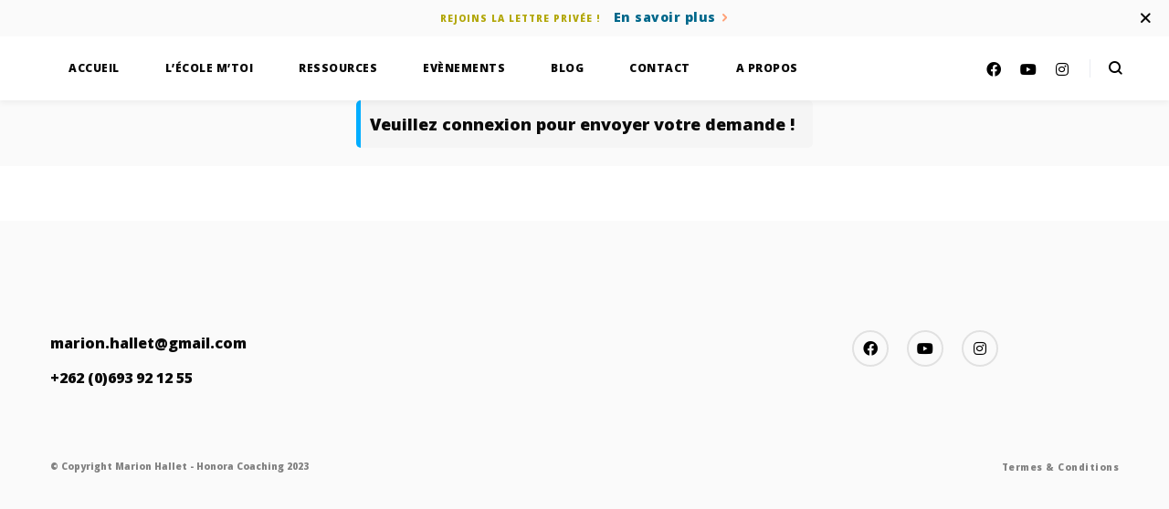

--- FILE ---
content_type: text/css; charset=utf-8
request_url: https://www.marionhallet.com/wp-content/cache/min/1/wp-content/themes/leadership/inc/assets/css/icomoon.min.css?ver=1767786981
body_size: 418
content:
@font-face{font-family:icomoon;src:url(../../../../../../../../../themes/leadership/inc/assets/webfonts/icomoon.eot?hs5gpm);src:url(../../../../../../../../../themes/leadership/inc/assets/webfonts/icomoon.eot?hs5gpm#iefix) format('embedded-opentype'),url(../../../../../../../../../themes/leadership/inc/assets/webfonts/icomoon.ttf?hs5gpm) format('truetype'),url(../../../../../../../../../themes/leadership/inc/assets/webfonts/icomoon.woff?hs5gpm) format('woff'),url(../../../../../../../../../themes/leadership/inc/assets/webfonts/icomoon.svg) format('svg');;font-weight:400;font-style:normal;font-display:swap}[class^=icon-]{font-family:icomoon!important;speak:none;font-style:normal;font-weight:400;font-variant:normal;text-transform:none;line-height:1;-webkit-font-smoothing:antialiased;-moz-osx-font-smoothing:grayscale}.icon-arrow:before{content:"\e903";color:inherit;font-size:12px}.icon-selected:before{content:"\e904";color:inherit}.icon-close-icon:before{content:"\e905";color:inherit}.icon-search-icon:before{content:"\e901";color:inherit}.icon-quotes-icon:before{content:"\e902";color:inherit}.icon-arrow-right-icon:before{content:"\e906";color:inherit;font-size:10px;margin-left:15px}.icon-quotes-icon-life:before{content:"\e900";color:inherit}

--- FILE ---
content_type: text/css; charset=utf-8
request_url: https://www.marionhallet.com/wp-content/cache/min/1/wp-content/themes/leadership/inc/assets/css/woman.css?ver=1767786981
body_size: 22474
content:
.container{padding-right:15px;padding-left:15px;margin-right:auto;margin-left:auto;position:relative;-webkit-box-sizing:border-box;box-sizing:border-box}.container .container{padding:0!important}@media (min-width:768px){.container{width:750px}}@media (min-width:992px){.container{width:970px}}@media (min-width:1200px){.container{width:1200px}}.page-wrapper{position:unset!important;z-index:10;display:-webkit-box;display:-ms-flexbox;display:flex;-webkit-box-orient:vertical;-webkit-box-direction:normal;-ms-flex-direction:column;flex-direction:column;margin-top:70px}@media (max-width:768px){.page-wrapper{overflow:hidden!important}}@media (min-width:1025px){.elementor-section-height-full{height:calc(100vh - 70px)!important}}@media (max-width:768px){.elementor-section-height-full .elementor-container{height:100%!important}}.text-font h1,.text-font h2,.text-font h3,.text-font h4,.text-font h5,.text-font h6,.text-font p,.text-font span{font-family:var(--text-font)!important}.primary-font h1,.primary-font h2,.primary-font h3,.primary-font h4,.primary-font h5,.primary-font h6,.primary-font p,.primary-font span{font-family:var(--primary-font)!important}*,:after,:before{-webkit-box-sizing:border-box;box-sizing:border-box;margin:0;padding:0;outline:none!important}a{text-decoration:none}a,i{color:inherit}i{line-height:1}button,form,input{border:none}::-webkit-search-cancel-button,::-webkit-search-results-button{-webkit-appearance:none}input[type=search]{-webkit-appearance:none}img{display:block}html{line-height:1.15;-webkit-text-size-adjust:100%}main{display:block}hr{-webkit-box-sizing:content-box;box-sizing:content-box;height:0;overflow:visible}pre{font-family:monospace,monospace;font-size:1em}a{background-color:transparent}abbr[title]{border-bottom:none;text-decoration:underline;-webkit-text-decoration:underline dotted;text-decoration:underline dotted}b,strong{font-weight:bolder}code,kbd,samp{font-family:monospace,monospace;font-size:1em}small{font-size:80%}sub,sup{font-size:75%;line-height:0;position:relative;vertical-align:baseline}sub{bottom:-.25em}sup{top:-.5em}img{border-style:none}button,input,optgroup,select,textarea{font-family:inherit;font-size:100%;line-height:1.15;margin:0;background-color:transparent}button,input{overflow:visible}button,select{text-transform:none}[type=button],[type=reset],[type=submit],button{-webkit-appearance:button}[type=button]::-moz-focus-inner,[type=reset]::-moz-focus-inner,[type=submit]::-moz-focus-inner,button::-moz-focus-inner{border-style:none;padding:0}[type=button]:-moz-focusring,[type=reset]:-moz-focusring,[type=submit]:-moz-focusring,button:-moz-focusring{outline:1px dotted ButtonText}fieldset{padding:.35em .75em .625em}legend{-webkit-box-sizing:border-box;box-sizing:border-box;color:inherit;display:table;max-width:100%;padding:0;white-space:normal}progress{vertical-align:baseline}textarea{overflow:auto}[type=checkbox],[type=radio]{-webkit-box-sizing:border-box;box-sizing:border-box;padding:0}[type=number]::-webkit-inner-spin-button,[type=number]::-webkit-outer-spin-button{height:auto}[type=search]{-webkit-appearance:textfield;outline-offset:-2px}[type=search]::-webkit-search-decoration{-webkit-appearance:none}::-webkit-file-upload-button{-webkit-appearance:button;font:inherit}details{display:block}summary{display:list-item}[hidden],template{display:none}.elementor-editor-active{overflow-x:hidden!important}.elementor-editor-active .leadership-aos[data-aos]{opacity:1!important;-webkit-transition-property:none!important;transition-property:none!important;-webkit-transform:none!important;transform:none!important;-webkit-animation:none!important;animation:none!important}[class^=icon-]{font-family:icomoon!important;speak:none;font-style:normal;font-weight:400;font-variant:normal;text-transform:none;line-height:1;-webkit-font-smoothing:antialiased;-moz-osx-font-smoothing:grayscale}.aligncenter,.alignleft,.alignright,.bypostauthor,.gallery-caption,.screen-reader-text,.wp-caption,.wp-caption-text{pointer-events:auto}:root{--white-color:#fff;--dark-color:#000;--primary-1:#000;--primary-2:#606060;--primary-3:#ffa177;--secondary-1:#d4c2bf;--secondary-2:#edf1f5;--body-bg:#fafafa;--button-default-color:#000;--button-default-hover-color:#454553;--button-default-active-color:#000;--button-bg-color:#ffa177;--button-bg-hover-color:#ffa177;--button-bg-active-color:#ffa177;--link-default-hover-color:#67718a;--link-color:#ffa177;--link-hover-color:#ffa177;--link-active-color:#ffa177;--link-border-color:rgba(255,161,119,.5);--link-border-hover-color:rgba(255,161,119,.4)}.link-overlay{position:absolute;top:0;left:0;width:100%;height:100%;z-index:11}.sticky-content .elementor-element{position:sticky!important;top:110px!important}@media (max-width:1025px){.hero-scene{min-height:540px!important;height:540px!important}}.aos-animate{-webkit-transition:.3s ease-in-out!important;transition:.3s ease-in-out!important}body{line-height:normal;background-color:var(--body-bg)}.share-wrapper{display:-webkit-box;display:-ms-flexbox;display:flex;-ms-flex-wrap:wrap;flex-wrap:wrap}.share-wrapper .leadership-btn{margin-right:20px;padding:7px 18px;width:40px!important;height:40px!important;min-width:40px!important;font-size:16px!important;border:2px solid #e1e1e1!important;background-color:transparent!important;color:var(--dark-color)!important}.share-wrapper .leadership-btn:hover{color:var(--primary-3)!important;border:2px solid var(--link-border-hover-color)!important}body{font-family:var(--text-font)!important;color:var(--primary-2);margin:0;padding:0;font-size:18px;line-height:1.78;letter-spacing:0;font-weight:400}@media (max-width:1025px){body{font-size:14px;font-weight:400;line-height:1.71}}ol li,ul li{list-style:none;font-family:var(--text-font)!important}h1,h2,h3,h4,h5,h6{font-family:var(--heading-font)!important;margin:0;padding:0;letter-spacing:0;color:var(--dark-color);font-weight:700;line-height:1.2!important}h1{font-size:74px;line-height:.95!important;letter-spacing:1px}@media (max-width:1025px){h1{font-size:20px!important;line-height:24px!important}}h2{font-size:56px}@media (max-width:1025px){h2{font-size:20px!important;line-height:28px!important;letter-spacing:1px!important;font-stretch:normal!important;font-style:normal!important}}h3{font-size:36px}@media (max-width:1025px){h3{font-size:20px!important;font-weight:700!important;letter-spacing:.38px!important;font-stretch:normal!important;font-style:normal!important;line-height:normal!important}}h4{font-size:32px}@media (max-width:1025px){h4{font-size:20px!important;font-weight:700!important;letter-spacing:.38px!important;font-stretch:normal!important;font-style:normal!important;line-height:normal!important}}h5{font-size:30px}@media (max-width:1025px){h5{font-size:20px!important;font-weight:700!important;letter-spacing:.38px!important;font-stretch:normal!important;font-style:normal!important;line-height:normal!important}}h6{font-size:24px}@media (max-width:1025px){h6{font-size:20px;font-weight:700;letter-spacing:.38px}}p{font-family:var(--text-font)!important}.leadership-link{display:-webkit-box;display:-ms-flexbox;display:flex;-webkit-box-align:center;-ms-flex-align:center;align-items:center;opacity:1;line-height:1;-webkit-transition:.3s ease-in-out;transition:.3s ease-in-out;text-transform:none;font-size:14px;letter-spacing:.5px;font-weight:400}.leadership-link:hover{text-decoration:none}.leadership-link.leadership-default-link{color:var(--dark-color)}.leadership-link.leadership-default-link:hover{opacity:.8}.leadership-link.leadership-default-link.leadership-decor-link{border-bottom:2px solid var(--dark-color)}.leadership-link.leadership-color-link{color:var(--link-color)}.leadership-link.leadership-color-link:hover{opacity:.8}.leadership-link.leadership-color-link.leadership-decor-link{border-bottom:2px solid var(--link-border-color);letter-spacing:1px}.leadership-link.leadership-color-link.leadership-decor-link:hover{border-color:var(--link-border-hover-color)}.leadership-link.leadership-decor-link{padding-bottom:5px}.leadership-accordion{width:100%;padding:0;border-top:1px solid rgba(0,0,0,.05)}.leadership-accordion .leadership-accordion-item{width:100%;list-style-type:none;border-bottom:1px solid rgba(0,0,0,.05)}.leadership-accordion .leadership-accordion-item .leadership-open-link{font-size:16px;line-height:1.38;color:var(--primary-3);cursor:pointer;font-weight:400;display:block;position:relative;-webkit-transition:all .4s ease;transition:all .4s ease}.leadership-accordion .leadership-accordion-item .leadership-open-link:hover i,.leadership-accordion .leadership-accordion-item .leadership-open-link:hover span{color:var(--primary-3);-webkit-transition:.3s ease-in-out;transition:.3s ease-in-out;opacity:.7}.leadership-accordion .leadership-accordion-item .leadership-open-link span{padding:20px 0;position:relative;-webkit-box-sizing:border-box;box-sizing:border-box;width:100%;display:block;font-size:16px;line-height:1.38;letter-spacing:0;opacity:1}.leadership-accordion .leadership-accordion-item .leadership-open-text{display:none}.leadership-accordion .leadership-accordion-item .leadership-open-text p{font-size:14px;line-height:1.43;padding:20px 0;opacity:.7!important;color:var(--primary-2)!important}.leadership-accordion li i{position:absolute;top:25px;color:var(--primary-1);-webkit-transition:all .4s ease;transition:all .4s ease;right:14px;left:auto;font-size:14px}.leadership-accordion li:last-child.open .link{border-bottom:none}.leadership-accordion li.open i{-webkit-transform:rotate(45deg);transform:rotate(45deg)}.button-wrapper,.leadership-btn{display:-webkit-box;display:-ms-flexbox;display:flex}.leadership-btn{border:none;cursor:pointer;-webkit-box-align:center;-ms-flex-align:center;align-items:center;-webkit-box-pack:center;-ms-flex-pack:center;justify-content:center;padding:14px 36px 16px;border-radius:0;-webkit-transition:.3s ease-in-out;transition:.3s ease-in-out;font-weight:700;text-transform:uppercase;font-size:14px;letter-spacing:1.5px;line-height:1!important;height:51px}.leadership-btn svg{margin-left:12px}.leadership-btn.leadership-icon-btn{padding-right:20px}.leadership-btn .btn-icon{height:100%;display:-webkit-box;display:-ms-flexbox;display:flex;-webkit-box-align:center;-ms-flex-align:center;align-items:center}.leadership-btn .btn-icon img{max-height:80%!important;display:-webkit-box!important;display:-ms-flexbox!important;display:flex!important;height:100%;position:relative!important;width:auto!important}.leadership-btn.leadership-white-btn{background-color:var(--white-color);color:var(--primary-3)}.leadership-btn.leadership-white-btn:hover{background-color:var(--white-color);color:var(--button-bg-hover-color)}.leadership-btn.leadership-white-btn.white-hover:hover{background-color:var(--white-color);color:var(--primary-3);opacity:.8}.leadership-btn.leadership-white-btn.hovered:hover{color:#fff;border:1px solid #fff;background:rgba(12,53,165,.1)}.leadership-btn.leadership-white-btn.bordered{border:1px solid var(--link-color)}.leadership-btn.leadership-white-btn.pink{color:#ffa177}.leadership-btn:hover{text-decoration:none}.leadership-btn.leadership-default-btn{background-color:var(--button-default-color);color:var(--white-color)}.leadership-btn.leadership-default-btn.gray:hover{opacity:.7}.leadership-btn.leadership-default-btn:hover{background-color:var(--button-default-hover-color);color:var(--white-color)}.leadership-btn.leadership-default-btn.leadership-white-btn{background-color:var(--white-color);color:var(--dark-color)}.leadership-btn.leadership-default-btn.leadership-white-btn:hover{background-color:var(--link-color);color:var(--dark-color)}.leadership-btn.leadership-default-btn.leadership-white-btn.white-hover:hover{background-color:var(--white-color);color:#0c35a5;opacity:.8}.leadership-btn.leadership-default-btn.leadership-white-btn.hovered:hover{color:#fff;border:1px solid #fff;background:rgba(12,53,165,.1)}.leadership-btn.leadership-default-btn.leadership-white-btn.bordered{border:1px solid var(--link-color)}.leadership-btn.leadership-default-btn.custom-btn,.leadership-btn.leadership-default-btn.leadership-white-btn.pink{color:#ffa177}.leadership-btn.leadership-default-btn.custom-btn:hover{color:#000}.leadership-btn.leadership-color-btn{background-color:var(--primary-1);color:var(--white-color)}.leadership-btn.leadership-color-btn.white-text,.leadership-btn.leadership-color-btn.white-text:hover{color:var(--white-color)}.leadership-btn.leadership-color-btn:hover{background-color:var(--button-bg-hover-color);color:var(--white-color)}.leadership-btn.leadership-border-btn{padding:13px 34px;border:2px solid var(--primary-1);background-color:transparent;color:var(--primary-1)}.leadership-btn.leadership-border-btn:hover{background-color:var(--primary-1);color:var(--white-color);border:2px solid var(--primary-1)}.leadership-btn.leadership-border-btn.leadership-default-btn{padding:13px 34px;border:1px solid var(--link-color);background-color:transparent;color:var(--primary-3)}.leadership-btn.leadership-border-btn.leadership-default-btn.dark{border-color:var(--primary-3)}.leadership-btn.leadership-border-btn.leadership-default-btn:hover{background-color:#e5e9eb;color:var(--primary-2);border:1px solid var(--button-default-hover-color)}.leadership-btn.leadership-border-btn.leadership-default-btn.leadership-btn-icon{padding:0!important}.leadership-btn.leadership-border-btn.leadership-white-btn{border:1px solid hsla(0,0%,100%,.8);background-color:transparent;color:var(--white-color)}.leadership-btn.leadership-border-btn.leadership-white-btn:hover{border:1px solid var(--white-color);background-color:transparent;color:var(--white-color)}.leadership-btn.leadership-border-btn.leadership-btn--gray{background-color:var(--secondary-2);border-color:var(--secondary-2);color:var(--primary-2);margin-right:18px}.leadership-btn.leadership-border-btn.leadership-btn--gray:last-child{margin-right:0}.leadership-btn.leadership-btn-icon{padding:0!important;width:50px;height:50px;display:-webkit-inline-box;display:-ms-inline-flexbox;display:inline-flex;-webkit-box-pack:center;-ms-flex-pack:center;justify-content:center;font-size:18px;border-radius:50%}.leadership-btn.leadership-btn-icon i{-ms-flex-item-align:center;align-self:center;margin-left:2px}.leadership-btn.leadership-sm-btn{font-size:12px;padding:7px 18px;height:32px}.leadership-btn.leadership-sm-btn.leadership-btn-icon{margin-right:20px!important;width:40px;height:40px}.leadership-btn.leadership-sm-btn.gold i{-webkit-transition:.3s ease-in-out;transition:.3s ease-in-out}.leadership-btn.leadership-sm-btn.gold:hover{opacity:1}.leadership-btn.leadership-sm-btn.gold:hover i{color:#d1a976}.leadership-btn.leadership-sm-btn.pink:hover{opacity:.7}.leadership-btn.leadership-btn--gray{background-color:var(--secondary-2);border-color:var(--secondary-2);color:var(--primary-2);margin-right:18px}.leadership-btn.leadership-btn--gray:last-child{margin-right:0}.leadership-btn.color-hover:hover{color:var(--link-color)}.mailchimp-subscribe-form.mailchimp-subscribe-form-style-1{width:450px;height:51px;background-color:var(--white-color);border-radius:5px;overflow:hidden}@media (max-width:768px){.mailchimp-subscribe-form.mailchimp-subscribe-form-style-1{width:400px}}@media (max-width:576px){.mailchimp-subscribe-form.mailchimp-subscribe-form-style-1{width:300px}}.mailchimp-subscribe-form.mailchimp-subscribe-form-style-1 input{padding:15px;width:100%;position:relative;line-height:1;font-size:14px;z-index:1;-webkit-transition:all .3s ease-in-out;transition:all .3s ease-in-out;height:51px}.mailchimp-subscribe-form.mailchimp-subscribe-form-style-1 input:hover{opacity:.8}.mailchimp-subscribe-form.mailchimp-subscribe-form-style-1 button{padding:15px 45px 15px 40px;background-color:var(--white-color);color:var(--primary-3);display:-webkit-box;display:-ms-flexbox;display:flex;-webkit-box-align:center;-ms-flex-align:center;align-items:center;-webkit-box-pack:center;-ms-flex-pack:center;justify-content:center;text-transform:uppercase;font-weight:700;font-size:14px;position:absolute;right:0;cursor:pointer;top:0;height:51px;z-index:10;letter-spacing:1.5px;-webkit-transition:all .3s ease-in-out;transition:all .3s ease-in-out}.mailchimp-subscribe-form.mailchimp-subscribe-form-style-1 button:after{content:"";background-image:var(--arrow-right-url);background-repeat:no-repeat;position:absolute;width:26px;height:10px;right:14px}.mc4wp-response{width:450px}@media (max-width:768px){.mc4wp-response{width:400px}}@media (max-width:576px){.mc4wp-response{width:300px}}.mc4wp-response p{margin-top:10px!important;font-size:13px!important}.featured-posts-section{position:relative;width:100%;display:-webkit-box;display:-ms-flexbox;display:flex}.featured-posts-section .inner-wrapper{display:-webkit-box;display:-ms-flexbox;display:flex;-ms-flex-wrap:wrap;flex-wrap:wrap;margin:0 -15px}.featured-posts-section .inner-wrapper .leadership-woman-service{width:100%;max-width:33.33333%;padding:0 15px;text-align:center}@media (max-width:768px){.featured-posts-section .inner-wrapper .leadership-woman-service{max-width:100%}}.featured-posts-section .inner-wrapper .leadership-woman-service .card-inner-wrapper{position:relative}.featured-posts-section .inner-wrapper .leadership-woman-service .card-inner-wrapper .program-type{position:absolute;top:15px;left:15px;font-size:12px;border-radius:5px;display:inline;height:26px;padding:5px 10px;background-color:var(--primary-3);color:var(--white-color)!important}.featured-posts-section .inner-wrapper .leadership-woman-service .card-inner-wrapper img{width:100%;height:auto}.featured-posts-section .inner-wrapper .leadership-woman-service .card-inner-wrapper .leadership-card-description{padding:30px 15px;display:-webkit-box;display:-ms-flexbox;display:flex;-webkit-box-orient:vertical;-webkit-box-direction:normal;-ms-flex-direction:column;flex-direction:column;-webkit-box-align:center;-ms-flex-align:center;align-items:center;-webkit-box-pack:center;-ms-flex-pack:center;justify-content:center}.featured-posts-section .inner-wrapper .leadership-woman-service .card-inner-wrapper .leadership-card-description .program-title{margin-bottom:15px;text-align:center}.featured-posts-section .inner-wrapper .leadership-woman-service .card-inner-wrapper .leadership-card-description .program-excerpt{margin-bottom:20px;text-align:center;font-size:16px;opacity:.7}.cf7-main-wrapper .ajax-loader,.cf7-main-wrapper .wpcf7-response-output{display:none!important}.cf7-main-wrapper input:hover,.cf7-main-wrapper textarea:hover{opacity:.56}.cf7-main-wrapper input::-webkit-input-placeholder,.cf7-main-wrapper textarea::-webkit-input-placeholder{opacity:.8}.cf7-main-wrapper input::-moz-placeholder,.cf7-main-wrapper textarea::-moz-placeholder{opacity:.8}.cf7-main-wrapper input:-ms-input-placeholder,.cf7-main-wrapper textarea:-ms-input-placeholder{opacity:.8}.cf7-main-wrapper input::-ms-input-placeholder,.cf7-main-wrapper textarea::-ms-input-placeholder{opacity:.8}.cf7-main-wrapper input::placeholder,.cf7-main-wrapper textarea::placeholder{opacity:.8}.cf7-main-wrapper input:focus,.cf7-main-wrapper textarea:focus{border:1px solid var(--primary-3);opacity:1}.cf7-main-wrapper .wpcf7-not-valid-tip{font-size:12px;line-height:1;margin-bottom:5px}.cf7-main-wrapper input{background-color:var(--white-color);border:1px solid #a7a7a7;border-radius:0;width:100%;font-size:14px;height:50px;padding:0 15px;color:var(--dark-color);margin-bottom:20px}.cf7-main-wrapper input:focus{outline:inherit;border:1px solid var(--primary-3)}.cf7-main-wrapper input::-webkit-input-placeholder{font-size:14px}.cf7-main-wrapper input::-moz-placeholder{font-size:14px}.cf7-main-wrapper input:-ms-input-placeholder{font-size:14px}.cf7-main-wrapper input::-ms-input-placeholder{font-size:14px}.cf7-main-wrapper input::placeholder{font-size:14px}.cf7-main-wrapper input[type=submit]{margin-bottom:0!important}.cf7-main-wrapper textarea{background-color:var(--white-color);border:1px solid #a7a7a7;border-radius:0;width:100%;font-size:14px;padding:15px;height:100px;color:var(--dark-color);margin-bottom:10px;resize:none}.cf7-main-wrapper textarea::-webkit-input-placeholder{font-size:14px}.cf7-main-wrapper textarea::-moz-placeholder{font-size:14px}.cf7-main-wrapper textarea:-ms-input-placeholder{font-size:14px}.cf7-main-wrapper textarea::-ms-input-placeholder{font-size:14px}.cf7-main-wrapper textarea::placeholder{font-size:14px}.cf7-main-wrapper textarea:focus{outline:inherit;border:1px solid var(--primary-3)}.cf7-main-wrapper .wpcf7-submit{border:none;cursor:pointer;display:inline-block;padding:15px 36px;border-radius:0;-webkit-transition:.3s ease-in-out;transition:.3s ease-in-out;text-transform:uppercase;font-weight:700;font-size:16px;background-color:var(--primary-1);color:#fff;width:100%;letter-spacing:.5px}.cf7-main-wrapper .wpcf7-submit:focus,.cf7-main-wrapper .wpcf7-submit:hover{background-color:var(--button-default-hover-color);color:var(--white-color)}.cf7-main-wrapper .wpcf7-submit:hover{opacity:1!important}.theme-logos{display:-webkit-box;display:-ms-flexbox;display:flex;-webkit-box-pack:justify;-ms-flex-pack:justify;justify-content:space-between;cursor:pointer}.theme-logos img{width:10%;margin:0 5%;height:auto;-ms-flex-item-align:center;align-self:center}.theme-logos-slider img{width:50%;margin:0 auto}.theme-logos-slider .swiper-wrapper{-webkit-box-align:center;-ms-flex-align:center;align-items:center}.leadership-testimonial-slider{padding-bottom:100px;position:relative}@media (max-width:1025px){.leadership-testimonial-slider{-webkit-box-shadow:0 0 7px 0 rgba(0,0,0,.1)!important;box-shadow:0 0 7px 0 rgba(0,0,0,.1)!important;padding-bottom:0!important}}.leadership-testimonial-slider .leadership-testimonial{padding-top:50px;background-size:cover;height:466px!important;background-position:100%;background-color:#e2b9b4!important}@media (max-width:1025px){.leadership-testimonial-slider .leadership-testimonial{background-image:none!important;height:unset!important;border-radius:10px;display:-webkit-box;display:-ms-flexbox;display:flex;-webkit-box-align:center;-ms-flex-align:center;align-items:center;padding:15px!important}.leadership-testimonial-slider .leadership-testimonial:after{content:" ";display:-webkit-box;display:-ms-flexbox;display:flex;width:100%;height:100%;background-color:var(--white-color);position:absolute;top:0;left:0;bottom:0;right:0;z-index:1}}.leadership-testimonial-slider .leadership-testimonial .leadership-testimonial-frame{-webkit-box-shadow:0 0 10px 0 rgba(0,0,0,.1);box-shadow:0 0 10px 0 rgba(0,0,0,.1);position:relative;left:100px;background-color:var(--white-color);top:50px;padding:50px;width:40%;z-index:10}@media (max-width:1025px){.leadership-testimonial-slider .leadership-testimonial .leadership-testimonial-frame{padding:30px;position:relative;-webkit-box-shadow:none!important;box-shadow:none!important;width:100%;left:0;top:0;margin-bottom:0;border-radius:5px;background-color:#fff}}@media (max-width:768px){.leadership-testimonial-slider .leadership-testimonial .leadership-testimonial-frame{padding:25px 9px 25px 25px}}.leadership-testimonial-slider .leadership-testimonial .leadership-testimonial-frame .icon-quotes-icon,.leadership-testimonial-slider .leadership-testimonial .leadership-testimonial-frame i{position:absolute;left:30px;top:30px;font-size:95px;color:rgba(var(--primary-3),.2)}.leadership-testimonial-slider .leadership-testimonial .leadership-testimonial-frame:before{content:"";height:50px;position:relative;width:50px;background:var(--dark-color)}.leadership-testimonial-slider .swiper-slide{background-color:#e2b9b4!important}.leadership-testimonial-slider .leadership-testimonial{height:100%}.leadership-testimonial-slider .leadership-testimonial .leadership-testimonial-frame .leadership-testimonials-name{letter-spacing:.5px;font-size:18px;font-weight:400;opacity:.7;line-height:1;color:var(--dark-color);margin-bottom:8px}.leadership-testimonial-slider .leadership-testimonial .leadership-testimonial-frame .leadership-testimonials-text{font-size:17px;line-height:1.5!important;letter-spacing:normal;font-weight:500;color:var(--dark-color)!important;margin-bottom:40px}@media (max-width:768px){.leadership-testimonial-slider .leadership-testimonial .leadership-testimonial-frame .leadership-testimonials-text{font-size:20px!important;letter-spacing:.38px!important;margin-bottom:20px!important}}.leadership-testimonial-slider .leadership-testimonial .leadership-testimonial-frame .leadership-testimonial-post{margin-left:24px;line-height:1.43;font-weight:400;opacity:.7;font-size:14px;color:var(--dark-color)}.leadership-testimonial-slider .leadership-testimonial .leadership-testimonial-frame .icon-quotes-icon{top:10px}.leadership-testimonial-slider .leadership-testimonial .leadership-testimonial-frame .icon-quotes-icon:after{content:""!important;color:inherit}.leadership-testimonial-slider .leadership-testimonial .leadership-testimonial-frame .icon-quotes-icon:before{content:""!important}.leadership-testimonial-slider .leadership-slider-arrows{width:102px;height:26px;position:absolute;right:40px;bottom:115px;z-index:2;display:-webkit-box;display:-ms-flexbox;display:flex}@media (max-width:1025px){.leadership-testimonial-slider .leadership-slider-arrows{display:none!important}}.leadership-testimonial-slider .leadership-slider-arrows div{height:26px;width:46px;border-radius:4px;-webkit-transition:.3s;transition:.3s;position:relative;cursor:pointer}.leadership-testimonial-slider .leadership-slider-arrows div img,.leadership-testimonial-slider .leadership-slider-arrows div svg{position:absolute;margin:auto;top:0;bottom:0;left:0;right:0}.leadership-testimonial-slider .leadership-slider-arrows div:hover{background-color:rgba(12,53,165,.15)!important;opacity:1}.leadership-testimonial-slider .leadership-slider-arrows div:active{background-color:rgba(0,0,0,.25);opacity:1}.leadership-testimonial-slider .leadership-slider-arrows div.swiper-button-disabled{pointer-events:none;opacity:.3;cursor:not-allowed}.latest-products{margin:-15px;display:-webkit-box;display:-ms-flexbox;display:flex;-ms-flex-wrap:wrap;flex-wrap:wrap}@media (max-width:1025px){.latest-products{-webkit-box-orient:vertical;-webkit-box-direction:normal;-ms-flex-direction:column;flex-direction:column;margin:0}}.latest-products .leadership-card-product{position:relative;padding:15px;width:33.3333333%;min-width:33.3333333%;max-width:33.3333333%;display:-webkit-box;display:-ms-flexbox;display:flex}@media (max-width:1025px){.latest-products .leadership-card-product{width:100%;min-width:100%;max-width:100%;padding:0}}@media (max-width:1025px){.latest-products .leadership-card-product:not(:last-child){margin-bottom:30px}}.latest-products .leadership-card-product .card-inner{position:relative;overflow:hidden;text-align:center;background-color:var(--white-color);cursor:pointer;width:100%;height:100%;display:block;-webkit-transition:.3s ease-in-out;transition:.3s ease-in-out;-webkit-box-shadow:0 0 10px 0 rgba(0,0,0,.05);box-shadow:0 0 10px 0 rgba(0,0,0,.05);padding:50px 0 0}.latest-products .leadership-card-product .card-inner:hover{text-decoration:none;-webkit-box-shadow:0 8px 24px 0 rgba(44,72,129,.15);box-shadow:0 8px 24px 0 rgba(44,72,129,.15)}.latest-products .leadership-card-product .card-inner .leadership-product-thumb{background-color:#203052;height:290px}.latest-products .leadership-card-product .card-inner img{-o-object-fit:cover;object-fit:cover;display:block;-webkit-transition:.3s ease-in-out;transition:.3s ease-in-out;margin:0 auto 50px;width:210px}.latest-products .leadership-card-product .card-inner .leadership-card-product-description{padding:0 24px;display:-webkit-box;display:-ms-flexbox;display:flex;height:64px;-webkit-box-align:center;-ms-flex-align:center;align-items:center;-webkit-box-pack:justify;-ms-flex-pack:justify;justify-content:space-between;color:var(--dark-color);border-top:1px solid #eee}.latest-products .leadership-card-product .card-inner .leadership-card-product-description .product-title{letter-spacing:.5px!important;line-height:1.38!important;color:var(--primary-2)!important;font-size:16px!important;opacity:.7!important;font-weight:400!important;font-family:var(--text-font)!important;padding:0 8px 0 0!important;text-align:left!important}@media (max-width:1025px){.latest-products .leadership-card-product .card-inner .leadership-card-product-description .product-title{text-align:center!important}}.latest-products .leadership-card-product .card-inner .leadership-card-product-description .price{margin:0!important;font-size:16px;font-weight:600;letter-spacing:.5px;color:var(--primary-2)!important;min-width:75px;display:-webkit-box;display:-ms-flexbox;display:flex;-webkit-box-pack:end;-ms-flex-pack:end;justify-content:flex-end}.latest-products .leadership-card-product .card-inner .leadership-card-product-description .price bdi,.latest-products .leadership-card-product .card-inner .leadership-card-product-description .price ins,.latest-products .leadership-card-product .card-inner .leadership-card-product-description .price span{text-decoration:none!important;font-weight:600}.latest-products .leadership-card-product .card-inner .leadership-card-product-description .price del{display:-webkit-box;display:-ms-flexbox;display:flex;margin-right:5px;font-weight:600;opacity:.7!important}.latest-products .load-more-wrapper{margin-top:35px}@media (max-width:1025px){.latest-products .load-more-wrapper{margin-top:5px!important}}.events-list{-webkit-box-orient:vertical;-webkit-box-direction:normal;-ms-flex-direction:column;flex-direction:column}.events-list,.events-list .event-card-1{display:-webkit-box;display:-ms-flexbox;display:flex;-webkit-box-align:center;-ms-flex-align:center;align-items:center}.events-list .event-card-1{width:100%;-ms-flex-wrap:wrap;flex-wrap:wrap;position:relative;overflow:hidden;border-radius:5px;margin-bottom:20px;-webkit-transition:.3s ease-in-out;transition:.3s ease-in-out;-webkit-box-shadow:0 0 10px 0 rgba(0,0,0,.05);box-shadow:0 0 10px 0 rgba(0,0,0,.05);background-color:var(--white-color)}.events-list .event-card-1 .image-wrapper{width:50%;height:100%}@media (max-width:1025px){.events-list .event-card-1 .image-wrapper{width:100%}}.events-list .event-card-1 .description-wrapper{width:50%;padding:50px;display:-webkit-box;display:-ms-flexbox;display:flex;position:absolute;top:0;right:0;height:100%;-webkit-box-orient:vertical;-webkit-box-direction:normal;-ms-flex-direction:column;flex-direction:column;-webkit-box-align:start;-ms-flex-align:start;align-items:flex-start;-webkit-box-pack:justify;-ms-flex-pack:justify;justify-content:space-between}@media (max-width:1025px){.events-list .event-card-1 .description-wrapper{width:100%;padding:20px;position:relative!important}}.events-list .event-card-1 .description-wrapper .top-info .post-date{display:-webkit-box;display:-ms-flexbox;display:flex;-webkit-box-align:center;-ms-flex-align:center;align-items:center;font-size:18px;font-weight:400;line-height:1.56;letter-spacing:.5px;color:var(--primary-3)!important;text-transform:uppercase;margin-bottom:10px}@media (max-width:1025px){.events-list .event-card-1 .description-wrapper .top-info .post-date{font-size:11px;font-weight:700;letter-spacing:.79px;color:var(--primary-3);margin-bottom:14px}}.events-list .event-card-1 .description-wrapper .top-info .post-date svg{width:18px;height:18px;margin-right:10px}@media (max-width:1025px){.events-list .event-card-1 .description-wrapper .top-info .post-date svg{display:none!important}}.events-list .event-card-1 .description-wrapper .top-info .post-date svg path{fill:var(--primary-3)!important}.events-list .event-card-1 .description-wrapper .top-info .post-date .event-location{text-transform:capitalize!important;margin-left:5px}@media (max-width:1025px){.events-list .event-card-1 .description-wrapper .top-info .post-date .event-location{font-size:11px;font-weight:700;letter-spacing:.79px;color:var(--primary-3)}}.events-list .event-card-1 .post-title{text-decoration:none;display:block;font-weight:700;margin-bottom:20px;font-size:32px;letter-spacing:.5px;line-height:normal!important}.events-list .event-card-1 .post-date{margin-bottom:7px}@media (max-width:1025px){.events-list .event-card-1 .leadership-btn{width:100%;height:36px!important;line-height:34px!important;text-align:center;padding:0}}.events-list .event-card-1:hover{-webkit-box-shadow:0 0 20px 0 rgba(0,0,0,.1);box-shadow:0 0 20px 0 rgba(0,0,0,.1)}.events-list .event-card-1 img{width:100%;height:auto;display:block;-o-object-fit:cover;object-fit:cover}.events-list .event-card-1:first-child{margin-bottom:20px}.events-list .leadership-event-2{width:100%;border-radius:5px;min-height:120px;background-color:var(--white-color);display:-webkit-box;display:-ms-flexbox;display:flex;-webkit-box-align:center;-ms-flex-align:center;align-items:center;-webkit-box-pack:justify;-ms-flex-pack:justify;justify-content:space-between;margin-bottom:20px;-webkit-transition:.3s ease-in-out;transition:.3s ease-in-out;padding-left:40px;position:relative;padding-right:50px;-webkit-box-shadow:0 0 10px 0 rgba(0,0,0,.05);box-shadow:0 0 10px 0 rgba(0,0,0,.05)}@media (max-width:1025px){.events-list .leadership-event-2{padding:20px;-webkit-box-orient:vertical;-webkit-box-direction:normal;-ms-flex-direction:column;flex-direction:column;-webkit-box-pack:center;-ms-flex-pack:center;justify-content:center;-webkit-box-align:start;-ms-flex-align:start;align-items:flex-start}}.events-list .leadership-event-2:after{content:"";width:2px;height:100%;position:absolute;top:0;left:134px;background-color:#f7f7f7}@media (max-width:1025px){.events-list .leadership-event-2:after{display:none!important}}.events-list .leadership-event-2 .leadership-link{padding-bottom:5px}.events-list .leadership-event-2 .leadership-event-2-left{display:-webkit-box;display:-ms-flexbox;display:flex;-webkit-box-align:center;-ms-flex-align:center;align-items:center}.events-list .leadership-event-2 .leadership-event-2-left .event-date-mobile{display:none}@media (max-width:1025px){.events-list .leadership-event-2 .leadership-event-2-left .event-date-mobile{display:-webkit-box;display:-ms-flexbox;display:flex;font-size:11px;font-weight:700;letter-spacing:.79px;text-transform:uppercase;color:var(--primary-3)}}.events-list .leadership-event-2 .leadership-event-2-left .leadership-event-2-date{width:100px;padding-right:25px;text-align:center;display:-webkit-box;display:-ms-flexbox;display:flex;-webkit-box-orient:vertical;-webkit-box-direction:normal;-ms-flex-direction:column;flex-direction:column;-webkit-box-pack:center;-ms-flex-pack:center;justify-content:center;max-width:80px!important;padding-left:0;margin-right:74px!important}@media (max-width:1025px){.events-list .leadership-event-2 .leadership-event-2-left .leadership-event-2-date{display:none}}.events-list .leadership-event-2 .leadership-event-2-left .leadership-event-2-date .leadership-date-number{font-weight:700;color:var(--primary-3);text-transform:uppercase;opacity:1;font-size:42px;line-height:50px}.events-list .leadership-event-2 .leadership-event-2-left .leadership-event-2-date .leadership-date-text{font-weight:700;text-transform:uppercase;opacity:1;font-size:20px;color:var(--primary-3)}.events-list .leadership-event-2 .leadership-event-2-left .leadership-event-2-date{position:relative;margin-right:40px}.events-list .leadership-event-2 .leadership-event-2-left .leadership-event-2-description{display:-webkit-box;display:-ms-flexbox;display:flex;-webkit-box-orient:vertical;-webkit-box-direction:normal;-ms-flex-direction:column;flex-direction:column;-webkit-box-pack:center;-ms-flex-pack:center;justify-content:center}.events-list .leadership-event-2 .leadership-event-2-left .leadership-event-2-description .event-location{height:20px;color:var(--primary-3);font-size:12px;letter-spacing:.5px;line-height:20px;font-weight:500;margin-bottom:7px!important}@media (max-width:1025px){.events-list .leadership-event-2 .leadership-event-2-left .leadership-event-2-description .event-location{display:-webkit-box;display:-ms-flexbox;display:flex;font-size:11px;font-weight:700;letter-spacing:.79px;color:var(--primary-3)}}.events-list .leadership-event-2 .leadership-event-2-left .post-title{font-size:30px}@media (max-width:1025px){.events-list .leadership-event-2 .leadership-event-2-left .post-title{margin-bottom:16px!important}}.events-list .view-all-events{margin-top:40px;display:-webkit-box!important;display:-ms-flexbox!important;display:flex!important;-webkit-box-pack:center;-ms-flex-pack:center;justify-content:center;margin-left:auto;margin-right:auto;-webkit-box-align:center;-ms-flex-align:center;align-items:center;cursor:pointer}@media (max-width:1025px){.events-list .view-all-events{margin-top:30px}}.blog-card{position:relative;overflow:hidden;background-color:var(--white-color);cursor:pointer;width:100%;height:100%;display:block;-webkit-transition:.3s ease-in-out;transition:.3s ease-in-out;-webkit-box-shadow:0 0 10px 0 rgba(0,0,0,.05);box-shadow:0 0 10px 0 rgba(0,0,0,.05)}.blog-card:hover{text-decoration:none;-webkit-box-shadow:0 0 20px 0 rgba(0,0,0,.1);box-shadow:0 0 20px 0 rgba(0,0,0,.1)}.blog-card img{width:100%;-o-object-fit:cover;object-fit:cover;height:auto}.blog-card .blog-card-description{padding:25px 20px;color:var(--dark-color)}.blog-card .blog-card-description .post-date{display:block;margin-bottom:7px;font-size:14px;line-height:1.43;font-weight:600;font-family:var(--text-font)!important;letter-spacing:0;color:var(--primary-3)!important;opacity:.7}.blog-card .blog-card-description .post-title{letter-spacing:.5px!important;line-height:1.38!important;color:var(--primary-2)!important;font-size:16px!important;opacity:.7!important;font-weight:400!important;font-family:var(--text-font)!important}.blog-card-lg{position:relative;overflow:hidden;border-radius:5px;background-color:var(--white-color);width:100%;display:block;-webkit-transition:.3s ease-in-out;transition:.3s ease-in-out}.blog-card-lg:hover{text-decoration:none;-webkit-box-shadow:0 8px 24px 0 rgba(44,72,129,.15);box-shadow:0 8px 24px 0 rgba(44,72,129,.15)}.blog-card-lg .blog-card-description{display:block;padding:30px 50px}@media (max-width:1025px){.blog-card-lg .blog-card-description{padding:20px 22px}}.blog-card-lg .blog-card-description .post-title{margin-bottom:10px;font-size:32px}.blog-card-lg .card-badge{height:16px;font-size:14px;font-weight:400;line-height:normal;letter-spacing:.5px;color:var(--primary-3)!important;margin-bottom:8px}.blog-card-lg .bottom-wrapper{display:-webkit-box;display:-ms-flexbox;display:flex;-webkit-box-orient:vertical;-webkit-box-direction:normal;-ms-flex-direction:column;flex-direction:column;-webkit-box-align:start;-ms-flex-align:start;align-items:flex-start;line-height:0}.blog-card-lg .bottom-wrapper .post-excerpt{color:var(--primary-2)!important;font-weight:400;margin-bottom:30px;letter-spacing:.5px;font-size:16px;line-height:1.38!important;opacity:.7!important}.blog-card-lg .bottom-wrapper .leadership-btn{padding:15px 46px}.blog-card-xs{position:relative;background-color:transparent;cursor:pointer;width:100%;display:-webkit-box;display:-ms-flexbox;display:flex;-webkit-transition:.3s ease-in-out;transition:.3s ease-in-out}.blog-card-xs:hover .post-title{opacity:1}.blog-card-xs:hover img{-webkit-box-shadow:0 8px 24px 0 rgba(44,72,129,.15);box-shadow:0 8px 24px 0 rgba(44,72,129,.15)}.blog-card-xs img{border-radius:5px;width:118px;height:94px;-o-object-fit:cover;object-fit:cover;-webkit-transition:.3s;transition:.3s}.blog-card-xs .blog-card-description{-ms-flex-item-align:center;align-self:center;display:block;padding:0 0 0 20px;background:transparent}.blog-card-xs .blog-card-description .post-title{opacity:.7;font-size:14px;line-height:1.43!important;color:var(--primary-2)!important;letter-spacing:.5px;-webkit-transition:.3s ease-in-out;transition:.3s ease-in-out;font-family:var(--text-font)!important;font-weight:400!important}.blog-card-xs .blog-card-description .post-date{display:block;margin-bottom:10px;font-size:12px;-webkit-transition:.3s ease-in-out;transition:.3s ease-in-out;letter-spacing:.5px;color:var(--primary-3)!important;opacity:1;font-weight:400}.blog-list-wrapper{padding-top:40px;padding-bottom:100px}@media (max-width:1025px){.blog-list-wrapper{padding-top:30px;padding-bottom:50px}}.blog-list-wrapper .blog-filter{padding:0;display:-webkit-box;display:-ms-flexbox;display:flex;-ms-flex-wrap:wrap;flex-wrap:wrap;margin-bottom:15px}.blog-list-wrapper .blog-filter p{margin:0 50px 15px 0!important;font-size:12px;color:var(--primary-2)!important;text-transform:uppercase;font-weight:600;-webkit-transition:.3s ease-in-out;transition:.3s ease-in-out;cursor:pointer;opacity:.7}.blog-list-wrapper .blog-filter p.active{color:var(--primary-3)!important}.blog-list-wrapper .isotope-grid-wrapper{margin:-15px -15px 0}.blog-list-wrapper .isotope-grid-wrapper .isotope-grid{display:-webkit-box;display:-ms-flexbox;display:flex;-ms-flex-wrap:wrap;flex-wrap:wrap}.blog-list-wrapper .isotope-grid-wrapper .grid-item{padding:15px;width:33.3333333%}@media (max-width:1025px){.blog-list-wrapper .isotope-grid-wrapper .grid-item{width:50%}}@media (max-width:768px){.blog-list-wrapper .isotope-grid-wrapper .grid-item{width:100%}}.blog-list-wrapper .isotope-grid-wrapper .load-more-wrapper{margin-top:40px}.blog-simple-wrapper{padding-top:50px;padding-bottom:100px}@media (max-width:1025px){.blog-simple-wrapper{padding-top:30px}}.blog-simple-wrapper .container{display:-webkit-box;display:-ms-flexbox;display:flex;-ms-flex-wrap:wrap;flex-wrap:wrap}.blog-simple-wrapper .container.sidebar-enabled.sidebar-right .sidebar-wrapper{padding-left:30px;-webkit-box-ordinal-group:3;-ms-flex-order:2;order:2}.blog-simple-wrapper .container.sidebar-enabled.sidebar-right .list-wrapper{padding-right:20px;-webkit-box-ordinal-group:2;-ms-flex-order:1;order:1}.blog-simple-wrapper .container.sidebar-enabled.sidebar-left .sidebar-wrapper{padding-right:30px;-webkit-box-ordinal-group:2;-ms-flex-order:1;order:1}.blog-simple-wrapper .container.sidebar-enabled.sidebar-left .list-wrapper{padding-left:20px;-webkit-box-ordinal-group:3;-ms-flex-order:2;order:2}@media (max-width:1025px){.blog-simple-wrapper .list-wrapper{margin:0!important}}@media (max-width:1025px){.blog-simple-wrapper .list-wrapper,.blog-simple-wrapper .sidebar-wrapper{width:100%!important;max-width:100%!important;min-width:100%!important;padding:0!important}.blog-simple-wrapper .sidebar-wrapper{margin:0;margin-top:60px!important}}.blog-simple-wrapper .leadership-card-image{width:100%!important;display:-webkit-box!important;display:-ms-flexbox!important;display:flex!important;border-radius:0!important;height:auto!important}.blog-simple-wrapper .blog-simple-list .blog-card-lg:not(:last-child){margin-bottom:30px}.blog-simple-wrapper .sidebar-enabled .list-wrapper{width:66.666666%;min-width:66.666666%}.blog-simple-wrapper .sidebar-enabled .sidebar-wrapper{width:33.3333333%;min-width:33.3333333%}.single-post-wrapper{padding:50px 0 80px}.single-post-wrapper .single-inner{display:-webkit-box;display:-ms-flexbox;display:flex;-ms-flex-wrap:nowrap;flex-wrap:nowrap;-webkit-box-align:start;-ms-flex-align:start;align-items:flex-start}.single-post-wrapper .single-inner .post-thumb img{width:100%!important;max-width:100%!important;height:auto!important;display:-webkit-box;display:-ms-flexbox;display:flex}.single-post-wrapper .single-inner .leadership-post-frame{padding:40px;background-color:var(--white-color);border-radius:0}.single-post-wrapper .single-inner .leadership-post-frame img{width:100%!important;max-width:100%!important;height:auto!important;display:-webkit-box;display:-ms-flexbox;display:flex}.single-post-wrapper .single-inner .leadership-post-frame .single-post-header{margin-bottom:50px;border-radius:0!important;display:-webkit-box;display:-ms-flexbox;display:flex;-webkit-box-orient:vertical;-webkit-box-direction:normal;-ms-flex-direction:column;flex-direction:column;-webkit-box-align:start;-ms-flex-align:start;align-items:flex-start}.single-post-wrapper .single-inner .leadership-post-frame .single-post-header .post-thumb{border-radius:0!important}.single-post-wrapper .single-inner .leadership-post-frame .single-post-header .post-date{margin-bottom:11px;font-size:14px;line-height:1.43;color:var(--primary-3)!important}.single-post-wrapper .single-inner .leadership-post-frame .single-post-header .post-title{font-size:40px;font-weight:700;color:var(--dark-color);margin-bottom:30px}.single-post-wrapper .single-inner .leadership-post-frame .single-post-content{margin-bottom:50px}.single-post-wrapper .single-inner .leadership-post-frame .single-post-footer .footer-title{font-weight:500!important;font-size:16px!important;text-transform:uppercase!important;font-family:var(--text-font)!important;color:var(--dark-color)!important;margin-bottom:20px!important}@media (max-width:1025px){.single-post-wrapper .single-inner .leadership-post-frame .single-post-footer .footer-title{margin-bottom:14px!important}}.single-post-wrapper .single-inner .leadership-post-frame .single-post-footer .footer-title:not(:first-child){margin-top:50px}@media (max-width:1025px){.single-post-wrapper .single-inner .leadership-post-frame .single-post-footer .footer-title:not(:first-child){margin-top:22px!important}}.single-post-wrapper .single-inner .leadership-post-frame .single-post-footer .tags-wrapper .tagcloud{display:-webkit-box;display:-ms-flexbox;display:flex;margin:-5px}.single-post-wrapper .single-inner .leadership-post-frame .single-post-footer .tags-wrapper .tagcloud .tag-cloud-link{display:-webkit-box!important;display:-ms-flexbox!important;display:flex!important}@media (max-width:1025px){.single-post-wrapper .single-inner .leadership-post-frame .single-post-footer .share-wrapper .leadership-btn{margin-right:8px!important}}.single-post-wrapper .single-inner.sidebar-enabled .leadership-post-frame{width:66.666666%}.single-post-wrapper .single-inner.sidebar-enabled .sidebar-wrapper{width:33.333333%}.single-post-wrapper .single-inner.sidebar-enabled.sidebar-right .leadership-post-frame{margin-right:15px;-webkit-box-ordinal-group:2;-ms-flex-order:1;order:1}.single-post-wrapper .single-inner.sidebar-enabled.sidebar-right .sidebar-wrapper{margin-left:15px;padding-left:30px;-webkit-box-ordinal-group:3;-ms-flex-order:2;order:2}.single-post-wrapper .single-inner.sidebar-enabled.sidebar-left .leadership-post-frame{margin-left:15px;-webkit-box-ordinal-group:3;-ms-flex-order:2;order:2}.single-post-wrapper .single-inner.sidebar-enabled.sidebar-left .sidebar-wrapper{margin-right:15px;padding-right:35px;-webkit-box-ordinal-group:2;-ms-flex-order:1;order:1}.single-post-wrapper .recent-posts-section{margin-top:60px}.single-post-wrapper .recent-posts-section .recent-post-title{margin-bottom:60px;text-align:center}.single-post-wrapper .recent-posts-section .recent-posts{display:-webkit-box;display:-ms-flexbox;display:flex;margin:0 -15px;-ms-flex-wrap:nowrap;flex-wrap:nowrap}.single-post-wrapper .recent-posts-section .recent-posts .blog-card{margin:0 15px}.wp-block-image img{height:auto}.wp-block-image:after{content:"";clear:both;display:table}#cc-banner-wrap{pointer-events:none!important;background-color:transparent!important;font-family:var(--text-font)}#cc-banner-wrap #cc-window{-webkit-box-shadow:0 0 6px 0 rgba(0,0,0,.1)!important;box-shadow:0 0 6px 0 rgba(0,0,0,.1)!important;background-color:#f6f6f6!important;pointer-events:auto!important;width:100%!important;min-width:100%!important;-webkit-box-orient:horizontal!important;-webkit-box-direction:normal!important;-ms-flex-direction:row!important;flex-direction:row!important;-ms-flex-wrap:nowrap!important;flex-wrap:nowrap!important;-webkit-box-pack:justify!important;-ms-flex-pack:justify!important;justify-content:space-between!important;-webkit-box-align:center!important;-ms-flex-align:center!important;align-items:center!important;padding:20px 50px!important;bottom:0;font-family:var(--text-font)}#cc-banner-wrap #cc-window .cc-compliance,#cc-banner-wrap #cc-window .cc-compliance .cc-save{display:-webkit-box;display:-ms-flexbox;display:flex;-webkit-box-pack:center;-ms-flex-pack:center;justify-content:center;-webkit-box-align:center;-ms-flex-align:center;align-items:center}#cc-banner-wrap #cc-window .cc-compliance .cc-save{margin-left:12px;height:36px!important;font-size:14px!important;border:1px solid var(--primary-1);background-color:transparent;color:var(--primary-1)!important;font-family:var(--primary-font)!important;text-transform:uppercase!important;font-weight:800!important;-webkit-transition:.3s ease-in-out;transition:.3s ease-in-out;line-height:34px!important;padding:0 36px!important;letter-spacing:1.5px!important}#cc-banner-wrap #cc-window .cc-compliance .cc-save:hover{text-decoration:none!important;border:1px solid var(--primary-1);background-color:var(--primary-1);color:var(--white-color)}#cc-banner-wrap #cc-window .cc-compliance .cc-dismiss{height:36px!important;line-height:36px!important;padding:13px 36px!important;font-size:14px!important;background-color:var(--primary-1);color:var(--white-color);display:-webkit-box;display:-ms-flexbox;display:flex;-webkit-box-align:center;-ms-flex-align:center;align-items:center;-webkit-box-pack:center;-ms-flex-pack:center;justify-content:center;font-family:var(--primary-font)!important;text-transform:uppercase!important;letter-spacing:1.5px!important;font-weight:800!important;-webkit-transition:.3s ease-in-out;transition:.3s ease-in-out}#cc-banner-wrap #cc-window .cc-compliance .cc-dismiss:hover{opacity:.7!important;text-decoration:none!important}#cc-banner-wrap #cc-window .cc-message{font-size:12px;color:var(--primary-2);margin:0;width:100%;padding:0;font-family:var(--text-font)!important;line-height:23px;letter-spacing:.1px;font-weight:500}#cc-banner-wrap #cc-window .cc-message a{color:var(--primary-3)!important;text-decoration:none!important}.cta-section{padding:100px 0;background-color:var(--white-color);border-bottom:1px solid #eee}@media (max-width:1025px){.cta-section{padding:40px 0}}.cta-section .inner-wrapper{display:-webkit-box;display:-ms-flexbox;display:flex;-webkit-box-orient:vertical;-webkit-box-direction:normal;-ms-flex-direction:column;flex-direction:column;-webkit-box-align:center;-ms-flex-align:center;align-items:center;-webkit-box-pack:center;-ms-flex-pack:center;justify-content:center}.cta-section .inner-wrapper .cta-title{margin-bottom:20px;text-align:center;color:var(--dark-color)}@media (max-width:1025px){.cta-section .inner-wrapper .cta-title{margin-bottom:40px}}.cta-section .inner-wrapper .cta-subtitle{font-size:16px;text-align:center;line-height:1.43;color:var(--primary-2);letter-spacing:.5px;opacity:.7;margin-bottom:20px}.page-not-found{background-color:var(--white-color);border-bottom:1px solid #eee}.page-not-found .page-not-found-wrapper{padding:120px 0 100px;text-align:center}@media (max-width:1025px){.page-not-found .page-not-found-wrapper{padding:70px 0 50px}}.page-not-found .page-not-found-wrapper h1{font-size:74px;font-weight:700;font-stretch:normal;font-style:normal;line-height:.95;letter-spacing:1px;color:var(--dark-color);margin-bottom:30px}@media (max-width:1025px){.page-not-found .page-not-found-wrapper h1{margin-bottom:10px}}.page-not-found .page-not-found-wrapper p{font-size:22px;font-weight:400;font-stretch:normal;font-style:normal;line-height:32px;letter-spacing:.2px;color:var(--primary-2);margin-bottom:42px;display:block}@media (max-width:1025px){.page-not-found .page-not-found-wrapper p{font-size:16px}}.page-not-found .page-not-found-wrapper .links{width:260px;display:-webkit-box;display:-ms-flexbox;display:flex;-webkit-box-pack:justify;-ms-flex-pack:justify;justify-content:space-between;margin:0 auto}.page-not-found .page-not-found-wrapper .links div{width:80px;text-align:left}.page-not-found .page-not-found-wrapper .links div li{margin:0;list-style:none}.page-not-found .page-not-found-wrapper .links div a{font-size:12px;font-weight:700;font-stretch:normal;font-style:normal;line-height:normal;letter-spacing:1px;color:var(--primary-2);text-decoration:none;margin-bottom:16px;-webkit-transition:.3s ease-in-out;transition:.3s ease-in-out;display:block;text-transform:uppercase}.page-not-found .page-not-found-wrapper .links div a:hover{color:var(--primary-3)}.theme-footer{text-align:center}.theme-footer,.theme-footer .bottom-wrapper{background-color:var(--body-bg)}.theme-footer .container{padding:80px 15px;padding-left:15px!important;padding-right:15px!important}@media (max-width:1025px){.theme-footer .container{padding:40px 15px}}.theme-footer .container .theme-footer-bottom{display:-webkit-box;display:-ms-flexbox;display:flex;-webkit-box-pack:justify;-ms-flex-pack:justify;justify-content:space-between}@media (max-width:1025px){.theme-footer .container .theme-footer-bottom{-webkit-box-orient:vertical;-webkit-box-direction:normal;-ms-flex-direction:column;flex-direction:column;-webkit-box-align:center;-ms-flex-align:center;align-items:center;-webkit-box-pack:center;-ms-flex-pack:center;justify-content:center}}.theme-footer .container .footer-top{display:-webkit-box;display:-ms-flexbox;display:flex;-webkit-box-pack:justify;-ms-flex-pack:justify;justify-content:space-between;padding-top:40px;padding-bottom:60px}@media (max-width:1025px){.theme-footer .container .footer-top{-webkit-box-orient:vertical;-webkit-box-direction:normal;-ms-flex-direction:column;flex-direction:column;-webkit-box-align:start;-ms-flex-align:start;align-items:flex-start;-webkit-box-pack:start;-ms-flex-pack:start;justify-content:flex-start;padding-top:20px;padding-bottom:0}}.theme-footer .container .footer-top ul{padding:0;display:-webkit-box;display:-ms-flexbox;display:flex;-webkit-box-orient:vertical;-webkit-box-direction:normal;-ms-flex-direction:column;flex-direction:column;-ms-flex-wrap:wrap;flex-wrap:wrap;-webkit-box-align:start;-ms-flex-align:start;align-items:flex-start}.theme-footer .container .footer-top ul li{font-size:12px;list-style-type:none;margin-bottom:15px}.theme-footer .container .footer-top .left-side{width:45%;min-width:45%}@media (max-width:1025px){.theme-footer .container .footer-top .left-side{width:100%;min-width:100%;-webkit-box-pack:center;-ms-flex-pack:center;justify-content:center;-webkit-box-align:center;-ms-flex-align:center;align-items:center}}.theme-footer .container .footer-top .left-side .info-item{font-size:16px!important}@media (max-width:1025px){.theme-footer .container .footer-top .left-side .info-item{text-align:center;width:100%;display:-webkit-box;display:-ms-flexbox;display:flex;-webkit-box-pack:center;-ms-flex-pack:center;justify-content:center;-webkit-box-align:center;-ms-flex-align:center;align-items:center}}.theme-footer .container .footer-top .left-side .info-item:not(:last-child){margin-bottom:10px}.theme-footer .container .footer-top .left-side .theme-logo{margin-bottom:30px}@media (max-width:1025px){.theme-footer .container .footer-top .left-side .theme-logo{display:-webkit-box;display:-ms-flexbox;display:flex;-webkit-box-pack:center;-ms-flex-pack:center;justify-content:center;-webkit-box-align:center;-ms-flex-align:center;align-items:center}}.theme-footer .container .footer-top .left-side .theme-logo img{max-width:120px;width:100%;height:auto;display:-webkit-box;display:-ms-flexbox;display:flex}.theme-footer .container .footer-top .menu-list-wrapper{width:30%;min-width:30%}@media (max-width:1025px){.theme-footer .container .footer-top .menu-list-wrapper{width:100%;min-width:100%;-webkit-box-pack:center;-ms-flex-pack:center;justify-content:center;-webkit-box-align:center;-ms-flex-align:center;align-items:center}}.theme-footer .container .footer-top .menu-list-wrapper .main-menu{max-height:120px;-webkit-box-align:start!important;-ms-flex-align:start!important;align-items:flex-start!important;-webkit-box-pack:start!important;-ms-flex-pack:start!important;justify-content:flex-start!important}@media (max-width:1025px){.theme-footer .container .footer-top .menu-list-wrapper .main-menu{max-height:unset}}.theme-footer .container .footer-top .menu-list-wrapper .main-menu li{width:25%;max-width:25%;text-align:left}.theme-footer .container .footer-top .menu-list-wrapper .main-menu li a{font-weight:600;text-transform:uppercase;-webkit-transition:.3s ease-in-out;transition:.3s ease-in-out}@media (max-width:1025px){.theme-footer .container .footer-top .menu-list-wrapper .main-menu li a{text-align:center;display:-webkit-box;display:-ms-flexbox;display:flex;-webkit-box-pack:center;-ms-flex-pack:center;justify-content:center;-webkit-box-align:center;-ms-flex-align:center;align-items:center}}.theme-footer .container .footer-top .menu-list-wrapper .main-menu li a:hover{opacity:.7}@media (max-width:1025px){.theme-footer .container .footer-top .menu-list-wrapper .main-menu li{width:100%;max-width:100%}}.theme-footer .container .footer-top .footer-social-wrapper{width:25%;min-width:25%;display:-webkit-box;display:-ms-flexbox;display:flex;-webkit-box-orient:horizontal!important;-webkit-box-direction:normal!important;-ms-flex-direction:row!important;flex-direction:row!important}@media (max-width:1025px){.theme-footer .container .footer-top .footer-social-wrapper{width:100%;margin-left:-5px;min-width:100%;-webkit-box-pack:center;-ms-flex-pack:center;justify-content:center;-webkit-box-align:center;-ms-flex-align:center;align-items:center;margin-top:15px}}.theme-footer .container .footer-top .footer-social-wrapper li a{color:var(--dark-color);margin-right:20px;width:40px;height:40px;border:2px solid #e1e1e1!important;font-size:16px!important;display:-webkit-box;display:-ms-flexbox;display:flex;-webkit-box-align:center;-ms-flex-align:center;align-items:center;-webkit-box-pack:center;-ms-flex-pack:center;justify-content:center;border-radius:100%;margin-bottom:5px;-webkit-transition:.3s ease-in-out;transition:.3s ease-in-out}@media (max-width:1025px){.theme-footer .container .footer-top .footer-social-wrapper li a{margin-right:10px;margin-left:10px}}.theme-footer .container .footer-top .footer-social-wrapper li a:hover{background-color:transparent;border:2px solid var(--link-border-hover-color)!important;color:var(--primary-3)}.theme-footer .container .theme-copyright{color:var(--primary-2);font-size:10px;opacity:.5}@media (max-width:1025px){.theme-footer .container .theme-copyright{margin-bottom:10px}}.theme-footer .container .leadership-terms{color:var(--primary-2);font-size:10px;opacity:.5}.leadership-input{width:100%;border:none;padding:15px 30px}.leadership-input.leadership-default-input{border:none;border-radius:5px}.leadership-input:active,.leadership-input:focus{outline:inherit;-webkit-box-shadow:none;box-shadow:none}.post-icon-box{text-align:center;margin-bottom:30px}.post-icon-box img{margin-bottom:25px}.post-icon-box .iconbox-title{display:block;margin-bottom:10px}.post-icon-box-xs{display:-webkit-box;display:-ms-flexbox;display:flex;margin-bottom:15px;-webkit-box-align:baseline;-ms-flex-align:baseline;align-items:baseline}.post-icon-box-xs i{margin-right:12px;color:var(--primary-3)}.post-icon-box-xs svg{display:inline-block;fill:var(--dark-color);padding:5px 0 0 5px;margin-right:10px}.post-icon-box-xs span{width:calc(100% - 30px)}@media (max-width:1025px){.quotes-icon svg{width:30px!important;height:48px!important}}.footer-instagram-wrapper{background-color:var(--white-color);padding-top:60px}@media (max-width:1025px){.footer-instagram-wrapper{padding-top:40px}}#sbi_images{margin:0!important}@media (max-width:1025px){#sbi_images .sbi_item{width:33.333333333%!important}}.footer-instagram .container{padding:0!important}.footer-instagram .instagram-title{color:var(--dark-color);margin-bottom:25px;text-align:center;font-size:24px;letter-spacing:.5px}@media (max-width:1025px){.footer-instagram .instagram-title{margin-bottom:15px}}.footer-instagram .instagram-offer{opacity:.9;position:absolute;width:100%;text-align:center;font-size:16px;line-height:1.38;font-weight:400;color:var(--primary-2)}@media (max-width:1025px){.footer-instagram .instagram-offer{width:100%;min-width:100%;position:relative;padding:0 15px}}.footer-instagram .footer-instagram-img{width:100%;-o-object-fit:cover;object-fit:cover;-o-object-position:center;object-position:center;-webkit-transition:.3s;transition:.3s}.footer-instagram .footer-instagram-img:hover{opacity:.98}.footer-instagram .instagram-links{position:relative;padding:0 15px 35px;display:-webkit-box;display:-ms-flexbox;display:flex;-webkit-box-align:center;-ms-flex-align:center;align-items:center;-webkit-box-pack:justify;-ms-flex-pack:justify;justify-content:space-between}@media (max-width:1025px){.footer-instagram .instagram-links{margin-top:20px}}@media (max-width:576px){.footer-instagram .instagram-links{-webkit-box-orient:vertical;-webkit-box-direction:normal;-ms-flex-direction:column;flex-direction:column;-webkit-box-align:center;-ms-flex-align:center;align-items:center;-webkit-box-pack:center;-ms-flex-pack:center;justify-content:center}}.footer-instagram .instagram-links .leadership-link{border:none!important;display:-webkit-box;display:-ms-flexbox;display:flex;-webkit-box-align:center;-ms-flex-align:center;align-items:center}.footer-instagram .instagram-links .leadership-link span,.footer-instagram .instagram-links .leadership-link svg{margin-left:5px;-webkit-transform:translateY(-1px);transform:translateY(-1px)}@media (max-width:576px){.footer-instagram .instagram-links .leadership-link:not(:last-child){margin-bottom:20px!important}}.leadership-blog-instagram{display:-webkit-box;display:-ms-flexbox;display:flex;-webkit-box-pack:justify;-ms-flex-pack:justify;justify-content:space-between;width:100%;position:relative;-ms-flex-wrap:wrap;flex-wrap:wrap;margin-bottom:50px}.leadership-blog-instagram a{width:30%;margin-bottom:15px}.leadership-blog-instagram a img{width:100%}.navigation-sticky{position:fixed;top:0;left:0;width:100%;z-index:999}.navigation-default{position:absolute;width:100%;z-index:999;top:0;left:0}.theme-navbar{-webkit-box-pack:justify;-ms-flex-pack:justify;justify-content:space-between;padding:0 50px;background-color:var(--white-color);height:70px;-webkit-box-shadow:0 3px 6px 0 rgba(0,0,0,.05);box-shadow:0 3px 6px 0 rgba(0,0,0,.05);-webkit-transition:.3s ease-in-out;transition:.3s ease-in-out;display:-webkit-box;display:-ms-flexbox;display:flex;-webkit-box-align:center;-ms-flex-align:center;align-items:center}.theme-navbar .current-menu-item-link{color:var(--primary-3)!important}.theme-navbar .theme-logo{min-width:150px}.theme-navbar .theme-logo img{height:auto}.theme-navbar.theme-navbar-with-top-offer{-webkit-transform:translateY(40px);transform:translateY(40px)}@media (max-width:782px){.theme-navbar.theme-navbar-with-top-offer{-webkit-transform:translateY(52px);transform:translateY(52px)}}.theme-navbar nav{-ms-flex-item-align:center;align-self:center}.theme-navbar nav .main-menu{padding:0;margin:0;height:70px;display:-webkit-box;display:-ms-flexbox;display:flex}@media (max-width:1025px){.theme-navbar nav .main-menu{-webkit-box-orient:vertical;-webkit-box-direction:normal;-ms-flex-direction:column;flex-direction:column}}.theme-navbar nav .main-menu li{height:100%;display:inline-block;list-style-type:none}.theme-navbar nav .main-menu li a{-ms-flex-item-align:center;align-self:center;height:100%;display:block;padding:0 25px;line-height:70px;font-size:12px;font-weight:600;letter-spacing:.5px;text-transform:uppercase;-webkit-transition:.3s ease-in-out;transition:.3s ease-in-out;position:relative}@media (max-width:1201px){.theme-navbar nav .main-menu li a{padding:0 15px}}@media (max-width:1025px){.theme-navbar nav .main-menu li a{padding:0 25px}}.theme-navbar nav .main-menu li a:hover{text-decoration:none;color:var(--link-color)}.theme-navbar nav .main-menu li.menu-item-has-children{position:relative}.theme-navbar nav .main-menu li.menu-item-has-children .sub-menu{-webkit-box-shadow:0 8px 24px 0 rgba(44,72,129,.15);box-shadow:0 8px 24px 0 rgba(44,72,129,.15);opacity:0;pointer-events:none;-webkit-transform:translateY(-30px);transform:translateY(-30px);min-width:240px;padding:0;position:absolute;top:65px;left:12px;background-color:var(--white-color);-webkit-transition:.3s ease-in-out;transition:.3s ease-in-out;visibility:hidden}.theme-navbar nav .main-menu li.menu-item-has-children .sub-menu.active{opacity:1!important;pointer-events:all!important;-webkit-transform:translateY(0)!important;transform:translateY(0)!important;visibility:visible}.theme-navbar nav .main-menu li.menu-item-has-children .sub-menu .menu-item{border-bottom:1px solid rgba(44,72,129,.1);display:block;padding:0}.theme-navbar nav .main-menu li.menu-item-has-children .sub-menu .menu-item a{line-height:20px}.theme-navbar nav .main-menu li.menu-item-has-children .sub-menu .menu-item.current-menu-item{position:relative}.theme-navbar nav .main-menu li.menu-item-has-children .sub-menu .menu-item.current-menu-item a:after{display:none}.theme-navbar nav .main-menu li.menu-item-has-children .sub-menu .menu-item.menu-item-has-children{position:relative}.theme-navbar nav .main-menu li.menu-item-has-children .sub-menu .menu-item.menu-item-has-children .sub-menu{opacity:0;pointer-events:none;-webkit-transform:translateY(-30px);transform:translateY(-30px);min-width:240px;padding:0;position:absolute;top:0;left:100%}.theme-navbar nav .main-menu li.menu-item-has-children .sub-menu .menu-item.menu-item-has-children .sub-menu .menu-item:first-child{padding-top:0}.theme-navbar nav .main-menu li.menu-item-has-children .sub-menu .menu-item a{display:block;padding:16px 14px}.theme-navbar nav .main-menu li.menu-item-has-children .sub-menu .menu-item:last-child{border:none}.theme-navbar nav .main-menu li.menu-item-has-children:hover .sub-menu{opacity:1;pointer-events:all;-webkit-transform:translateY(5px);transform:translateY(5px)}.theme-navbar .theme-navbar-right{display:-webkit-box;display:-ms-flexbox;display:flex;-webkit-box-pack:end;-ms-flex-pack:end;justify-content:flex-end;-ms-flex-item-align:center;align-self:center;-webkit-box-align:center;-ms-flex-align:center;align-items:center;min-width:240px}.theme-navbar .theme-navbar-right .is-hidden{display:none}.theme-navbar .theme-navbar-right .leadership-search-button{padding-left:20px;margin-left:15px;border-left:1px solid rgba(44,72,129,.1);line-height:1;padding-top:2px;padding-bottom:2px;cursor:pointer}.theme-navbar .theme-navbar-right .leadership-search-button p{font-size:16px;line-height:1;color:var(--dark-color)!important;cursor:pointer;-webkit-transition:.3s ease-in-out;transition:.3s ease-in-out}.theme-navbar .theme-navbar-right .leadership-search-button p:hover{color:var(--primary-3)}.theme-navbar .theme-navbar-right .leadership-search-button p:active{opacity:.8;text-decoration:none}.theme-navbar .theme-navbar-right .theme-navbar-social,.theme-navbar .theme-navbar-right .theme-navbar-social li,.theme-navbar .theme-navbar-right .theme-navbar-social li a{line-height:1}.theme-navbar .theme-navbar-right .theme-navbar-social li a i{color:var(--dark-color);-webkit-transition:.3s ease-in-out;transition:.3s ease-in-out}.theme-navbar .theme-navbar-right .theme-navbar-social li a:hover{opacity:.8}.theme-navbar .theme-navbar-right .theme-navbar-social li a:hover i{color:var(--primary-3)!important}.theme-navbar .theme-navbar-right .open-menu-toggle-wrapper{-webkit-box-pack:center;-ms-flex-pack:center;justify-content:center;color:var(--white-color);display:none;margin-left:15px}.theme-navbar .theme-navbar-right .open-menu-toggle-wrapper .menu-toggle{display:-webkit-box;display:-ms-flexbox;display:flex;-ms-flex-item-align:center;align-self:center;-webkit-box-pack:center;-ms-flex-pack:center;justify-content:center;position:relative;background-color:var(--white-color);height:14px;width:18px;border-radius:50%;-webkit-transition:.3s ease-in-out;transition:.3s ease-in-out}.theme-navbar .theme-navbar-right .open-menu-toggle-wrapper .menu-toggle .menu-burger{-ms-flex-item-align:center;align-self:center;width:18px;height:14px;border:none;background:transparent;position:relative;cursor:pointer;outline:none}.theme-navbar .theme-navbar-right .open-menu-toggle-wrapper .menu-toggle .menu-burger span{width:100%;height:2px;border-radius:100px;position:absolute;background:var(--dark-color);left:0;margin:auto;top:0;bottom:0}.theme-navbar .theme-navbar-right .open-menu-toggle-wrapper .menu-toggle .menu-burger:after{top:0;content:"";width:100%;height:2px;border-radius:100px;position:absolute;background:var(--dark-color);left:0}.theme-navbar .theme-navbar-right .open-menu-toggle-wrapper .menu-toggle .menu-burger:before{bottom:0;content:"";width:100%;height:2px;border-radius:100px;position:absolute;background:var(--dark-color);left:0}.theme-navbar .theme-navbar-right .open-menu-toggle-wrapper .menu-toggle .menu-burger.leadership-on-menu:after{-webkit-transform:rotate(45deg);transform:rotate(45deg);top:50%;-webkit-transition:all .2s,-webkit-transform .2s .3s;transition:all .2s,-webkit-transform .2s .3s;transition:all .2s,transform .2s .3s;transition:all .2s,transform .2s .3s,-webkit-transform .2s .3s}.theme-navbar .theme-navbar-right .open-menu-toggle-wrapper .menu-toggle .menu-burger.leadership-on-menu:before{-webkit-transform:rotate(-45deg);transform:rotate(-45deg);bottom:35%;-webkit-transition:all .2s,-webkit-transform .2s .3s;transition:all .2s,-webkit-transform .2s .3s;transition:all .2s,transform .2s .3s;transition:all .2s,transform .2s .3s,-webkit-transform .2s .3s}.theme-navbar .theme-navbar-right .open-menu-toggle-wrapper .menu-toggle .menu-burger.leadership-on-menu span{visibility:hidden;-webkit-transition:opacity .4s,visibility .3s;transition:opacity .4s,visibility .3s;opacity:0}.theme-navbar .theme-navbar-right .open-menu-toggle-wrapper .menu-toggle.leadership-on-menu{position:relative}.theme-navbar .theme-navbar-right .open-menu-toggle-wrapper .menu-toggle.leadership-on-menu span{-webkit-transition:.3s ease-in-out;transition:.3s ease-in-out}.theme-navbar .theme-navbar-right .open-menu-toggle-wrapper .menu-toggle.leadership-on-menu span:before{content:"";width:4px;height:25px;border-radius:4px;background-color:var(--dark-color);position:absolute;top:-10px;left:10px}.theme-navbar .theme-navbar-right .theme-navbar-button .leadership-btn:hover{background-color:var(--button-default-hover-color);color:var(--white-color)}.admin-bar .navigation-top-offer{-webkit-transform:translateY(32px);transform:translateY(32px)}@media (max-width:782px){.admin-bar .navigation-top-offer{-webkit-transform:translateY(46px);transform:translateY(46px)}}.admin-bar .navigation-wrapper{-webkit-transform:translateY(32px);transform:translateY(32px)}@media (max-width:782px){.admin-bar .navigation-wrapper{-webkit-transform:translateY(46px);transform:translateY(46px)}}.contact_me_label_mobile,.contact_me_mail_mobile,.theme-navbar-social-mobile{display:none}.page-wrapper{-webkit-transition:.3s ease-in-out;transition:.3s ease-in-out}.page-wrapper.with-top-offer{padding-top:40px}@media (max-width:782px){.page-wrapper.with-top-offer{padding-top:52px!important}}@media screen and (max-width:1200px){.theme-navbar{padding:20px 30px}.theme-navbar .theme-logo a{font-size:18px}.theme-navbar nav .main-menu li{background-color:#fff;width:100%}.theme-navbar nav .main-menu li a{font-size:13px}}@media screen and (max-width:1024px){.theme-navbar-social-mobile{display:block!important;margin:0 auto!important;text-align:center}.contact_me_label_mobile{margin-top:40px;font-size:12px;font-weight:700;line-height:normal;letter-spacing:1px;color:var(--dark-color);text-transform:uppercase;margin-bottom:10px}.contact_me_label_mobile,.contact_me_mail_mobile{font-stretch:normal;font-style:normal;text-align:center;display:block}.contact_me_mail_mobile{margin-bottom:30px;font-size:14px;font-weight:400;line-height:1.57;letter-spacing:.4px;color:var(--primary-2)}.theme-navbar{padding:20px 30px}.theme-navbar .theme-logo a{font-size:18px}.theme-navbar nav{position:absolute;background-color:var(--white-color);width:100%;top:70px;left:0;height:calc(100vh - 70px);opacity:0;pointer-events:none;-webkit-transform:translateY(-30px);transform:translateY(-30px);-webkit-transition:.3s ease-in-out;transition:.3s ease-in-out;padding:0;visibility:hidden}.theme-navbar nav.leadership-active-menu{opacity:1;pointer-events:all;-webkit-transform:translateY(0);transform:translateY(0);visibility:visible}.theme-navbar nav .main-menu{width:100%;height:auto;padding:0}.theme-navbar nav .main-menu li{display:block;min-height:50px;line-height:50px;padding:0 0 0 22px;-webkit-box-sizing:border-box;box-sizing:border-box;border-bottom:1px solid rgba(0,0,0,.05)}.theme-navbar nav .main-menu li.menu-item-has-children{position:relative}.theme-navbar nav .main-menu li.menu-item-has-children .menu-item-has-children-arrow{position:absolute;right:22px;top:20px;margin:auto;font-size:14px;height:14px;line-height:14px;width:14px;display:inline-block;background-image:var(--select-arrow-url);background-position:50%;background-repeat:no-repeat;-webkit-transition:.3s;transition:.3s}.theme-navbar nav .main-menu li.menu-item-has-children .menu-item-has-children-arrow.active{-webkit-transform:rotate(180deg);transform:rotate(180deg)}.theme-navbar nav .main-menu li.menu-item-has-children .sub-menu{-webkit-box-shadow:none;box-shadow:none;top:0;left:0;height:0;position:relative;overflow:hidden;display:block;-webkit-transform:translateX(0);transform:translateX(0)}.theme-navbar nav .main-menu li.menu-item-has-children .sub-menu.sub-menu-active{height:auto;-webkit-transform:translateX(0);transform:translateX(0)}.theme-navbar nav .main-menu li.menu-item-has-children .sub-menu .menu-item{position:relative;border:none;min-height:17px;line-height:17px;padding:0;margin-bottom:10px}.theme-navbar nav .main-menu li.menu-item-has-children .sub-menu .menu-item:after{top:12px}.theme-navbar nav .main-menu li.menu-item-has-children .sub-menu .menu-item:first-child{padding-top:0}.theme-navbar nav .main-menu li.menu-item-has-children .sub-menu .menu-item:before{content:"";display:none}.theme-navbar nav .main-menu li.menu-item-has-children .sub-menu .menu-item.menu-item-has-children{position:relative}.theme-navbar nav .main-menu li.menu-item-has-children .sub-menu .menu-item.menu-item-has-children .menu-item-has-children-arrow{top:2px}.theme-navbar nav .main-menu li.menu-item-has-children .sub-menu .menu-item.menu-item-has-children .sub-menu{top:0;left:0;padding-top:10px;height:0;min-height:0;position:relative;overflow:hidden;-webkit-transform:translateX(-30px);transform:translateX(-30px)}.theme-navbar nav .main-menu li.menu-item-has-children .sub-menu .menu-item.menu-item-has-children .sub-menu.sub-menu-active{height:auto;-webkit-transform:translateX(0);transform:translateX(0)}.theme-navbar nav .main-menu li.menu-item-has-children .sub-menu .menu-item a{display:block;padding:0;min-height:17px;font-size:12px;font-weight:400;font-stretch:normal;font-style:normal;line-height:normal;letter-spacing:1px;color:var(--primary-2);text-transform:capitalize}.theme-navbar nav .main-menu li.menu-item-has-children .sub-menu .menu-item:last-child{border:none}.theme-navbar nav .main-menu li a{font-size:14px;display:block;padding:0;line-height:50px}.theme-navbar .theme-navbar-right{min-width:20px}.theme-navbar .theme-navbar-right .leadership-search-button,.theme-navbar .theme-navbar-right .social-wrapper{display:none}.theme-navbar .theme-navbar-right .open-menu-toggle-wrapper{display:block}}@media screen and (max-width:992px){.theme-navbar-button{display:none!important}}.admin-bar .search-popup{-webkit-transform:translateY(62px);transform:translateY(62px)}.admin-bar .search-popup.leadership-search-with-top-offer{-webkit-transform:translateY(102px);transform:translateY(102px)}.admin-bar .search-popup.leadership-on-search{-webkit-transform:translateY(32px);transform:translateY(32px)}.admin-bar .search-popup.leadership-on-search.leadership-search-with-top-offer{-webkit-transform:translateY(72px)!important;transform:translateY(72px)!important}.search-popup{position:fixed;bottom:0;z-index:999999;height:calc(100vh - 70px);padding:100px 0;width:100%;opacity:0;-webkit-transform:translateY(30px);transform:translateY(30px);pointer-events:none;background-color:rgba(244,246,248,.96);-webkit-transition:.3s ease-in-out;transition:.3s ease-in-out}.search-popup.leadership-search-with-top-offer{-webkit-transform:translateY(70px);transform:translateY(70px)}.search-popup.leadership-on-search{opacity:1;-webkit-transform:translateY(0);transform:translateY(0);pointer-events:all}.search-popup.leadership-on-search.leadership-search-with-top-offer{-webkit-transform:translateY(40px)!important;transform:translateY(40px)!important}.search-popup .close-search{position:absolute;right:30px;top:30px;font-size:18px;color:var(--primary-3)!important;-webkit-transition:.3s ease-in-out;transition:.3s ease-in-out}.search-popup .close-search:hover{-webkit-transform:scale(1.1);transform:scale(1.1);text-decoration:none}.search-popup .search-body{position:relative}.search-popup .search-body .leadership-input-frame{position:relative;margin-bottom:15px;display:-webkit-box;display:-ms-flexbox;display:flex;-webkit-box-align:center;-ms-flex-align:center;align-items:center}.search-popup .search-body .leadership-input-frame .leadership-border-bottom-input{background-color:transparent;border-bottom:1px solid var(--primary-3);height:70px;padding:15px 30px 15px 45px;font-size:16px;color:var(--dark-color);display:-webkit-box;display:-ms-flexbox;display:flex;-webkit-box-align:center;-ms-flex-align:center;align-items:center}.search-popup .search-body .leadership-input-frame .icon-search-icon{position:absolute;color:var(--primary-3)!important;font-size:30px;margin-bottom:-10px;left:0}.search-popup .search-body .leadership-t-6{font-size:14px;letter-spacing:.5px;opacity:1;margin-bottom:25px}.navigation-top-offer{display:-webkit-box;display:-ms-flexbox;display:flex;-webkit-box-align:center;-ms-flex-align:center;align-items:center;-webkit-box-pack:center;-ms-flex-pack:center;justify-content:center;height:0;padding:0 60px;position:fixed;z-index:1000;width:100%;overflow:hidden;-webkit-transition:.3s ease-in-out;transition:.3s ease-in-out;background-color:var(--body-bg);top:0}.navigation-top-offer .top-offer-text{color:var(--primary-3);letter-spacing:1px;pointer-events:none;font-size:10px!important;font-weight:500}.navigation-top-offer.leadership-show-top-offer{height:40px}.navigation-top-offer .leadership-close-top-offer span{color:var(--primary-2)}.navigation-top-offer .leadership-link{margin-left:15px;display:-webkit-box;display:-ms-flexbox;display:flex;-webkit-box-align:center;-ms-flex-align:center;align-items:center;-webkit-transform:translateY(-1px);transform:translateY(-1px)}.navigation-top-offer .leadership-link svg{margin-left:5px}.navigation-top-offer .leadership-close-top-offer{position:absolute;right:20px;top:14px;font-size:12px;cursor:pointer;-webkit-transition:.3s ease-in-out;transition:.3s ease-in-out}.navigation-top-offer .leadership-close-top-offer:hover{opacity:.8;text-decoration:none}@media screen and (max-width:768px){.navigation-top-offer{text-align:center;-webkit-box-orient:vertical;-webkit-box-direction:normal;-ms-flex-direction:column;flex-direction:column;padding:0 40px}.navigation-top-offer .leadership-close-top-offer{right:10px;top:10px;font-size:10px}.navigation-top-offer .leadership-link{display:none}.navigation-top-offer.leadership-show-top-offer{height:52px}}.post-header{background-size:cover;background-position:50%;height:300px;display:-webkit-box;display:-ms-flexbox;display:flex;-webkit-box-orient:vertical;-webkit-box-direction:normal;-ms-flex-direction:column;flex-direction:column;-webkit-box-pack:center;-ms-flex-pack:center;justify-content:center;border-bottom:1px solid rgba(0,0,0,.05);position:relative}@media (max-width:1025px){.post-header{height:180px}.post-header:after{content:"";display:-webkit-box;display:-ms-flexbox;display:flex;position:absolute;top:0;left:0;width:100%;height:100%;background-color:var(--white-color)}}.post-header .header-title{color:var(--dark-color);font-weight:700;position:relative;z-index:10;font-size:56px;line-height:1.2}.post-header .subtitle{font-size:16px;margin-top:22px;line-height:1.78;color:var(--primary-2)!important;letter-spacing:.5px;position:relative;z-index:10}@media (max-width:768px){.post-header .subtitle{font-size:14px!important;font-weight:400!important;font-stretch:normal;font-style:normal;line-height:1.71!important;letter-spacing:.5px!important}}.sidebar .sidebar-widget{position:relative}.sidebar .sidebar-widget .widget-title{font-size:18px;text-transform:uppercase;color:var(--dark-color);font-weight:600;line-height:1.2;font-family:var(--text-color)!important;letter-spacing:.89px!important;text-align:center;margin-bottom:30px}.sidebar .sidebar-widget:not(:last-child){margin-bottom:30px}.sidebar .sidebar-widget .mc4wp-form-fields{position:relative}.sidebar .sidebar-widget .mc4wp-form-fields .mailchimp-subscribe-form{width:100%!important;overflow:unset!important}.sidebar .sidebar-widget .mc4wp-form-fields button[type=submit]{background-color:transparent!important}.sidebar .sidebar-widget .mc4wp-form-fields input{-webkit-transition:none;transition:none;border-radius:5px;border:1px solid transparent}.sidebar .sidebar-widget .mc4wp-form-fields input:hover{border:1px solid #a7a7a7;opacity:1}.sidebar .sidebar-widget .mc4wp-form-fields input:focus{border:1px solid #d1a976;opacity:1}.sidebar .sidebar-widget.widget_search .search-form{position:relative;display:-webkit-box;display:-ms-flexbox;display:flex;-webkit-box-align:center;-ms-flex-align:center;align-items:center}.sidebar .sidebar-widget.widget_search .search-form input{padding:15px 0 15px 30px;font-size:14px;border-bottom:2px solid hsla(0,0%,59.6%,.2);color:var(--dark-color)}.sidebar .sidebar-widget.widget_search .search-form input::-webkit-input-placeholder{color:var(--primary-2);font-size:14px;opacity:.7}.sidebar .sidebar-widget.widget_search .search-form input::-moz-placeholder{color:var(--primary-2);font-size:14px;opacity:.7}.sidebar .sidebar-widget.widget_search .search-form input:-ms-input-placeholder{color:var(--primary-2);font-size:14px;opacity:.7}.sidebar .sidebar-widget.widget_search .search-form input::-ms-input-placeholder{color:var(--primary-2);font-size:14px;opacity:.7}.sidebar .sidebar-widget.widget_search .search-form input::placeholder{color:var(--primary-2);font-size:14px;opacity:.7}.sidebar .sidebar-widget.widget_search .search-form input:focus{border-bottom:2px solid var(--dark-color)}.sidebar .sidebar-widget.widget_search .search-form .icon-search-icon{position:absolute}.sidebar .sidebar-widget.widget_recent_comments ul li{line-height:22px}.sidebar .sidebar-widget.widget_recent_comments a{color:var(--dark-color)}.sidebar .sidebar-widget.widget_rss .rsswidget{margin-right:5px}.sidebar .sidebar-widget.widget_rss ul li{display:-webkit-box;display:-ms-flexbox;display:flex;-webkit-box-orient:vertical;-webkit-box-direction:normal;-ms-flex-direction:column;flex-direction:column}.sidebar .sidebar-widget.widget_rss ul li .rsswidget{margin-right:0;color:var(--dark-color);font-weight:500}.sidebar .sidebar-widget.widget_rss ul li .rss-date{font-size:12px;display:-webkit-box;display:-ms-flexbox;display:flex;width:100%;opacity:.7}.sidebar .sidebar-widget.widget_rss ul li cite{color:var(--dark-color);font-weight:500;margin-top:5px}.sidebar .sidebar-widget.widget_rss ul li:not(:last-child){margin-bottom:15px!important}.sidebar .sidebar-widget.widget_text{font-size:14px}.sidebar .sidebar-widget.widget_text strong{font-weight:500;color:var(--dark-color)}.sidebar .sidebar-widget.widget_text select{width:100%;max-width:100%}.sidebar .sidebar-widget.widget_text img{width:100%;height:auto;margin:10px 0}.sidebar .sidebar-widget.widget_archive a,.sidebar .sidebar-widget.widget_categories a,.sidebar .sidebar-widget.widget_meta a,.sidebar .sidebar-widget.widget_nav_menu a,.sidebar .sidebar-widget.widget_pages a,.sidebar .sidebar-widget.widget_recent_comments a,.sidebar .sidebar-widget.widget_recent_entries a,.sidebar .sidebar-widget.widget_rss a,.sidebar .sidebar-widget.widget_text a{-webkit-transition:.3s ease-in-out;transition:.3s ease-in-out;color:var(--link-color)!important}.sidebar .sidebar-widget.widget_archive a:hover,.sidebar .sidebar-widget.widget_categories a:hover,.sidebar .sidebar-widget.widget_meta a:hover,.sidebar .sidebar-widget.widget_nav_menu a:hover,.sidebar .sidebar-widget.widget_pages a:hover,.sidebar .sidebar-widget.widget_recent_comments a:hover,.sidebar .sidebar-widget.widget_recent_entries a:hover,.sidebar .sidebar-widget.widget_rss a:hover,.sidebar .sidebar-widget.widget_text a:hover{opacity:.7}.sidebar .sidebar-widget.widget_archive select,.sidebar .sidebar-widget.widget_categories select,.sidebar .sidebar-widget.widget_meta select,.sidebar .sidebar-widget.widget_nav_menu select,.sidebar .sidebar-widget.widget_pages select,.sidebar .sidebar-widget.widget_recent_comments select,.sidebar .sidebar-widget.widget_recent_entries select,.sidebar .sidebar-widget.widget_rss select,.sidebar .sidebar-widget.widget_text select{padding:14px 40px 14px 14px;width:100%;cursor:pointer;font-size:14px;color:var(--primary-2);border:1px solid hsla(0,0%,59.6%,.2)!important;background-image:var(--select-arrow-url);background-position:96% 50%;background-repeat:no-repeat;-webkit-appearance:none;-moz-appearance:none;text-indent:1px;text-overflow:""}.sidebar .sidebar-widget.widget_archive ul .children,.sidebar .sidebar-widget.widget_archive ul .sub-menu,.sidebar .sidebar-widget.widget_categories ul .children,.sidebar .sidebar-widget.widget_categories ul .sub-menu,.sidebar .sidebar-widget.widget_meta ul .children,.sidebar .sidebar-widget.widget_meta ul .sub-menu,.sidebar .sidebar-widget.widget_nav_menu ul .children,.sidebar .sidebar-widget.widget_nav_menu ul .sub-menu,.sidebar .sidebar-widget.widget_pages ul .children,.sidebar .sidebar-widget.widget_pages ul .sub-menu,.sidebar .sidebar-widget.widget_recent_comments ul .children,.sidebar .sidebar-widget.widget_recent_comments ul .sub-menu,.sidebar .sidebar-widget.widget_recent_entries ul .children,.sidebar .sidebar-widget.widget_recent_entries ul .sub-menu,.sidebar .sidebar-widget.widget_rss ul .children,.sidebar .sidebar-widget.widget_rss ul .sub-menu,.sidebar .sidebar-widget.widget_text ul .children,.sidebar .sidebar-widget.widget_text ul .sub-menu{padding-left:17px;margin-top:5px}.sidebar .sidebar-widget.widget_archive ul li,.sidebar .sidebar-widget.widget_categories ul li,.sidebar .sidebar-widget.widget_meta ul li,.sidebar .sidebar-widget.widget_nav_menu ul li,.sidebar .sidebar-widget.widget_pages ul li,.sidebar .sidebar-widget.widget_recent_comments ul li,.sidebar .sidebar-widget.widget_recent_entries ul li,.sidebar .sidebar-widget.widget_rss ul li,.sidebar .sidebar-widget.widget_text ul li{font-size:14px;list-style:none!important}.sidebar .sidebar-widget.widget_archive ul li:not(:last-child),.sidebar .sidebar-widget.widget_categories ul li:not(:last-child),.sidebar .sidebar-widget.widget_meta ul li:not(:last-child),.sidebar .sidebar-widget.widget_nav_menu ul li:not(:last-child),.sidebar .sidebar-widget.widget_pages ul li:not(:last-child),.sidebar .sidebar-widget.widget_recent_comments ul li:not(:last-child),.sidebar .sidebar-widget.widget_recent_entries ul li:not(:last-child),.sidebar .sidebar-widget.widget_rss ul li:not(:last-child),.sidebar .sidebar-widget.widget_text ul li:not(:last-child){margin-bottom:5px}.sidebar .sidebar-widget.widget_calendar .calendar_wrap{margin:-5px}.sidebar .sidebar-widget.widget_calendar .wp-calendar-nav-next,.sidebar .sidebar-widget.widget_calendar .wp-calendar-nav-prev{font-size:14px;color:var(--dark-color)}.sidebar .sidebar-widget.widget_calendar #wp-calendar{width:100%;border-collapse:separate;border-spacing:5px}.sidebar .sidebar-widget.widget_calendar #wp-calendar caption{display:none}.sidebar .sidebar-widget.widget_calendar #wp-calendar tbody td{margin-bottom:10px;border-radius:2px;border:1px solid hsla(0,0%,59.6%,.2);padding:3px;font-size:14px;color:var(--dark-color);font-weight:600;text-align:center}@media (max-width:375px){.sidebar .sidebar-widget.widget_calendar #wp-calendar tbody td{font-size:13px}}.sidebar .sidebar-widget.widget_calendar #wp-calendar tbody td a{font-size:14px;font-weight:600;text-align:center;color:var(--dark-color)}@media (max-width:375px){.sidebar .sidebar-widget.widget_calendar #wp-calendar tbody td a{font-size:13px}}.sidebar .sidebar-widget.widget_calendar #wp-calendar tbody td:hover{border-color:hsla(0,0%,59.6%,.2)}.sidebar .sidebar-widget.widget_calendar #wp-calendar tbody td.pad{border:0;background-color:hsla(0,0%,59.6%,.2)}.sidebar .sidebar-widget.widget_calendar #wp-calendar tbody td#today{color:var(--dark-color);border-color:hsla(0,0%,59.6%,.2)}.sidebar .sidebar-widget.widget_calendar #wp-calendar tfoot td#next a,.sidebar .sidebar-widget.widget_calendar #wp-calendar tfoot td#prev a{color:var(--dark-color);font-size:14px;font-weight:400;position:relative;text-transform:uppercase;bottom:-9px;margin-bottom:1px}@media (max-width:375px){.sidebar .sidebar-widget.widget_calendar #wp-calendar tfoot td#next a,.sidebar .sidebar-widget.widget_calendar #wp-calendar tfoot td#prev a{font-size:13px}}.sidebar .sidebar-widget.widget_calendar #wp-calendar tfoot td#prev{text-align:left}.sidebar .sidebar-widget.widget_calendar #wp-calendar tfoot td#next{text-align:right}.sidebar .sidebar-widget.widget_calendar #wp-calendar thead th{font-size:14px;font-weight:600;color:var(--dark-color);text-align:center;border-radius:2px;background-color:hsla(0,0%,59.6%,.2);padding:3px}@media (max-width:375px){.sidebar .sidebar-widget.widget_calendar #wp-calendar thead th{font-size:13px}}.sidebar .sidebar-widget.widget_calendar #wp-calendar tbody td a,.sidebar .sidebar-widget.widget_calendar #wp-calendar tfoot td#next a:hover,.sidebar .sidebar-widget.widget_calendar #wp-calendar tfoot td#prev a:hover{color:var(--dark-color)}.sidebar .sidebar-widget.widget_calendar tfoot tr td{border:none;padding:10px}.sidebar .sidebar-widget.widget_calendar tfoot a{font-size:12px!important;font-weight:600!important;color:var(--dark-color)}.sidebar .sidebar-widget.widget_tag_cloud{margin-bottom:40px}.sidebar .sidebar-widget .screen-reader-text{display:block;margin-bottom:4px;line-height:26px;font-size:14px}.sidebar #sbi_images{width:calc(100% + 28px)!important;-webkit-transform:translateX(-14px)!important;transform:translateX(-14px)!important}.sbi_lightbox_carousel_icon{display:none!important;opacity:0}.social-wrapper{padding:0;margin:0}.social-wrapper li{display:inline-block;list-style-type:none}.social-wrapper li a{font-size:16px;padding:0 8px;color:var(--primary-3)}.social-wrapper li a:hover{text-decoration:none;color:var(--primary-1);-webkit-transition:.3s;transition:.3s}.social-wrapper li a:active{color:var(--primary-1)}.leadership-blog-social{display:-webkit-box;display:-ms-flexbox;display:flex;-ms-flex-wrap:wrap;flex-wrap:wrap;-webkit-box-pack:center;-ms-flex-pack:center;justify-content:center}.leadership-blog-social .leadership-btn{height:45px!important;min-height:45px!important;width:45px!important;font-size:16px!important;background-color:transparent!important;border:2px!important;color:var(--dark-color)!important}.leadership-blog-social .leadership-btn:hover{border:2px!important;color:var(--primary-1)!important}.leadership-tag{margin-bottom:5px;border-radius:50px;background-color:transparent;border:1px solid #e1e1e1;letter-spacing:.4px;font-family:var(--text-font);font-size:14px;-webkit-transition:.3s ease-in-out;transition:.3s ease-in-out;display:-webkit-box;display:-ms-flexbox;display:flex;-webkit-box-align:center;-ms-flex-align:center;align-items:center;color:var(--primary-2);margin-right:20px;height:30px;line-height:30px;padding:0 12px}.leadership-tag:hover{text-decoration:none;background-color:hsla(0,0%,83.9%,.15)}.leadership-tag:active,.leadership-tag:focus{text-decoration:none}.leadership-tag.leadership-white-tag{background-color:#fff;border:1px solid #fff}.leadership-tag:not(:last-child){margin-right:16px!important;margin-bottom:16px!important}.tags-wrapper{margin-bottom:-5px!important;margin-right:-5px!important}.tagcloud,.tags-wrapper{display:-webkit-box;display:-ms-flexbox;display:flex;-ms-flex-wrap:wrap;flex-wrap:wrap}.tagcloud{margin-bottom:30px}.tagcloud .tag-cloud-link{display:inline-block;border-radius:50px;background-color:transparent;border:1px solid #e1e1e1;letter-spacing:.4px;font-family:renner,sans-serif;font-size:14px!important;-webkit-transition:.3s ease-in-out;transition:.3s ease-in-out;color:var(--primary-2);height:30px;line-height:30px;padding:0 12px;margin:5px}.tagcloud .tag-cloud-link:hover{background-color:hsla(0,0%,83.9%,.15)}.boxzilla-overlay{background-color:var(--body-bg)!important}.boxzilla .boxzilla-close-icon{color:transparent!important;padding:0!important;opacity:1!important;background-image:var(--exit-icon-url);width:18px;height:18px;top:15px;right:15px;background-repeat:no-repeat;background-size:cover;-webkit-transition:.3s ease-in-out;transition:.3s ease-in-out}.boxzilla .boxzilla-close-icon:hover{opacity:.7!important}.boxzilla .wpcf7{width:100%}.boxzilla .wpcf7-form input:not(.wpcf7-submit){color:var(--primary-2);letter-spacing:.4px;background-color:var(--white-color);border:1px solid #d6d6d6;border-radius:0;width:100%;font-size:14px;height:50px;padding:0 15px;margin-bottom:20px;resize:none;outline:0;-webkit-transition:.3s ease-in-out;transition:.3s ease-in-out}.boxzilla .wpcf7-form input:not(.wpcf7-submit):focus{border:1px solid var(--dark-color)}.boxzilla .wpcf7-form input:not(.wpcf7-submit):hover{border:1px solid #d6d6d6!important}.boxzilla .wpcf7-form textarea{background-color:var(--white-color);border:1px solid #d6d6d6;border-radius:0;width:100%;color:var(--primary-2);letter-spacing:.4px;padding:15px;height:100px;-webkit-transition:.3s ease-in-out;transition:.3s ease-in-out;margin-bottom:20px;resize:none;outline:0;font-size:14px}.boxzilla .wpcf7-form textarea:focus{border:1px solid var(--dark-color)}.boxzilla .wpcf7-form textarea:hover{border:1px solid #d6d6d6!important}.boxzilla .wpcf7-form .ajax-loader{display:none!important}.boxzilla .wpcf7-form .wpcf7-submit{margin:0!important;background-color:var(--dark-color);color:var(--white-color);border:none;cursor:pointer;display:inline-block;padding:15px 36px;border-radius:0;-webkit-transition:.3s ease-in-out;transition:.3s ease-in-out;font-weight:700;font-size:14px;letter-spacing:1.5px;text-transform:uppercase;width:100%}.boxzilla .wpcf7-form .wpcf7-submit:hover{background-color:var(--button-default-hover-color);color:var(--white-color)}.boxzilla .wpcf7-form .wpcf7-response-output{display:none!important}.boxzilla.boxzilla-popup-1{width:100%;background-color:var(--body-bg)!important;padding:0}.boxzilla.boxzilla-popup-1 .boxzilla-content{display:-webkit-box;display:-ms-flexbox;display:flex;-ms-flex-wrap:nowrap;flex-wrap:nowrap}.boxzilla.boxzilla-popup-1 .boxzilla-content *{-webkit-box-sizing:border-box!important;box-sizing:border-box!important}@media (max-width:1025px){.boxzilla.boxzilla-popup-1 .boxzilla-content .first-child{display:none!important}}.boxzilla.boxzilla-popup-1 .boxzilla-content .first-child img{width:435px;height:auto}.boxzilla.boxzilla-popup-1 .boxzilla-content .modal-content{padding:0 40px;display:-webkit-box;display:-ms-flexbox;display:flex;-webkit-box-orient:vertical;-webkit-box-direction:normal;-ms-flex-direction:column;flex-direction:column;-webkit-box-align:center;-ms-flex-align:center;align-items:center;-webkit-box-pack:center;-ms-flex-pack:center;justify-content:center}@media (max-width:1025px){.boxzilla.boxzilla-popup-1 .boxzilla-content .modal-content{width:100%;padding:50px 15px 30px}}.boxzilla.boxzilla-popup-1 .boxzilla-content .modal-content h4{font-size:36px;line-height:1;letter-spacing:1px;text-align:center;margin-bottom:20px;color:var(--dark-color)}.boxzilla.boxzilla-popup-1 .boxzilla-content .modal-content .subtitle{font-size:16px;line-height:24px;letter-spacing:.5px;margin-bottom:30px;color:var(--primary-2);opacity:.7}.boxzilla.boxzilla-popup-2{width:100%;background-color:var(--body-bg)!important;padding:0}.boxzilla.boxzilla-popup-2 .boxzilla-content{display:-webkit-box;display:-ms-flexbox;display:flex;-ms-flex-wrap:nowrap;flex-wrap:nowrap}.boxzilla.boxzilla-popup-2 .boxzilla-content *{-webkit-box-sizing:border-box!important;box-sizing:border-box!important}@media (max-width:1025px){.boxzilla.boxzilla-popup-2 .boxzilla-content .first-child{display:none!important}}.boxzilla.boxzilla-popup-2 .boxzilla-content .first-child img{width:368px;height:auto}.boxzilla.boxzilla-popup-2 .boxzilla-content .modal-content{padding:0 80px;display:-webkit-box;display:-ms-flexbox;display:flex;-webkit-box-orient:vertical;-webkit-box-direction:normal;-ms-flex-direction:column;flex-direction:column;-webkit-box-align:center;-ms-flex-align:center;align-items:center;-webkit-box-pack:center;-ms-flex-pack:center;justify-content:center}@media (max-width:1025px){.boxzilla.boxzilla-popup-2 .boxzilla-content .modal-content{width:100%;padding:50px 15px 30px}}.boxzilla.boxzilla-popup-2 .boxzilla-content .modal-content h4{font-size:36px;line-height:1;letter-spacing:1px;text-align:center;margin-bottom:20px;color:var(--dark-color)}.boxzilla.boxzilla-popup-2 .boxzilla-content .modal-content .subtitle{font-size:16px;line-height:24px;letter-spacing:.5px;margin-bottom:30px;color:var(--primary-2);opacity:.7}.boxzilla.boxzilla-popup-3{width:100%;background-color:var(--body-bg)!important;padding:0}.boxzilla.boxzilla-popup-3 .boxzilla-content{display:-webkit-box;display:-ms-flexbox;display:flex;-ms-flex-wrap:nowrap;flex-wrap:nowrap}.boxzilla.boxzilla-popup-3 .boxzilla-content *{-webkit-box-sizing:border-box!important;box-sizing:border-box!important}.boxzilla.boxzilla-popup-3 .boxzilla-content .modal-content{padding:40px;display:-webkit-box;display:-ms-flexbox;display:flex;-webkit-box-orient:vertical;-webkit-box-direction:normal;-ms-flex-direction:column;flex-direction:column;-webkit-box-align:center;-ms-flex-align:center;align-items:center;-webkit-box-pack:center;-ms-flex-pack:center;justify-content:center}@media (max-width:1025px){.boxzilla.boxzilla-popup-3 .boxzilla-content .modal-content{width:100%;padding:50px 15px 30px}}.boxzilla.boxzilla-popup-3 .boxzilla-content .modal-content h4{font-size:36px;line-height:1;letter-spacing:1px;text-align:center;margin-bottom:20px;color:var(--dark-color)}.boxzilla.boxzilla-popup-3 .boxzilla-content .modal-content .subtitle{font-size:16px;line-height:24px;letter-spacing:.5px;margin-bottom:30px;color:var(--primary-2);opacity:.7}.boxzilla.boxzilla-popup-4{width:100%;background-color:var(--body-bg)!important;padding:0}.boxzilla.boxzilla-popup-4 .boxzilla-content{display:-webkit-box;display:-ms-flexbox;display:flex;-ms-flex-wrap:nowrap;flex-wrap:nowrap}.boxzilla.boxzilla-popup-4 .boxzilla-content *{-webkit-box-sizing:border-box!important;box-sizing:border-box!important}.boxzilla.boxzilla-popup-4 .boxzilla-content .modal-content{padding:40px;display:-webkit-box;display:-ms-flexbox;display:flex;-webkit-box-orient:vertical;-webkit-box-direction:normal;-ms-flex-direction:column;flex-direction:column;-webkit-box-align:center;-ms-flex-align:center;align-items:center;-webkit-box-pack:center;-ms-flex-pack:center;justify-content:center;min-height:600px}@media (max-width:1025px){.boxzilla.boxzilla-popup-4 .boxzilla-content .modal-content{width:100%;padding:50px 15px 30px;min-height:auto}}.boxzilla.boxzilla-popup-4 .boxzilla-content .modal-content img{margin-bottom:20px}.boxzilla.boxzilla-popup-4 .boxzilla-content .modal-content h4{font-size:36px;line-height:1;letter-spacing:1px;text-align:center;margin-bottom:20px;color:var(--dark-color)}.boxzilla.boxzilla-popup-4 .boxzilla-content .modal-content .subtitle{font-size:16px;line-height:24px;letter-spacing:.5px;margin-bottom:30px;color:var(--primary-2);opacity:.7}.boxzilla.boxzilla-popup-4 .boxzilla-content .modal-content .leadership-btn{width:auto!important;display:-webkit-box;display:-ms-flexbox;display:flex;-webkit-box-align:center;-ms-flex-align:center;align-items:center}.boxzilla.boxzilla-popup-4 .boxzilla-content .modal-content .leadership-btn img{margin-left:12px}.boxzilla.boxzilla-popup-5{width:100%;background-color:var(--body-bg)!important;padding:0}.boxzilla.boxzilla-popup-5 .boxzilla-content{display:-webkit-box;display:-ms-flexbox;display:flex;-ms-flex-wrap:nowrap;flex-wrap:nowrap}.boxzilla.boxzilla-popup-5 .boxzilla-content *{-webkit-box-sizing:border-box!important;box-sizing:border-box!important}.boxzilla.boxzilla-popup-5 .boxzilla-content .modal-content{padding:40px;display:-webkit-box;display:-ms-flexbox;display:flex;-webkit-box-orient:vertical;-webkit-box-direction:normal;-ms-flex-direction:column;flex-direction:column;-webkit-box-align:center;-ms-flex-align:center;align-items:center;-webkit-box-pack:center;-ms-flex-pack:center;justify-content:center;min-height:600px}@media (max-width:1025px){.boxzilla.boxzilla-popup-5 .boxzilla-content .modal-content{width:100%;padding:50px 15px 30px;min-height:auto}}.boxzilla.boxzilla-popup-5 .boxzilla-content .modal-content img{margin-bottom:20px}.boxzilla.boxzilla-popup-5 .boxzilla-content .modal-content h4{font-size:36px;line-height:1;letter-spacing:1px;text-align:center;margin-bottom:20px;color:var(--dark-color)}.boxzilla.boxzilla-popup-5 .boxzilla-content .modal-content .subtitle{font-size:16px;line-height:24px;letter-spacing:.5px;margin-bottom:30px;color:var(--primary-2);opacity:.7}.boxzilla.boxzilla-popup-5 .boxzilla-content .modal-content .leadership-btn{width:auto!important}.event-wrapper{padding:45px 0 50px}.event-wrapper .container .list-wrapper{-webkit-box-pack:center;-ms-flex-pack:center;justify-content:center;-webkit-box-align:center;-ms-flex-align:center;align-items:center}.event-wrapper .container .list-wrapper,.event-wrapper .container .list-wrapper .events-list{display:-webkit-box;display:-ms-flexbox;display:flex;-webkit-box-orient:vertical;-webkit-box-direction:normal;-ms-flex-direction:column;flex-direction:column}.event-wrapper .container .list-wrapper .events-list{width:100%}.event-wrapper .container .list-wrapper .events-list .event-card-1{display:-webkit-box;display:-ms-flexbox;display:flex;width:100%;position:relative;margin-bottom:0;overflow:hidden;-webkit-transition:.3s ease-in-out;transition:.3s ease-in-out;-webkit-box-align:center;-ms-flex-align:center;align-items:center;background-color:var(--white-color)}@media (max-width:1025px){.event-wrapper .container .list-wrapper .events-list .event-card-1{-webkit-box-orient:vertical;-webkit-box-direction:normal;-ms-flex-direction:column;flex-direction:column}}.event-wrapper .container .list-wrapper .events-list .event-card-1 .image-wrapper{width:50%;position:relative;height:100%}@media (max-width:1025px){.event-wrapper .container .list-wrapper .events-list .event-card-1 .image-wrapper{width:100%}}.event-wrapper .container .list-wrapper .events-list .event-card-1 .image-wrapper .post-date{position:absolute;top:30px;right:30px;font-size:12px;height:25px;display:-webkit-box;display:-ms-flexbox;display:flex;-webkit-box-align:center;-ms-flex-align:center;align-items:center;-webkit-box-pack:center;-ms-flex-pack:center;justify-content:center;margin-bottom:10px;background-color:var(--primary-3);color:var(--white-color)!important;padding:3px 10px 5px;opacity:1;line-height:1;font-weight:700;letter-spacing:.5px}.event-wrapper .container .list-wrapper .events-list .event-card-1 .description-wrapper{width:50%;padding:50px;display:-webkit-box;display:-ms-flexbox;display:flex;position:absolute;top:0;right:0;height:100%;-webkit-box-orient:vertical;-webkit-box-direction:normal;-ms-flex-direction:column;flex-direction:column;-webkit-box-align:start;-ms-flex-align:start;align-items:flex-start;-webkit-box-pack:justify;-ms-flex-pack:justify;justify-content:space-between}@media (max-width:1201px){.event-wrapper .container .list-wrapper .events-list .event-card-1 .description-wrapper{padding:20px}}@media (max-width:1025px){.event-wrapper .container .list-wrapper .events-list .event-card-1 .description-wrapper{width:100%;position:relative}}@media (max-width:1025px){.event-wrapper .container .list-wrapper .events-list .event-card-1 .description-wrapper .top-info{margin-bottom:44px}}.event-wrapper .container .list-wrapper .events-list .event-card-1 .post-title{font-size:32px!important;line-height:38px!important;font-weight:700!important;color:var(--dark-color)!important;letter-spacing:.5px!important;margin-bottom:20px!important}@media (max-width:1025px){.event-wrapper .container .list-wrapper .events-list .event-card-1 .post-title{margin-bottom:0!important}}.event-wrapper .container .list-wrapper .events-list .event-card-1 .post-date{margin-bottom:10px}.event-wrapper .container .list-wrapper .events-list .event-card-1 .post-date .event-location{text-transform:capitalize!important}.event-wrapper .container .list-wrapper .events-list .event-card-1 img{width:100%;height:auto;display:block;-o-object-fit:cover;object-fit:cover}@media (max-width:1025px){.event-wrapper .container .list-wrapper .events-list .event-card-1 .leadership-btn{margin-top:0!important;width:100%!important;height:36px!important;line-height:34px!important;text-align:center;padding:0}}.event-wrapper .container .list-wrapper .events-list .event-card-1:not(:last-child){margin-bottom:60px!important}@media (max-width:1025px){.event-wrapper .container .list-wrapper .events-list .event-card-1:not(:last-child){margin-bottom:20px!important}}.event-wrapper .container .list-wrapper .load-more-wrapper{margin-top:60px}@media (max-width:1025px){.event-wrapper .container .list-wrapper .load-more-wrapper{margin-top:30px!important}}.single-event-wrapper{padding:60px 0 80px;border-bottom:1px solid #eee}@media (max-width:1025px){.single-event-wrapper{padding-top:30px}}.single-event-wrapper .single-inner .event-single-header{margin-bottom:60px}@media (max-width:1025px){.single-event-wrapper .single-inner .event-single-header{margin-bottom:22px}}.single-event-wrapper .single-inner .event-single-header .event-card-1{display:-webkit-box;display:-ms-flexbox;display:flex;width:100%;position:relative;margin-bottom:0;overflow:hidden;-webkit-transition:.3s ease-in-out;transition:.3s ease-in-out;-webkit-box-align:center;-ms-flex-align:center;align-items:center;background-color:var(--white-color);-webkit-box-shadow:0 0 10px 0 rgba(0,0,0,.05);box-shadow:0 0 10px 0 rgba(0,0,0,.05)}@media (max-width:1025px){.single-event-wrapper .single-inner .event-single-header .event-card-1{-webkit-box-orient:vertical;-webkit-box-direction:normal;-ms-flex-direction:column;flex-direction:column}}.single-event-wrapper .single-inner .event-single-header .event-card-1 .image-wrapper{width:50%;height:500px!important;background-position:50%;position:relative;background-size:cover;background-repeat:no-repeat}@media (max-width:1025px){.single-event-wrapper .single-inner .event-single-header .event-card-1 .image-wrapper{width:100%;height:350px!important}}.single-event-wrapper .single-inner .event-single-header .event-card-1 .image-wrapper .program-type{position:absolute;height:29px;border-radius:5px;background-color:var(--primary-3);top:30px;right:30px;color:var(--white-color)!important;font-size:12px;font-weight:700;letter-spacing:.86px;line-height:29px;text-align:center;padding:0 18px}.single-event-wrapper .single-inner .event-single-header .event-card-1 .description-wrapper{width:50%;padding:50px;display:-webkit-box;display:-ms-flexbox;display:flex;position:absolute;top:0;right:0;height:100%;-webkit-box-orient:vertical;-webkit-box-direction:normal;-ms-flex-direction:column;flex-direction:column;-webkit-box-align:start;-ms-flex-align:start;align-items:flex-start;-webkit-box-pack:justify;-ms-flex-pack:justify;justify-content:space-between}@media (max-width:1201px){.single-event-wrapper .single-inner .event-single-header .event-card-1 .description-wrapper{padding:20px}}@media (max-width:1025px){.single-event-wrapper .single-inner .event-single-header .event-card-1 .description-wrapper{width:100%;position:relative}}.single-event-wrapper .single-inner .event-single-header .event-card-1 .description-wrapper .top-info{padding-bottom:25px}@media (max-width:1025px){.single-event-wrapper .single-inner .event-single-header .event-card-1 .description-wrapper .top-info{margin-bottom:44px;padding-bottom:0!important}}.single-event-wrapper .single-inner .event-single-header .event-card-1 .description-wrapper .top-info .post-title{font-size:32px;font-weight:700;margin-bottom:25px;color:var(--primary-1)}.single-event-wrapper .single-inner .event-single-header .event-card-1 .description-wrapper .top-info .post-icon-box-xs{margin-bottom:0}.single-event-wrapper .single-inner .event-single-header .event-card-1 .description-wrapper .top-info .post-icon-box-xs i,.single-event-wrapper .single-inner .event-single-header .event-card-1 .description-wrapper .top-info .post-icon-box-xs img,.single-event-wrapper .single-inner .event-single-header .event-card-1 .description-wrapper .top-info .post-icon-box-xs svg{width:20px;min-width:20px;-webkit-transform:translateY(3px);transform:translateY(3px);padding:0;height:20px;display:inline-block;fill:var(--dark-color);margin-right:10px!important}@media (max-width:1201px){.single-event-wrapper .single-inner .event-single-header .event-card-1 .description-wrapper .top-info .post-icon-box-xs i,.single-event-wrapper .single-inner .event-single-header .event-card-1 .description-wrapper .top-info .post-icon-box-xs img,.single-event-wrapper .single-inner .event-single-header .event-card-1 .description-wrapper .top-info .post-icon-box-xs svg{margin-bottom:10px!important}}.single-event-wrapper .single-inner .event-single-header .event-card-1 .description-wrapper .top-info .post-icon-box-xs img path,.single-event-wrapper .single-inner .event-single-header .event-card-1 .description-wrapper .top-info .post-icon-box-xs i path,.single-event-wrapper .single-inner .event-single-header .event-card-1 .description-wrapper .top-info .post-icon-box-xs svg path{fill:var(--primary-2)!important}.single-event-wrapper .single-inner .event-single-header .event-card-1 .description-wrapper .top-info .post-icon-box-xs .meta-value{line-height:1.43;font-weight:400;font-size:18px;letter-spacing:0;opacity:.7;margin-bottom:0;display:-webkit-box;display:-ms-flexbox;display:flex;-webkit-box-align:center;-ms-flex-align:center;align-items:center;width:100%;color:var(--primary-2)!important}@media (max-width:1201px){.single-event-wrapper .single-inner .event-single-header .event-card-1 .description-wrapper .top-info .post-icon-box-xs .meta-value{font-size:14px!important;font-weight:400!important;font-stretch:normal!important;font-style:normal!important;line-height:1.71!important;letter-spacing:.5px!important}}.single-event-wrapper .single-inner .event-single-header .event-card-1 .description-wrapper .top-info .post-icon-box-xs .meta-value.small-meta-value{font-size:14px;line-height:1.43;letter-spacing:.5px;opacity:1}.single-event-wrapper .single-inner .event-single-header .event-card-1 .description-wrapper .top-info .post-icon-box-xs .meta-value:not(:last-child){margin-bottom:5px}.single-event-wrapper .single-inner .event-single-header .event-card-1 .description-wrapper .top-info .post-icon-box-xs:not(:last-child){margin-bottom:18px!important}@media (max-width:1201px){.single-event-wrapper .single-inner .event-single-header .event-card-1 .description-wrapper .top-info .post-icon-box-xs:not(:last-child){margin-bottom:10px!important}}@media (max-width:1025px){.single-event-wrapper .single-inner .event-single-header .event-card-1 .description-wrapper .leadership-btn{margin-top:0!important;width:100%!important;height:36px!important;line-height:34px!important;text-align:center;padding:0}}.single-event-wrapper .single-inner .event-single-header .event-card-1 .description-wrapper .leadership-btn:hover{background-color:var(--primary-1)!important;color:var(--white-color)!important;opacity:1!important}.single-event-wrapper .single-inner .event-single-header .event-card-1 .post-title{text-decoration:none;display:block;font-weight:700;margin-bottom:20px;font-size:32px;letter-spacing:1.5px;line-height:normal!important}.single-event-wrapper .single-inner .event-single-header .event-card-1 .post-date{margin-bottom:7px}.single-event-wrapper .single-inner .event-single-header .event-card-1 img{width:100%;height:auto;display:block;-o-object-fit:cover;object-fit:cover}.single-event-wrapper .single-inner .event-single-header .event-card-1:not(:last-child){margin-bottom:60px!important}.single-event-wrapper .single-inner .single-event-content-wrapper{background-color:var(--white-color);padding:40px;border-radius:5px;display:-webkit-box;display:-ms-flexbox;display:flex;-webkit-box-align:stretch;-ms-flex-align:stretch;align-items:stretch;min-height:1px;-webkit-box-shadow:0 0 10px 0 rgba(0,0,0,.05);box-shadow:0 0 10px 0 rgba(0,0,0,.05)}@media (max-width:1025px){.single-event-wrapper .single-inner .single-event-content-wrapper{padding:20px}}.single-event-wrapper .single-inner .single-event-content-wrapper .single-event-content{width:66.6666666666%;display:-webkit-box;display:-ms-flexbox;display:flex;-webkit-box-orient:vertical;-webkit-box-direction:normal;-ms-flex-direction:column;flex-direction:column}@media (max-width:1025px){.single-event-wrapper .single-inner .single-event-content-wrapper .single-event-content{width:100%}}.single-event-wrapper .single-inner .single-event-content-wrapper .single-event-content .single-event-content-inner{margin-bottom:50px}@media (max-width:1025px){.single-event-wrapper .single-inner .single-event-content-wrapper .single-event-content .single-event-content-inner{margin-bottom:22px}}.single-event-wrapper .single-inner .single-event-content-wrapper .single-event-content .single-event-footer .footer-title{font-weight:500!important;font-size:16px!important;text-transform:uppercase!important;font-family:var(--text-font)!important;color:var(--dark-color)!important;margin-bottom:20px!important}@media (max-width:1025px){.single-event-wrapper .single-inner .single-event-content-wrapper .single-event-content .single-event-footer .footer-title{margin-bottom:14px!important}}.single-event-wrapper .single-inner .single-event-content-wrapper .single-event-content .single-event-footer .footer-title:not(:first-child){margin-top:50px}@media (max-width:1025px){.single-event-wrapper .single-inner .single-event-content-wrapper .single-event-content .single-event-footer .footer-title:not(:first-child){margin-top:22px!important}}.single-event-wrapper .single-inner .single-event-content-wrapper .single-event-content .single-event-footer .tags-wrapper .tagcloud{display:-webkit-box;display:-ms-flexbox;display:flex;margin:-5px}.single-event-wrapper .single-inner .single-event-content-wrapper .single-event-content .single-event-footer .tags-wrapper .tagcloud .tag-cloud-link{display:-webkit-box!important;display:-ms-flexbox!important;display:flex!important}@media (max-width:1025px){.single-event-wrapper .single-inner .single-event-content-wrapper .single-event-content .single-event-footer .share-wrapper .leadership-btn{margin-right:8px!important}}.single-event-wrapper .single-inner .single-event-content-wrapper .single-event-window-wrapper{width:33.333333333%;position:relative}@media (max-width:1025px){.single-event-wrapper .single-inner .single-event-content-wrapper .single-event-window-wrapper{display:none}}.single-event-wrapper .single-inner .single-event-content-wrapper .single-event-window-wrapper .single-event-window{width:270px;position:sticky;float:right;top:140px;border-radius:5px;-webkit-box-shadow:0 0 10px 0 rgba(0,0,0,.15);box-shadow:0 0 10px 0 rgba(0,0,0,.15)}.single-event-wrapper .single-inner .single-event-content-wrapper .single-event-window-wrapper .single-event-window .window-body{padding:25px 25px 40px}.single-event-wrapper .single-inner .single-event-content-wrapper .single-event-window-wrapper .single-event-window .window-body .post-title{font-size:18px!important;font-weight:400!important;line-height:1.44!important;letter-spacing:.5px!important;color:var(--dark-color)!important;font-family:var(--text-font)!important;margin-bottom:21px!important}.single-event-wrapper .single-inner .single-event-content-wrapper .single-event-window-wrapper .single-event-window .window-body .post-icon-box-xs{margin-bottom:0}.single-event-wrapper .single-inner .single-event-content-wrapper .single-event-window-wrapper .single-event-window .window-body .post-icon-box-xs.first-icon svg{width:16px!important;min-width:16px!important}.single-event-wrapper .single-inner .single-event-content-wrapper .single-event-window-wrapper .single-event-window .window-body .post-icon-box-xs i,.single-event-wrapper .single-inner .single-event-content-wrapper .single-event-window-wrapper .single-event-window .window-body .post-icon-box-xs img,.single-event-wrapper .single-inner .single-event-content-wrapper .single-event-window-wrapper .single-event-window .window-body .post-icon-box-xs svg{width:18px;min-width:18px;width:16px;min-width:16px;-webkit-transform:translateY(5px);transform:translateY(5px);padding:0;height:20px;display:inline-block;fill:var(--dark-color);margin-right:10px}.single-event-wrapper .single-inner .single-event-content-wrapper .single-event-window-wrapper .single-event-window .window-body .post-icon-box-xs img path,.single-event-wrapper .single-inner .single-event-content-wrapper .single-event-window-wrapper .single-event-window .window-body .post-icon-box-xs i path,.single-event-wrapper .single-inner .single-event-content-wrapper .single-event-window-wrapper .single-event-window .window-body .post-icon-box-xs svg path{fill:var(--primary-2)!important}.single-event-wrapper .single-inner .single-event-content-wrapper .single-event-window-wrapper .single-event-window .window-body .post-icon-box-xs .meta-value{font-size:14px;line-height:1.43;letter-spacing:.5px;opacity:1;font-weight:400;margin-bottom:0;display:-webkit-box;display:-ms-flexbox;display:flex;-webkit-box-align:center;-ms-flex-align:center;align-items:center;width:100%;color:var(--primary-2)!important}.single-event-wrapper .single-inner .single-event-content-wrapper .single-event-window-wrapper .single-event-window .window-body .post-icon-box-xs .meta-value.small-meta-value{font-size:10px;letter-spacing:.5px;opacity:1}.single-event-wrapper .single-inner .single-event-content-wrapper .single-event-window-wrapper .single-event-window .window-body .post-icon-box-xs .meta-value:not(:last-child){margin-bottom:5px}.single-event-wrapper .single-inner .single-event-content-wrapper .single-event-window-wrapper .single-event-window .window-body .post-icon-box-xs:not(:last-child){margin-bottom:15px!important}.single-event-wrapper .single-inner .single-event-content-wrapper .single-event-window-wrapper .single-event-window .leadership-btn{border-top-left-radius:0;border-top-right-radius:0;width:100%;text-align:center;-webkit-transition:.3s ease-in-out;transition:.3s ease-in-out}.single-event-wrapper .single-inner .single-event-content-wrapper .single-event-window-wrapper .single-event-window .leadership-btn:hover{background-color:var(--button-default-hover-color)!important;color:var(--white-color)!important;opacity:1!important}.single-event-wrapper .recent-events-section{margin-top:60px}@media (max-width:1025px){.single-event-wrapper .recent-events-section{margin-top:50px}}.single-event-wrapper .recent-events-section .recent-event-title{margin-bottom:60px;text-align:center;letter-spacing:.5px;line-height:1.2;color:var(--primary-1);font-size:36px}@media (max-width:1025px){.single-event-wrapper .recent-events-section .recent-event-title{margin-bottom:40px}}.single-event-wrapper .recent-events-section .recent-events{display:-webkit-box;display:-ms-flexbox;display:flex;margin:0 -15px;-ms-flex-wrap:nowrap;flex-wrap:nowrap}@media (max-width:1025px){.single-event-wrapper .recent-events-section .recent-events{-webkit-box-orient:vertical;-webkit-box-direction:normal;-ms-flex-direction:column;flex-direction:column;margin:0!important}}.single-event-wrapper .recent-events-section .recent-events .blog-card{margin:0 15px}@media (max-width:1025px){.single-event-wrapper .recent-events-section .recent-events .blog-card{margin:0!important}}.single-event-wrapper .recent-events-section .recent-events .blog-card .blog-card-description .post-category{display:none!important}.single-event-wrapper .recent-events-section .recent-events .blog-card .post-date{display:-webkit-box;display:-ms-flexbox;display:flex;-webkit-box-align:center;-ms-flex-align:center;align-items:center;font-size:14px;font-weight:400;line-height:1.57;letter-spacing:.4px;color:var(--primary-3)!important;text-transform:uppercase;margin-bottom:10px}@media (max-width:1025px){.single-event-wrapper .recent-events-section .recent-events .blog-card .post-date{font-size:11px;font-weight:700;letter-spacing:.79px;color:var(--primary-3);margin-bottom:14px}}.single-event-wrapper .recent-events-section .recent-events .blog-card .post-date svg{width:18px;height:18px;margin-right:10px}@media (max-width:1025px){.single-event-wrapper .recent-events-section .recent-events .blog-card .post-date svg{display:none!important}}.single-event-wrapper .recent-events-section .recent-events .blog-card .post-date svg path{fill:var(--primary-3)!important}.single-event-wrapper .recent-events-section .recent-events .blog-card .post-date .event-location{text-transform:capitalize!important;margin-left:5px}@media (max-width:1025px){.single-event-wrapper .recent-events-section .recent-events .blog-card .post-date .event-location{font-size:11px;font-weight:700;letter-spacing:.79px;color:var(--primary-3)}}.single-event-wrapper .recent-events-section .recent-events .blog-card .post-title{font-size:16px!important;line-height:1.38!important;color:var(--primary-2)!important;opacity:.7!important}@media (max-width:1025px){.single-event-wrapper .recent-events-section .recent-events .blog-card:not(:last-child){margin-bottom:22px!important}}.leadership-pagination{display:-webkit-box;display:-ms-flexbox;display:flex;margin-top:50px;width:100%;position:relative;-webkit-box-pack:center;-ms-flex-pack:center;justify-content:center}@media (max-width:1025px){.leadership-pagination{margin-top:30px!important}}.leadership-pagination .pagination-button{color:var(--primary-3);-webkit-transition:.3s ease-in-out;transition:.3s ease-in-out;font-weight:700;display:-webkit-box;display:-ms-flexbox;display:flex;-webkit-box-align:center;-ms-flex-align:center;align-items:center;font-size:16px;position:absolute}.leadership-pagination .pagination-button.right-button{right:0}.leadership-pagination .pagination-button.right-button img,.leadership-pagination .pagination-button.right-button svg{margin-left:10px}.leadership-pagination .pagination-button.left-button{left:0}.leadership-pagination .pagination-button.left-button img,.leadership-pagination .pagination-button.left-button svg{margin-right:10px}.leadership-pagination .pagination-button:hover{-webkit-transition:.3s ease-in-out;transition:.3s ease-in-out;opacity:.7}.leadership-pagination .page-numbers{color:var(--primary-2);font-weight:600;font-size:14px;margin:0 11px;display:inline-block}.leadership-pagination .page-numbers.current{color:var(--dark-color);font-weight:600}.load-more-wrapper{margin-top:50px;display:-webkit-box!important;display:-ms-flexbox!important;display:flex!important;-webkit-box-pack:center;-ms-flex-pack:center;justify-content:center;width:100%;min-width:100%;-webkit-box-align:center;-ms-flex-align:center;align-items:center}@media (max-width:1025px){.load-more-wrapper{margin-top:30px}}.load-more-wrapper .leadership-link{cursor:pointer}.load-more-wrapper .leadership-link svg{margin-left:12px}.programs-wrapper{padding:45px 0 70px}@media (max-width:1025px){.programs-wrapper{padding:45px 0 50px}}.programs-wrapper .container .list-wrapper{-webkit-box-pack:center;-ms-flex-pack:center;justify-content:center;-webkit-box-align:center;-ms-flex-align:center;align-items:center}.programs-wrapper .container .list-wrapper,.programs-wrapper .container .list-wrapper .programs-list{display:-webkit-box;display:-ms-flexbox;display:flex;-webkit-box-orient:vertical;-webkit-box-direction:normal;-ms-flex-direction:column;flex-direction:column}.programs-wrapper .container .list-wrapper .programs-list{width:100%}.programs-wrapper .container .list-wrapper .programs-list .program-card{display:-webkit-box;display:-ms-flexbox;display:flex;width:100%;position:relative;margin-bottom:0;overflow:hidden;-webkit-transition:.3s ease-in-out;transition:.3s ease-in-out;-webkit-box-align:center;-ms-flex-align:center;align-items:center;background-color:var(--white-color)}@media (max-width:1025px){.programs-wrapper .container .list-wrapper .programs-list .program-card{-webkit-box-orient:vertical;-webkit-box-direction:normal;-ms-flex-direction:column;flex-direction:column}}.programs-wrapper .container .list-wrapper .programs-list .program-card .image-wrapper{width:50%;position:relative}@media (max-width:1025px){.programs-wrapper .container .list-wrapper .programs-list .program-card .image-wrapper{width:100%}}.programs-wrapper .container .list-wrapper .programs-list .program-card .image-wrapper .program-type{position:absolute;height:29px;border-radius:5px;background-color:var(--primary-3);top:30px;right:30px;color:var(--white-color)!important;font-size:12px;font-weight:700;letter-spacing:.86px;line-height:29px;text-align:center;padding:0 18px}.programs-wrapper .container .list-wrapper .programs-list .program-card .description-wrapper{width:50%;padding:50px;display:-webkit-box;display:-ms-flexbox;display:flex;position:absolute;top:0;right:0;height:100%;-webkit-box-orient:vertical;-webkit-box-direction:normal;-ms-flex-direction:column;flex-direction:column;-webkit-box-align:start;-ms-flex-align:start;align-items:flex-start;-webkit-box-pack:justify;-ms-flex-pack:justify;justify-content:space-between}@media (max-width:1201px){.programs-wrapper .container .list-wrapper .programs-list .program-card .description-wrapper{padding:20px}}@media (max-width:1025px){.programs-wrapper .container .list-wrapper .programs-list .program-card .description-wrapper{width:100%;position:relative}}@media (max-width:1025px){.programs-wrapper .container .list-wrapper .programs-list .program-card .description-wrapper .top-info{margin-bottom:44px}}.programs-wrapper .container .list-wrapper .programs-list .program-card .description-wrapper .top-info .post-excerpt{font-size:18px;line-height:1.78;opacity:.7;color:var(--primary-2)}@media (max-width:1025px){.programs-wrapper .container .list-wrapper .programs-list .program-card .description-wrapper .top-info .post-excerpt{font-size:14px!important;font-weight:400!important;font-stretch:normal!important;font-style:normal!important;line-height:1.71!important;letter-spacing:.5px!important}}@media (max-width:1025px){.programs-wrapper .container .list-wrapper .programs-list .program-card .description-wrapper .leadership-btn{margin-top:0!important;width:100%!important;height:36px!important;line-height:34px!important;text-align:center;padding:0}}.programs-wrapper .container .list-wrapper .programs-list .program-card .post-title{font-weight:700;margin-bottom:20px;letter-spacing:.5px;font-size:40px!important;line-height:38px;color:var(--dark-color)}.programs-wrapper .container .list-wrapper .programs-list .program-card .post-date{margin-bottom:7px}.programs-wrapper .container .list-wrapper .programs-list .program-card img{width:100%;height:auto;display:block;-o-object-fit:cover;object-fit:cover}.programs-wrapper .container .list-wrapper .programs-list .program-card:not(:last-child){margin-bottom:60px!important}.programs-wrapper .container .list-wrapper .load-more-wrapper{margin-top:40px}.programs-wrapper .container .programs-icons{display:-webkit-box;display:-ms-flexbox;display:flex;-ms-flex-wrap:wrap;flex-wrap:wrap;padding:70px 0}@media (max-width:1025px){.programs-wrapper .container .programs-icons{-webkit-box-orient:vertical;-webkit-box-direction:normal;-ms-flex-direction:column;flex-direction:column;padding:30px 0}}.programs-wrapper .container .programs-icons .post-icon-box{text-align:center;display:-webkit-box;display:-ms-flexbox;display:flex;-webkit-box-orient:vertical;-webkit-box-direction:normal;-ms-flex-direction:column;flex-direction:column;-webkit-box-align:center;-ms-flex-align:center;align-items:center;-webkit-box-pack:center;-ms-flex-pack:center;justify-content:center;margin-bottom:30px;width:25%;min-width:25%}@media (max-width:1025px){.programs-wrapper .container .programs-icons .post-icon-box{width:100%;min-width:100%}}.programs-wrapper .container .programs-icons .post-icon-box img{margin-bottom:25px}.programs-wrapper .container .programs-icons .post-icon-box .iconbox-title{display:block;margin-bottom:10px;font-size:16px;line-height:1.38;letter-spacing:.5px;opacity:1;color:var(--dark-color)!important;font-weight:600}.programs-wrapper .container .programs-icons .post-icon-box .iconbox-subtitle{font-size:16px;line-height:1.38;letter-spacing:.5px;opacity:.7;color:var(--primary-2)!important}.breadcrumbs-wrapper{display:-webkit-box;display:-ms-flexbox;display:flex;-webkit-box-pack:justify;-ms-flex-pack:justify;justify-content:space-between;-webkit-box-align:center;-ms-flex-align:center;align-items:center;margin-bottom:80px!important}@media (max-width:1201px){.breadcrumbs-wrapper{margin-bottom:40px!important;border-bottom:1px solid rgba(0,0,0,.05);height:70px}}.breadcrumbs-wrapper .leadership-store-cart-container{display:-webkit-box;display:-ms-flexbox;display:flex;-webkit-box-align:center;-ms-flex-align:center;align-items:center}.breadcrumbs-wrapper .leadership-store-cart-container .leadership-store-cart-icon{width:19px;height:24px;-webkit-transition:.3s ease-in-out;transition:.3s ease-in-out}.breadcrumbs-wrapper .leadership-store-cart-container .leadership-store-cart-icon path{fill:var(--primary-2)!important}.breadcrumbs-wrapper .leadership-store-cart-container .leadership-store-cart-quantity{width:20px;height:20px;border-radius:100%;letter-spacing:.5px;color:var(--primary-2);line-height:20px;text-align:center;font-weight:600;font-size:12px;margin-left:10px;opacity:.7}.breadcrumbs-wrapper .leadership-store-cart-container:hover .leadership-store-cart-icon{opacity:.5}.breadcrumbs-wrapper .woocommerce-breadcrumb{display:-webkit-box;display:-ms-flexbox;display:flex;-webkit-box-align:center;-ms-flex-align:center;align-items:center;font-weight:400!important;letter-spacing:.4px;color:var(--primary-1)!important;line-height:1.43!important;font-size:14px!important;margin-bottom:0!important}.breadcrumbs-wrapper .woocommerce-breadcrumb a{opacity:.7;font-weight:400;color:var(--primary-2)!important;line-height:1.43;letter-spacing:.4px;font-size:14px;-webkit-transition:.3s ease-in-out;transition:.3s ease-in-out}.breadcrumbs-wrapper .woocommerce-breadcrumb a:hover{opacity:1}.breadcrumbs-wrapper .woocommerce-breadcrumb svg{margin:0 15px}.breadcrumbs-wrapper .woocommerce-breadcrumb svg path{fill:var(--primary-1)!important}.cart-wrapper{padding:50px 0 100px;background-color:var(--white-color)}.cart-wrapper .your-cart-title{font-size:40px;line-height:40px;letter-spacing:1px;color:var(--dark-color);margin-bottom:20px;font-weight:700}.cart-wrapper .form-row span{width:100%}.cart-wrapper .woocommerce-cart-form{display:-webkit-box;display:-ms-flexbox;display:flex;-webkit-box-orient:vertical;-webkit-box-direction:normal;-ms-flex-direction:column;flex-direction:column}.cart-wrapper .woocommerce-cart-form .form-sidebar{display:-webkit-box;display:-ms-flexbox;display:flex;-webkit-box-pack:end;-ms-flex-pack:end;justify-content:flex-end}@media (max-width:1025px){.cart-wrapper .woocommerce-cart-form .form-sidebar{-webkit-box-orient:vertical;-webkit-box-direction:normal;-ms-flex-direction:column;flex-direction:column;-webkit-box-align:center;-ms-flex-align:center;align-items:center;-webkit-box-pack:center;-ms-flex-pack:center;justify-content:center}}.cart-wrapper .woocommerce-cart-form .form-sidebar input{display:inline-block;background-color:var(--white-color);border:1px solid hsla(0,0%,60%,.4);border-radius:0;font-size:14px;-webkit-transition:.3s ease-in-out;transition:.3s ease-in-out;height:50px;padding:0 15px;color:var(--dark-color)}.cart-wrapper .woocommerce-cart-form .form-sidebar input::-webkit-input-placeholder{-webkit-transition:.3s ease-in-out;transition:.3s ease-in-out}.cart-wrapper .woocommerce-cart-form .form-sidebar input::-moz-placeholder{-moz-transition:.3s ease-in-out;transition:.3s ease-in-out}.cart-wrapper .woocommerce-cart-form .form-sidebar input:-ms-input-placeholder{-ms-transition:.3s ease-in-out;transition:.3s ease-in-out}.cart-wrapper .woocommerce-cart-form .form-sidebar input::-ms-input-placeholder{-ms-transition:.3s ease-in-out;transition:.3s ease-in-out}.cart-wrapper .woocommerce-cart-form .form-sidebar input::placeholder{-webkit-transition:.3s ease-in-out;transition:.3s ease-in-out}.cart-wrapper .woocommerce-cart-form .form-sidebar input:hover{border:1px solid #7a7a7a}.cart-wrapper .woocommerce-cart-form .form-sidebar input:focus{border:1px solid var(--dark-color)!important;color:rgba(var(--dark-color),.9)!important;opacity:1!important}.cart-wrapper .woocommerce-cart-form .form-sidebar input:focus::-webkit-input-placeholder{color:var(--primary-2)!important;opacity:.9!important}.cart-wrapper .woocommerce-cart-form .form-sidebar input:focus::-moz-placeholder{color:var(--primary-2)!important;opacity:.9!important}.cart-wrapper .woocommerce-cart-form .form-sidebar input:focus:-ms-input-placeholder{color:var(--primary-2)!important;opacity:.9!important}.cart-wrapper .woocommerce-cart-form .form-sidebar input:focus::-ms-input-placeholder{color:var(--primary-2)!important;opacity:.9!important}.cart-wrapper .woocommerce-cart-form .form-sidebar input:focus::placeholder{color:var(--primary-2)!important;opacity:.9!important}.cart-wrapper .woocommerce-cart-form .form-sidebar select{color:var(--dark-color);cursor:pointer;font-size:14px;-webkit-transition:.3s ease-in-out;transition:.3s ease-in-out;height:50px!important;display:-webkit-box;display:-ms-flexbox;display:flex;-webkit-box-align:center;-ms-flex-align:center;align-items:center;border-radius:0;border:1px solid hsla(0,0%,60%,.4);padding:15px 14px;-webkit-appearance:none;-moz-appearance:none;appearance:none}.cart-wrapper .woocommerce-cart-form .form-sidebar select:hover{border:1px solid #7a7a7a}.cart-wrapper .woocommerce-cart-form .form-sidebar select:focus{border:1px solid var(--dark-color)!important;color:rgba(var(--dark-color),.9)!important;opacity:1!important}.cart-wrapper .woocommerce-cart-form .form-sidebar select:focus::-webkit-input-placeholder{color:var(--primary-2)!important;opacity:.9!important}.cart-wrapper .woocommerce-cart-form .form-sidebar select:focus::-moz-placeholder{color:var(--primary-2)!important;opacity:.9!important}.cart-wrapper .woocommerce-cart-form .form-sidebar select:focus:-ms-input-placeholder{color:var(--primary-2)!important;opacity:.9!important}.cart-wrapper .woocommerce-cart-form .form-sidebar select:focus::-ms-input-placeholder{color:var(--primary-2)!important;opacity:.9!important}.cart-wrapper .woocommerce-cart-form .form-sidebar select:focus::placeholder{color:var(--primary-2)!important;opacity:.9!important}.cart-wrapper .woocommerce-cart-form .form-sidebar .left-side{width:370px;margin-right:30px;margin-bottom:-20px!important}@media (max-width:1025px){.cart-wrapper .woocommerce-cart-form .form-sidebar .left-side{margin:0;width:100%;margin-bottom:30px!important}}.cart-wrapper .woocommerce-cart-form .form-sidebar .left-side .form-row{position:relative;padding:0!important;display:-webkit-box;display:-ms-flexbox;display:flex;-webkit-box-align:center;-ms-flex-align:center;align-items:center;width:100%;margin:0 0 20px!important}@media (max-width:1025px){.cart-wrapper .woocommerce-cart-form .form-sidebar .left-side .leadership-btn,.cart-wrapper .woocommerce-cart-form .form-sidebar .left-side p{width:100%!important}}.cart-wrapper .woocommerce-cart-form .form-sidebar .left-side #calc_shipping_city_field,.cart-wrapper .woocommerce-cart-form .form-sidebar .left-side #calc_shipping_postcode_field{width:calc(50% - 10px)}@media (max-width:1025px){.cart-wrapper .woocommerce-cart-form .form-sidebar .left-side #calc_shipping_city_field,.cart-wrapper .woocommerce-cart-form .form-sidebar .left-side #calc_shipping_postcode_field{width:100%}}.cart-wrapper .woocommerce-cart-form .form-sidebar .left-side #calc_shipping_city_field{margin-right:10px!important}@media (max-width:1025px){.cart-wrapper .woocommerce-cart-form .form-sidebar .left-side #calc_shipping_city_field{margin-right:0!important}}.cart-wrapper .woocommerce-cart-form .form-sidebar .left-side #calc_shipping_postcode_field{margin-left:10px!important}@media (max-width:1025px){.cart-wrapper .woocommerce-cart-form .form-sidebar .left-side #calc_shipping_postcode_field{margin-left:0!important}}.cart-wrapper .woocommerce-cart-form .form-sidebar .left-side #calc_shipping_country_field,.cart-wrapper .woocommerce-cart-form .form-sidebar .left-side #calc_shipping_state_field{position:relative}.cart-wrapper .woocommerce-cart-form .form-sidebar .left-side #calc_shipping_country_field:after,.cart-wrapper .woocommerce-cart-form .form-sidebar .left-side #calc_shipping_state_field:after{content:""!important;display:-webkit-box!important;display:-ms-flexbox!important;display:flex!important;background-image:var(--select-arrow-url)!important;width:16px!important;position:absolute!important;right:18px!important;height:9px!important;pointer-events:none;background-size:cover!important;-webkit-transition:.3s ease-in-out;transition:.3s ease-in-out;z-index:2}.cart-wrapper .woocommerce-cart-form .form-sidebar .left-side #calc_shipping_country_field.on:after,.cart-wrapper .woocommerce-cart-form .form-sidebar .left-side #calc_shipping_state_field.on:after{-webkit-transform:rotate(180deg);transform:rotate(180deg)}.cart-wrapper .woocommerce-cart-form .form-sidebar .left-side #calc_shipping_state_field input{z-index:99!important}.cart-wrapper .woocommerce-cart-form .form-sidebar .left-side .calculator-title{margin-bottom:20px;font-family:var(--text-font)!important;font-size:22px;font-weight:400;font-stretch:normal;font-style:normal;line-height:1.45;letter-spacing:.2px;color:var(--dark-color);opacity:1}.cart-wrapper .woocommerce-cart-form .form-sidebar .left-side .shipping-calculator-button{display:none!important}.cart-wrapper .woocommerce-cart-form .form-sidebar .left-side .shipping-calculator-form{display:-webkit-box!important;display:-ms-flexbox!important;display:flex!important;-ms-flex-wrap:wrap!important;flex-wrap:wrap!important;-webkit-box-pack:end;-ms-flex-pack:end;justify-content:flex-end}.cart-wrapper .woocommerce-cart-form .form-sidebar .left-side .leadership-btn{-webkit-transition:.3s ease-in-out!important;transition:.3s ease-in-out!important;border:2px solid var(--primary-1);background-color:transparent;color:var(--primary-1)}.cart-wrapper .woocommerce-cart-form .form-sidebar .left-side .leadership-btn:hover{background-color:var(--primary-1);color:var(--white-color);border:2px solid var(--primary-1)}.cart-wrapper .woocommerce-cart-form .form-sidebar .right-side{width:370px}@media (max-width:1025px){.cart-wrapper .woocommerce-cart-form .form-sidebar .right-side{margin:0;width:100%}}.cart-wrapper .woocommerce-cart-form .form-sidebar .right-side .actions{margin-bottom:36px}.cart-wrapper .woocommerce-cart-form .form-sidebar .right-side .actions .coupon{display:-webkit-box;display:-ms-flexbox;display:flex;-webkit-box-orient:vertical;-webkit-box-direction:normal;-ms-flex-direction:column;flex-direction:column}.cart-wrapper .woocommerce-cart-form .form-sidebar .right-side .actions .coupon label{margin-bottom:15px;font-family:var(--text-font)!important;font-size:22px;font-weight:400;font-stretch:normal;font-style:normal;line-height:1.45;letter-spacing:.2px;color:var(--dark-color);opacity:1}.cart-wrapper .woocommerce-cart-form .form-sidebar .right-side .actions .coupon .coupon-wrapper{position:relative;display:-webkit-box;display:-ms-flexbox;display:flex;-webkit-box-align:center;-ms-flex-align:center;align-items:center}.cart-wrapper .woocommerce-cart-form .form-sidebar .right-side .actions .coupon .coupon-wrapper input{width:100%}.cart-wrapper .woocommerce-cart-form .form-sidebar .right-side .actions .coupon .coupon-wrapper .button{position:absolute;right:10px;z-index:11;-webkit-box-align:center;-ms-flex-align:center;align-items:center;padding:0!important;height:100%;display:-webkit-box;display:-ms-flexbox;display:flex;background-color:transparent;width:38px}.cart-wrapper .woocommerce-cart-form .form-sidebar .right-side .cart-collaterals .cart_totals{width:100%!important}.cart-wrapper .woocommerce-cart-form .form-sidebar .right-side .cart-collaterals .cart_totals td{background-color:transparent!important}.cart-wrapper .woocommerce-cart-form .form-sidebar .right-side .cart-collaterals .cart_totals .wc-proceed-to-checkout .buttons-wrapper{display:-webkit-box;display:-ms-flexbox;display:flex;-webkit-box-pack:justify;-ms-flex-pack:justify;justify-content:space-between}@media (max-width:1025px){.cart-wrapper .woocommerce-cart-form .form-sidebar .right-side .cart-collaterals .cart_totals .wc-proceed-to-checkout .buttons-wrapper{-webkit-box-orient:vertical;-webkit-box-direction:normal;-ms-flex-direction:column;flex-direction:column}}.cart-wrapper .woocommerce-cart-form .form-sidebar .right-side .cart-collaterals .cart_totals .wc-proceed-to-checkout .buttons-wrapper .leadership-border-btn{-webkit-transition:.3s ease-in-out!important;transition:.3s ease-in-out!important;border:2px solid var(--primary-1);background-color:transparent;color:var(--primary-1)}@media (max-width:1025px){.cart-wrapper .woocommerce-cart-form .form-sidebar .right-side .cart-collaterals .cart_totals .wc-proceed-to-checkout .buttons-wrapper .leadership-border-btn{width:100%!important;margin-bottom:20px}}.cart-wrapper .woocommerce-cart-form .form-sidebar .right-side .cart-collaterals .cart_totals .wc-proceed-to-checkout .buttons-wrapper .leadership-border-btn:hover{background-color:var(--primary-1);color:var(--white-color);border:2px solid var(--primary-1)}.cart-wrapper .woocommerce-cart-form .form-sidebar .right-side .cart-collaterals .cart_totals .wc-proceed-to-checkout .buttons-wrapper .checkout-button:hover{background-color:var(--button-bg-hover-color);color:var(--white-color)}@media (max-width:1025px){.cart-wrapper .woocommerce-cart-form .form-sidebar .right-side .cart-collaterals .cart_totals .wc-proceed-to-checkout .buttons-wrapper .checkout-button{width:100%!important}}.cart-wrapper .woocommerce-cart-form .form-sidebar .right-side .cart-collaterals .cart_totals .shop_table{margin-bottom:20px!important}.cart-wrapper .woocommerce-cart-form .form-sidebar .right-side .cart-collaterals .cart_totals .shop_table tbody li,.cart-wrapper .woocommerce-cart-form .form-sidebar .right-side .cart-collaterals .cart_totals .shop_table tbody td,.cart-wrapper .woocommerce-cart-form .form-sidebar .right-side .cart-collaterals .cart_totals .shop_table tbody th,.cart-wrapper .woocommerce-cart-form .form-sidebar .right-side .cart-collaterals .cart_totals .shop_table tbody tr{padding:0!important;margin:0!important;border:none!important;font-size:18px;font-weight:400;font-stretch:normal;font-style:normal;line-height:1.56;letter-spacing:.5px;color:var(--primary-2)!important}.cart-wrapper .woocommerce-cart-form .form-sidebar .right-side .cart-collaterals .cart_totals .shop_table .order-total td,.cart-wrapper .woocommerce-cart-form .form-sidebar .right-side .cart-collaterals .cart_totals .shop_table .order-total th{color:var(--dark-color)!important;font-size:18px;font-weight:400;font-stretch:normal;font-style:normal;line-height:1.56;letter-spacing:.5px}.cart-wrapper .woocommerce-cart-form .form-sidebar .right-side .cart-collaterals .cart_totals .shop_table .order-total .woocommerce-Price-amount,.cart-wrapper .woocommerce-cart-form .form-sidebar .right-side .cart-collaterals .cart_totals .shop_table .order-total .woocommerce-Price-amount bdi{font-weight:400!important}.cart-wrapper .woocommerce-cart-form .form-sidebar .right-side .cart-collaterals .cart_totals .shop_table tr{display:-webkit-box;display:-ms-flexbox;display:flex;width:100%}.cart-wrapper .woocommerce-cart-form .form-sidebar .right-side .cart-collaterals .cart_totals .shop_table th{width:50%;display:-webkit-box;display:-ms-flexbox;display:flex;color:var(--dark-color)!important;font-weight:400!important;opacity:1;font-size:16px;line-height:26px;-webkit-box-align:center;-ms-flex-align:center;align-items:center}.cart-wrapper .woocommerce-cart-form .form-sidebar .right-side .cart-collaterals .cart_totals .shop_table td{width:50%;display:-webkit-box;display:-ms-flexbox;display:flex;-webkit-box-align:center;-ms-flex-align:center;align-items:center;-webkit-box-pack:end;-ms-flex-pack:end;justify-content:flex-end;color:var(--primary-2);opacity:1;font-size:16px;line-height:26px}.cart-wrapper .woocommerce-cart-form .form-sidebar .right-side .cart-collaterals .cart_totals .shop_table .woocommerce-shipping-destination{display:none!important}.cart-wrapper .woocommerce-cart-form .form-sidebar .right-side .cart-collaterals .cart_totals h2{margin-bottom:20px;font-family:var(--text-font)!important;font-size:22px;font-weight:400;font-stretch:normal;font-style:normal;line-height:1.45;letter-spacing:.2px;color:var(--dark-color);opacity:1}.cart-wrapper .woocommerce-cart-form .form-sidebar .right-side .cart-collaterals .cart_totals .wc-proceed-to-checkout{padding:0!important}.cart-wrapper .woocommerce-cart-form .form-sidebar .right-side .cart-collaterals .cart_totals .checkout-button{margin:0!important}.cart-wrapper .shop_table{width:100%;font-size:14px;color:var(--dark-color);margin-bottom:52px!important;border:none!important}.cart-wrapper .shop_table a{color:inherit}.cart-wrapper .shop_table a:hover{text-decoration:none}.cart-wrapper .shop_table thead tr th{border-top:1px solid rgba(0,0,0,.05)!important;height:40px;padding:0!important;color:var(--dark-color)!important;font-weight:400!important;font-size:14px!important;border-bottom:1px solid rgba(0,0,0,.05)!important}@media (max-width:768px){.cart-wrapper .shop_table tbody tr{display:block;position:relative;padding-left:115px;padding-top:30px;padding-bottom:30px}}.cart-wrapper .shop_table tbody tr td{border-bottom:1px solid rgba(0,0,0,.05)!important}@media (max-width:768px){.cart-wrapper .shop_table tbody tr td{border-bottom:unset!important}}.cart-wrapper .shop_table .cart_item{border-bottom:1px solid rgba(0,0,0,.05)!important;border-spacing:100px;height:170px}.cart-wrapper .shop_table .cart_item td{padding:0!important;background-color:transparent!important}@media (max-width:768px){.cart-wrapper .shop_table .cart_item .product-thumbnail{display:block;width:88px;height:88px;position:absolute;left:0;top:0;bottom:0;margin:auto}.cart-wrapper .shop_table .cart_item .product-thumbnail:before{display:none!important}}@media (max-width:768px){.cart-wrapper .shop_table .cart_item .product-thumbnail img{width:88px;height:88px}}@media (max-width:768px){.cart-wrapper .shop_table .cart_item .product-remove{position:absolute;top:24px;right:0;width:36px!important;height:32px}}.cart-wrapper .shop_table tr{height:40px;position:relative}.cart-wrapper .shop_table td{border:none!important}@media (max-width:768px){.cart-wrapper .shop_table td{width:100%!important;display:-webkit-box!important;display:-ms-flexbox!important;display:flex!important;-webkit-box-pack:start!important;-ms-flex-pack:start!important;justify-content:flex-start!important}.cart-wrapper .shop_table td:before{display:none!important}}.cart-wrapper .shop_table th{font-weight:400}.cart-wrapper .shop_table .product-thumbnail{width:15%}.cart-wrapper .shop_table .product-thumbnail img{width:120px}.cart-wrapper .shop_table .product-name{color:var(--dark-color)!important;font-weight:400!important;width:30%}@media (max-width:1025px){.cart-wrapper .shop_table .product-name a{padding-left:30px!important}}@media (max-width:768px){.cart-wrapper .shop_table .product-name{margin-bottom:5px}.cart-wrapper .shop_table .product-name a{padding-left:0!important}}.cart-wrapper .shop_table .product-price{width:15%}.cart-wrapper .shop_table .product-price .woocommerce-Price-amount{color:var(--dark-color)!important;font-weight:400!important}@media (max-width:768px){.cart-wrapper .shop_table .product-price .woocommerce-Price-amount{margin-bottom:10px!important}}.cart-wrapper .shop_table .product-quantity{width:20%}@media (max-width:768px){.cart-wrapper .shop_table .product-quantity{margin-bottom:10px!important}}.cart-wrapper .shop_table .product-quantity .quantity-wrapper{position:relative;display:-webkit-box;display:-ms-flexbox;display:flex;-webkit-box-align:center;-ms-flex-align:center;align-items:center;width:100px;border:1px solid #d6d6d6}.cart-wrapper .shop_table .product-quantity .quantity-wrapper button{display:-webkit-box;display:-ms-flexbox;display:flex;width:40px;-webkit-box-align:center;-ms-flex-align:center;align-items:center;-webkit-box-pack:center;-ms-flex-pack:center;justify-content:center;height:48px;text-align:center;background-color:transparent;border:none;color:var(--dark-color);cursor:pointer;font-size:20px;position:absolute;-webkit-transition:.3s ease-in-out;transition:.3s ease-in-out;line-height:1!important}@media (max-width:768px){.cart-wrapper .shop_table .product-quantity .quantity-wrapper button{height:35px!important}}.cart-wrapper .shop_table .product-quantity .quantity-wrapper button.leadership-plus{right:0}.cart-wrapper .shop_table .product-quantity .quantity-wrapper button:focus,.cart-wrapper .shop_table .product-quantity .quantity-wrapper button:hover{color:var(--primary-2)!important;outline:inherit}.cart-wrapper .shop_table .product-quantity .quantity-wrapper button.minus{left:0}.cart-wrapper .shop_table .product-quantity .quantity-wrapper button.plus{right:0}.cart-wrapper .shop_table .product-quantity .quantity-wrapper input{display:-webkit-box;display:-ms-flexbox;display:flex;line-height:1!important;width:100px;height:48px;-webkit-box-align:center;-ms-flex-align:center;align-items:center;border-radius:5px;color:#555d71;font-size:14px;text-align:center;background-color:transparent}@media (max-width:768px){.cart-wrapper .shop_table .product-quantity .quantity-wrapper input{height:35px!important}}.cart-wrapper .shop_table .product-quantity .quantity-wrapper input::-webkit-inner-spin-button,.cart-wrapper .shop_table .product-quantity .quantity-wrapper input::-webkit-outer-spin-button{-webkit-appearance:none;margin:0}.cart-wrapper .shop_table .product-quantity .quantity-wrapper input[type=number]{-moz-appearance:textfield}.cart-wrapper .shop_table .product-subtotal{width:15%}.cart-wrapper .shop_table .product-subtotal .woocommerce-Price-amount{color:var(--dark-color)!important;font-weight:400!important}@media (max-width:768px){.cart-wrapper .shop_table .product-subtotal .woocommerce-Price-amount{color:var(--primary-2)!important}}.cart-wrapper .shop_table .product-remove{width:5%;font-size:20px}.cart-wrapper .shop_table .product-remove svg:hover{opacity:.8}.checkout-wrapper{padding:50px 0 100px;background-color:var(--white-color)}.checkout-wrapper .woocommerce-info{display:none!important}.checkout-wrapper .checkout{display:-webkit-box;display:-ms-flexbox;display:flex;-ms-flex-wrap:nowrap;flex-wrap:nowrap;-webkit-box-align:start;-ms-flex-align:start;align-items:flex-start}@media (max-width:1025px){.checkout-wrapper .checkout{-webkit-box-orient:vertical;-webkit-box-direction:normal;-ms-flex-direction:column;flex-direction:column}}.checkout-wrapper .checkout input[type=checkbox],.checkout-wrapper .checkout input[type=radio]{width:22px;margin-right:12px!important;display:inline-block}.checkout-wrapper .checkout input[type=radio]:after{width:20px;height:20px;border-radius:15px;top:-2px;left:-1px;position:relative;background-color:#fff;content:"";border:1px solid hsla(0,0%,60%,.4);display:inline-block;-webkit-transition:.3s ease-in-out;transition:.3s ease-in-out;cursor:pointer}.checkout-wrapper .checkout input[type=radio]:checked:after{width:20px;height:20px;border-radius:15px;top:-2px;left:-1px;position:relative;background-color:var(--white-color)!important;content:"";display:inline-block;border:6px solid var(--primary-3);cursor:pointer}.checkout-wrapper .checkout input[type=radio]:hover:after{background-color:var(--white-color)!important}.checkout-wrapper .checkout input[type=radio]:hover:checked:after{background-color:var(--white-color)!important;color:#fff}.checkout-wrapper .checkout input[type=checkbox]:after{border-radius:2px;top:-2px;left:-1px;padding:1px 0 0 2px;background-color:#fff;content:"";border:1px solid hsla(0,0%,60%,.4)}.checkout-wrapper .checkout input[type=checkbox]:after,.checkout-wrapper .checkout input[type=checkbox]:checked:after{width:20px;height:20px;position:relative;display:inline-block;-webkit-transition:.3s ease-in-out;transition:.3s ease-in-out;cursor:pointer}.checkout-wrapper .checkout input[type=checkbox]:checked:after{border-radius:2px;top:-2px!important;left:-1px!important;background-size:cover;background-color:var(--primary-3)!important;border:1px solid var(--primary-3)!important;padding:3px 0 0 2px;content:var(--check-icon-url)}.checkout-wrapper .checkout input[type=checkbox]:hover:after{background-color:#eee}.checkout-wrapper .checkout input[type=checkbox]:hover:checked:after{background-color:var(--primary-3)!important;color:#fff}.checkout-wrapper .checkout .order-review-sidebar{margin-left:15px;width:32%;padding:25px 25px 75px;-webkit-box-shadow:0 0 10px 0 rgba(0,0,0,.15);box-shadow:0 0 10px 0 rgba(0,0,0,.15);background-color:var(--white-color);border-radius:0!important;position:relative;margin-top:50px!important}@media (max-width:1025px){.checkout-wrapper .checkout .order-review-sidebar{width:100%;margin:0;margin-top:20px!important;padding:0 0 75px;-webkit-box-shadow:none;box-shadow:none}}.checkout-wrapper .checkout .order-review-sidebar .shop_table{margin:0!important;padding:0!important;border:none!important}.checkout-wrapper .checkout .order-review-sidebar .shop_table .cart_item{margin-bottom:20px!important;padding-bottom:20px!important;border-bottom:1px solid #f2f2f2!important}.checkout-wrapper .checkout .order-review-sidebar .shop_table .cart_item:last-child{margin-bottom:15px!important}.checkout-wrapper .checkout .order-review-sidebar .shop_table .cart_item .item-thumb{margin-right:10px!important}.checkout-wrapper .checkout .order-review-sidebar .shop_table .cart_item .item-thumb img{width:90px;height:90px;min-width:90px}.checkout-wrapper .checkout .order-review-sidebar .shop_table .cart_item .item-description{display:-webkit-box;display:-ms-flexbox;display:flex;-webkit-box-orient:vertical;-webkit-box-direction:normal;-ms-flex-direction:column;flex-direction:column;-webkit-box-pack:center;-ms-flex-pack:center;justify-content:center;-webkit-box-align:start;-ms-flex-align:start;align-items:flex-start}.checkout-wrapper .checkout .order-review-sidebar .shop_table .cart_item .item-description .item-title{color:var(--dark-color)!important;margin-bottom:5px!important;letter-spacing:.5px!important;font-weight:400!important;opacity:1!important;font-family:var(--text-font)!important;font-size:14px!important;line-height:1.43!important}.checkout-wrapper .checkout .order-review-sidebar .shop_table .cart_item .item-description .price{margin-bottom:5px!important;font-size:14px!important;letter-spacing:.4px!important;line-height:1.43!important;color:var(--primary-2)!important}.checkout-wrapper .checkout .order-review-sidebar .shop_table .cart_item .item-description .quantity{margin-bottom:0!important;font-size:14px!important;letter-spacing:.4px!important;line-height:1.43!important;color:var(--primary-2)!important}.checkout-wrapper .checkout .order-review-sidebar .shop_table td,.checkout-wrapper .checkout .order-review-sidebar .shop_table th,.checkout-wrapper .checkout .order-review-sidebar .shop_table tr{margin:0!important;padding:0!important;border:none!important;display:-webkit-box;display:-ms-flexbox;display:flex;-webkit-box-align:center;-ms-flex-align:center;align-items:center}.checkout-wrapper .checkout .order-review-sidebar .shop_table tfoot{display:-webkit-box;display:-ms-flexbox;display:flex;width:100%;-webkit-box-orient:vertical;-webkit-box-direction:normal;-ms-flex-direction:column;flex-direction:column;margin-bottom:20px!important;padding-bottom:20px!important;border-bottom:1px solid #f2f2f2!important}.checkout-wrapper .checkout .order-review-sidebar .shop_table tfoot .cart-subtotal,.checkout-wrapper .checkout .order-review-sidebar .shop_table tfoot .order-total,.checkout-wrapper .checkout .order-review-sidebar .shop_table tfoot .woocommerce-shipping-totals{display:-webkit-box;display:-ms-flexbox;display:flex;-webkit-box-pack:justify;-ms-flex-pack:justify;justify-content:space-between;line-height:1;margin-bottom:10px!important}.checkout-wrapper .checkout .order-review-sidebar .shop_table tfoot .cart-subtotal td,.checkout-wrapper .checkout .order-review-sidebar .shop_table tfoot .cart-subtotal th,.checkout-wrapper .checkout .order-review-sidebar .shop_table tfoot .order-total td,.checkout-wrapper .checkout .order-review-sidebar .shop_table tfoot .order-total th,.checkout-wrapper .checkout .order-review-sidebar .shop_table tfoot .woocommerce-shipping-totals td,.checkout-wrapper .checkout .order-review-sidebar .shop_table tfoot .woocommerce-shipping-totals th{font-size:14px;line-height:1.43;font-weight:400;color:var(--primary-2);letter-spacing:.5px;opacity:1}.checkout-wrapper .checkout .order-review-sidebar .shop_table tfoot .order-total td,.checkout-wrapper .checkout .order-review-sidebar .shop_table tfoot .order-total td strong,.checkout-wrapper .checkout .order-review-sidebar .shop_table tfoot .order-total th{font-weight:600!important}.checkout-wrapper .checkout .order-review-sidebar .payment-title{margin-bottom:20px!important;font-size:24px;font-weight:500;font-stretch:normal;font-style:normal;line-height:1.5;font-family:var(--text-font)!important;letter-spacing:.4px;color:var(--dark-color);opacity:1}@media (max-width:1025px){.checkout-wrapper .checkout .order-review-sidebar .payment-title{font-size:20px!important}}.checkout-wrapper .checkout .order-review-sidebar .wc_payment_methods{margin:0!important;padding:0!important;border:none!important}.checkout-wrapper .checkout .order-review-sidebar .wc_payment_methods .wc_payment_method{line-height:1;display:-webkit-box;display:-ms-flexbox;display:flex;-webkit-box-align:center;-ms-flex-align:center;align-items:center;-ms-flex-wrap:wrap;flex-wrap:wrap;cursor:pointer}.checkout-wrapper .checkout .order-review-sidebar .wc_payment_methods .wc_payment_method:not(:last-child){margin-bottom:7px!important}.checkout-wrapper .checkout .order-review-sidebar .wc_payment_methods .wc_payment_method .payment_box{background-color:var(--body-bg)!important;color:var(--primary-2)!important;font-size:14px!important;width:100%;min-width:100%;cursor:pointer}.checkout-wrapper .checkout .order-review-sidebar .wc_payment_methods .wc_payment_method .payment_box:before{border-bottom-color:var(--body-bg)!important}.checkout-wrapper .checkout .order-review-sidebar .wc_payment_methods .wc_payment_method label{font-size:16px;line-height:1.38;letter-spacing:.5px;margin-top:6px;opacity:1;color:var(--primary-1)!important}.checkout-wrapper .checkout .order-review-sidebar .place-order{padding:0!important;margin:0!important}.checkout-wrapper .checkout .order-review-sidebar .place-order .woocommerce-privacy-policy-text{display:none!important}.checkout-wrapper .checkout .order-review-sidebar .place-order .validate-required{padding:0!important;margin:15px 0 0!important;opacity:.7!important;font-size:14px!important;letter-spacing:.4px!important;line-height:1.43!important;color:var(--primary-2)!important}.checkout-wrapper .checkout .order-review-sidebar .place-order .validate-required label{line-height:1.7!important}.checkout-wrapper .checkout .order-review-sidebar button[name=woocommerce_checkout_place_order]{position:absolute;bottom:0;width:100%;background-color:var(--primary-1)!important;left:0;font-weight:600;font-size:14px;letter-spacing:1.5px;height:50px;text-transform:uppercase;cursor:pointer;-webkit-transition:.3s ease-in-out;transition:.3s ease-in-out}.checkout-wrapper .checkout .order-review-sidebar button[name=woocommerce_checkout_place_order]:hover{background-color:var(--button-default-hover-color)!important;color:var(--white-color)!important}.checkout-wrapper .checkout .order-review-sidebar #order_review_heading{font-size:24px;font-weight:500;font-stretch:normal;font-style:normal;line-height:1.5;font-family:var(--text-font)!important;letter-spacing:.4px;color:var(--dark-color);opacity:1;margin-bottom:20px!important}.checkout-wrapper .checkout .order-review-sidebar .woocommerce-checkout-payment{background-color:transparent!important;border-radius:unset!important}.checkout-wrapper .checkout .order-review-sidebar .wc_payment_methods{border:unset!important}.checkout-wrapper .checkout .order-review-sidebar .wc_payment_methods .payment_method_bacs,.checkout-wrapper .checkout .order-review-sidebar .wc_payment_methods label[for=payment_method_paypal] a,.checkout-wrapper .checkout .order-review-sidebar .wc_payment_methods label[for=payment_method_paypal] img{display:none!important}.checkout-wrapper .checkout #customer_details{width:68%;margin-right:15px}@media (max-width:1025px){.checkout-wrapper .checkout #customer_details{margin:0!important;width:100%}}.checkout-wrapper .checkout #customer_details #billing_country_field .woocommerce-input-wrapper,.checkout-wrapper .checkout #customer_details #billing_state_field .woocommerce-input-wrapper,.checkout-wrapper .checkout #customer_details #shipping_country .woocommerce-input-wrapper,.checkout-wrapper .checkout #customer_details #shipping_state .woocommerce-input-wrapper{position:relative;display:-webkit-box;display:-ms-flexbox;display:flex;-webkit-box-align:center;-ms-flex-align:center;align-items:center}.checkout-wrapper .checkout #customer_details #billing_country_field .woocommerce-input-wrapper select,.checkout-wrapper .checkout #customer_details #billing_state_field .woocommerce-input-wrapper select,.checkout-wrapper .checkout #customer_details #shipping_country .woocommerce-input-wrapper select,.checkout-wrapper .checkout #customer_details #shipping_state .woocommerce-input-wrapper select{position:relative!important;z-index:1!important}.checkout-wrapper .checkout #customer_details #billing_country_field .woocommerce-input-wrapper input,.checkout-wrapper .checkout #customer_details #billing_state_field .woocommerce-input-wrapper input,.checkout-wrapper .checkout #customer_details #shipping_country .woocommerce-input-wrapper input,.checkout-wrapper .checkout #customer_details #shipping_state .woocommerce-input-wrapper input{position:relative!important;z-index:10!important}.checkout-wrapper .checkout #customer_details #billing_country_field .woocommerce-input-wrapper.on:after,.checkout-wrapper .checkout #customer_details #billing_state_field .woocommerce-input-wrapper.on:after,.checkout-wrapper .checkout #customer_details #shipping_country .woocommerce-input-wrapper.on:after,.checkout-wrapper .checkout #customer_details #shipping_state .woocommerce-input-wrapper.on:after{-webkit-transform:rotate(180deg);transform:rotate(180deg)}.checkout-wrapper .checkout #customer_details #billing_country_field .woocommerce-input-wrapper:after,.checkout-wrapper .checkout #customer_details #billing_state_field .woocommerce-input-wrapper:after,.checkout-wrapper .checkout #customer_details #shipping_country .woocommerce-input-wrapper:after,.checkout-wrapper .checkout #customer_details #shipping_state .woocommerce-input-wrapper:after{content:""!important;display:-webkit-box!important;display:-ms-flexbox!important;display:flex!important;background-image:var(--select-arrow-url)!important;width:12px!important;position:absolute!important;right:14px!important;height:9px!important;background-size:cover!important;z-index:2}.checkout-wrapper .checkout #customer_details select{color:var(--dark-color);cursor:pointer;font-size:14px;-webkit-transition:.3s ease-in-out;transition:.3s ease-in-out;height:50px!important;display:-webkit-box;display:-ms-flexbox;display:flex;-webkit-box-align:center;-ms-flex-align:center;align-items:center;border-radius:0;border:1px solid hsla(0,0%,60%,.4);padding:15px 14px;-webkit-appearance:none;-moz-appearance:none;appearance:none}.checkout-wrapper .checkout #customer_details select:hover{border:1px solid #7a7a7a}.checkout-wrapper .checkout #customer_details select:focus{border:1px solid var(--dark-color)!important;color:rgba(var(--dark-color),.9)!important;opacity:1!important}.checkout-wrapper .checkout #customer_details select:focus::-webkit-input-placeholder{color:var(--primary-2)!important;opacity:.9!important}.checkout-wrapper .checkout #customer_details select:focus::-moz-placeholder{color:var(--primary-2)!important;opacity:.9!important}.checkout-wrapper .checkout #customer_details select:focus:-ms-input-placeholder{color:var(--primary-2)!important;opacity:.9!important}.checkout-wrapper .checkout #customer_details select:focus::-ms-input-placeholder{color:var(--primary-2)!important;opacity:.9!important}.checkout-wrapper .checkout #customer_details select:focus::placeholder{color:var(--primary-2)!important;opacity:.9!important}.checkout-wrapper .checkout #customer_details input{display:inline-block;background-color:var(--white-color);border:1px solid hsla(0,0%,60%,.4);border-radius:0;font-size:14px;-webkit-transition:.3s ease-in-out;transition:.3s ease-in-out;height:50px;padding:0 15px;color:var(--dark-color)}.checkout-wrapper .checkout #customer_details input::-webkit-input-placeholder{-webkit-transition:.3s ease-in-out;transition:.3s ease-in-out}.checkout-wrapper .checkout #customer_details input::-moz-placeholder{-moz-transition:.3s ease-in-out;transition:.3s ease-in-out}.checkout-wrapper .checkout #customer_details input:-ms-input-placeholder{-ms-transition:.3s ease-in-out;transition:.3s ease-in-out}.checkout-wrapper .checkout #customer_details input::-ms-input-placeholder{-ms-transition:.3s ease-in-out;transition:.3s ease-in-out}.checkout-wrapper .checkout #customer_details input::placeholder{-webkit-transition:.3s ease-in-out;transition:.3s ease-in-out}.checkout-wrapper .checkout #customer_details input:hover{border:1px solid #7a7a7a}.checkout-wrapper .checkout #customer_details input:focus{border:1px solid var(--dark-color)!important;color:rgba(var(--dark-color),.9)!important;opacity:1!important}.checkout-wrapper .checkout #customer_details input:focus::-webkit-input-placeholder{color:var(--primary-2)!important;opacity:.9!important}.checkout-wrapper .checkout #customer_details input:focus::-moz-placeholder{color:var(--primary-2)!important;opacity:.9!important}.checkout-wrapper .checkout #customer_details input:focus:-ms-input-placeholder{color:var(--primary-2)!important;opacity:.9!important}.checkout-wrapper .checkout #customer_details input:focus::-ms-input-placeholder{color:var(--primary-2)!important;opacity:.9!important}.checkout-wrapper .checkout #customer_details input:focus::placeholder{color:var(--primary-2)!important;opacity:.9!important}.checkout-wrapper .checkout #customer_details .form-row{padding:10px;width:50%;margin:0!important}@media (max-width:1025px){.checkout-wrapper .checkout #customer_details .form-row{width:100%}}.checkout-wrapper .checkout #customer_details .form-row#billing_postcode_field,.checkout-wrapper .checkout #customer_details .form-row#billing_state_field{width:25%}.checkout-wrapper .checkout #customer_details .checkout-page-title{font-size:40px!important;font-weight:700;font-stretch:normal;font-style:normal;line-height:1;letter-spacing:1px;color:var(--dark-color);margin-bottom:23px}@media (max-width:1025px){.checkout-wrapper .checkout #customer_details .checkout-page-title{padding-bottom:20px;border-bottom:1px solid rgba(0,0,0,.05)}}.checkout-wrapper .checkout #customer_details .checkout-page-subtitle{font-weight:500;font-stretch:normal;font-style:normal;line-height:1.5;letter-spacing:.4px;color:var(--dark-color);opacity:1;font-size:24px;margin-bottom:20px;font-family:var(--text-font)!important}.checkout-wrapper .checkout #customer_details .col-1{width:100%}.checkout-wrapper .checkout #customer_details .woocommerce-billing-fields__field-wrapper{width:calc(100% + 20px);display:-webkit-box;display:-ms-flexbox;display:flex;-ms-flex-wrap:wrap;flex-wrap:wrap;margin:-10px}.checkout-wrapper .checkout #customer_details label{display:none!important}.checkout-wrapper .checkout #customer_details .col-2{min-width:100%;width:100%;margin-top:35px}.checkout-wrapper .checkout #customer_details .col-2 #order_comments_field{padding:0!important;margin:20px 0 0!important;width:100%;min-width:100%!important}.checkout-wrapper .checkout #customer_details .col-2 #order_comments{width:100%;display:inline-block;background-color:var(--white-color);border:1px solid hsla(0,0%,60%,.4);border-radius:0;font-size:14px;-webkit-transition:.3s ease-in-out;transition:.3s ease-in-out;height:150px!important;resize:none!important;padding:15px!important;color:var(--dark-color)}.checkout-wrapper .checkout #customer_details .col-2 #order_comments:hover{border:1px solid #7a7a7a}.checkout-wrapper .checkout #customer_details .col-2 #order_comments:focus{border:1px solid var(--dark-color)!important;opacity:1!important}.checkout-wrapper .checkout #customer_details .col-2 #order_comments:focus::-webkit-input-placeholder{color:var(--primary-2)!important;opacity:.9!important}.checkout-wrapper .checkout #customer_details .col-2 #order_comments:focus::-moz-placeholder{color:var(--primary-2)!important;opacity:.9!important}.checkout-wrapper .checkout #customer_details .col-2 #order_comments:focus:-ms-input-placeholder{color:var(--primary-2)!important;opacity:.9!important}.checkout-wrapper .checkout #customer_details .col-2 #order_comments:focus::-ms-input-placeholder{color:var(--primary-2)!important;opacity:.9!important}.checkout-wrapper .checkout #customer_details .col-2 #order_comments:focus::placeholder{color:var(--primary-2)!important;opacity:.9!important}.checkout-wrapper .checkout #customer_details .col-2 #ship-to-different-address-checkbox{height:unset!important;margin-right:10px!important}.checkout-wrapper .checkout #customer_details .col-2 #ship-to-different-address{display:-webkit-box;display:-ms-flexbox;display:flex;-webkit-box-align:center;-ms-flex-align:center;align-items:center;cursor:pointer}.checkout-wrapper .checkout #customer_details .col-2 #ship-to-different-address span{font-size:14px!important;line-height:1.43!important;font-weight:400!important;color:var(--primary-2)!important;opacity:.7!important;cursor:pointer;-webkit-transform:translateY(-2px);transform:translateY(-2px);font-family:var(--text-font)}.checkout-wrapper .checkout #customer_details .col-2 #ship-to-different-address .woocommerce-form__label{width:100%}.checkout-wrapper .checkout #customer_details .col-2 #ship-to-different-address label{display:-webkit-box!important;display:-ms-flexbox!important;display:flex!important}.checkout-wrapper .checkout #customer_details .col-2 .shipping_address .shipping-title{margin-bottom:20px!important;padding-top:20px;font-weight:500;font-stretch:normal;font-style:normal;line-height:1.5;letter-spacing:.4px;color:var(--dark-color);opacity:1;font-size:24px;font-family:var(--text-font)!important}.checkout-wrapper .checkout #customer_details .col-2 .shipping_address .woocommerce-shipping-fields__field-wrapper{margin:-10px;display:-webkit-box;display:-ms-flexbox;display:flex;-ms-flex-wrap:wrap;flex-wrap:wrap}.checkout-wrapper .checkout #customer_details .col-2 .shipping_address .form-row{margin:0!important}.products-filter{padding:0;display:-webkit-box;display:-ms-flexbox;display:flex;-ms-flex-wrap:wrap;flex-wrap:wrap;margin-bottom:-15px}@media (max-width:1201px){.products-filter{display:none!important}}.products-filter a{margin:0 50px 15px 0!important;font-size:12px;color:var(--primary-2);text-transform:uppercase;font-weight:600;-webkit-transition:.3s ease-in-out;transition:.3s ease-in-out;cursor:pointer;opacity:.7}.products-filter a.active{color:var(--primary-3)}.woocommerce-error,.woocommerce-info,.woocommerce-message{margin-left:auto;margin-right:auto;width:100%}@media (min-width:768px){.woocommerce-error,.woocommerce-info,.woocommerce-message{max-width:720px}}@media (min-width:992px){.woocommerce-error,.woocommerce-info,.woocommerce-message{max-width:940px}}@media (min-width:1200px){.woocommerce-error,.woocommerce-info,.woocommerce-message{max-width:1170px}}.woocommerce-order{padding:128px 0;background-color:var(--white-color);border-bottom:1px solid #eee}@media (max-width:1025px){.woocommerce-order{padding:75px 0}}.woocommerce-order .success-page-wrp{display:-webkit-box;display:-ms-flexbox;display:flex;-webkit-box-orient:vertical;-webkit-box-direction:normal;-ms-flex-direction:column;flex-direction:column;-webkit-box-align:center;-ms-flex-align:center;align-items:center;-webkit-box-pack:center;-ms-flex-pack:center;justify-content:center}.woocommerce-order .success-page-wrp .leadership-btn:hover{background-color:var(--button-default-hover-color);color:var(--white-color)}.woocommerce-order .success-page-wrp svg{margin-bottom:26px}.woocommerce-order .success-page-wrp h1{margin-bottom:16px;font-size:40px;font-weight:700;font-stretch:normal;font-style:normal;line-height:1;letter-spacing:1px;color:var(--dark-color)}.woocommerce-order .success-page-wrp p{margin-bottom:40px;font-size:14px;font-weight:400;font-stretch:normal;font-style:normal;line-height:1.57;letter-spacing:.4px;color:var(--primary-2);display:block}@media (max-width:1025px){.woocommerce-order .success-page-wrp p{margin-bottom:20px}}.woocommerce-order .success-page-wrp svg path{fill:var(--primary-3)!important}.woocommerce-ordering{margin-bottom:0!important;margin-right:98px!important;position:relative;display:-webkit-box;display:-ms-flexbox;display:flex;-webkit-box-align:center;-ms-flex-align:center;align-items:center}@media (max-width:1025px){.woocommerce-ordering{width:100%!important}}.woocommerce-ordering select{background-color:transparent;border:1px solid hsla(0,0%,60%,.4);height:57px;width:273px;font-size:16px;padding:15px 14px;color:var(--dark-color);-webkit-appearance:none;-moz-appearance:none;appearance:none;cursor:pointer!important;-webkit-transition:.3s ease-in-out;transition:.3s ease-in-out}.woocommerce-ordering select:focus{border:1px solid var(--primary-3)!important}.woocommerce-ordering .select-arrow{right:15px;position:absolute;pointer-events:none;-webkit-transition:.3s ease-in-out;transition:.3s ease-in-out}.woocommerce-ordering .select-arrow path{fill:var(--primary-2)!important}.woocommerce-ordering .select-arrow.on{-webkit-transform:rotate(180deg);transform:rotate(180deg)}.woocommerce-custom-pagination{margin-top:50px;width:100%;position:relative;-webkit-box-pack:center;-ms-flex-pack:center;justify-content:center;display:-webkit-box;display:-ms-flexbox;display:flex}.woocommerce-custom-pagination .pagination-button{color:var(--primary-3);-webkit-transition:.3s ease-in-out;transition:.3s ease-in-out;font-weight:700;display:-webkit-box;display:-ms-flexbox;display:flex;-webkit-box-align:center;-ms-flex-align:center;align-items:center;font-size:16px;position:absolute}.woocommerce-custom-pagination .pagination-button.right-button{right:0}.woocommerce-custom-pagination .pagination-button.right-button svg{margin-left:10px}.woocommerce-custom-pagination .pagination-button.left-button{left:0}.woocommerce-custom-pagination .pagination-button.left-button svg{margin-right:10px}.woocommerce-custom-pagination .pagination-button:hover{-webkit-transition:.3s ease-in-out;transition:.3s ease-in-out;opacity:.7}.woocommerce-custom-pagination .page-numbers{color:var(--primary-2);font-weight:600;font-size:14px;margin:0 11px;display:inline-block}.woocommerce-custom-pagination .page-numbers.current{color:var(--dark-color);font-weight:600}.products{margin:-15px!important;display:-webkit-box;display:-ms-flexbox;display:flex;-ms-flex-wrap:wrap;flex-wrap:wrap}.products li{margin:0!important;padding:15px!important;width:33.3333333%;min-width:33.3333333%;max-width:33.3333333%}@media (max-width:1025px){.products li{width:50%;min-width:50%;max-width:50%}}@media (max-width:768px){.products li{width:100%;min-width:100%;max-width:100%}}.products li .product-inner-wrapper{border-radius:5px;position:relative;background-color:var(--white-color);-webkit-transition:.3s ease-in-out;transition:.3s ease-in-out;-webkit-box-shadow:0 0 10px 0 rgba(0,0,0,.05);box-shadow:0 0 10px 0 rgba(0,0,0,.05)}.products li .product-inner-wrapper:hover{-webkit-box-shadow:0 8px 24px 0 rgba(0,0,0,.14);box-shadow:0 8px 24px 0 rgba(0,0,0,.14)}.products li .product-inner-wrapper .product-header{padding:50px 0;border-bottom:1px solid #eee;display:-webkit-box;display:-ms-flexbox;display:flex;-webkit-box-align:center;-ms-flex-align:center;align-items:center;-webkit-box-pack:center;-ms-flex-pack:center;justify-content:center}.products li .product-inner-wrapper .product-header img{max-width:210px;height:auto;margin:0!important;display:-webkit-box;display:-ms-flexbox;display:flex}.products li .product-inner-wrapper .product-footer{height:64px;padding:0 24px;display:-webkit-box;display:-ms-flexbox;display:flex;-webkit-box-align:center;-ms-flex-align:center;align-items:center}@media (max-width:576px){.products li .product-inner-wrapper .product-footer{padding:0 15px}}.products li .product-inner-wrapper .product-footer .star-rating{display:none!important;margin:0!important}.products li .product-inner-wrapper .product-footer a{width:100%;display:-webkit-box;display:-ms-flexbox;display:flex;-webkit-box-align:center;-ms-flex-align:center;align-items:center;-webkit-box-pack:justify;-ms-flex-pack:justify;justify-content:space-between}.products li .product-inner-wrapper .product-footer .price{margin:0!important;font-size:16px;font-weight:600;letter-spacing:.5px;color:var(--primary-2)!important;min-width:75px;display:-webkit-box!important;display:-ms-flexbox!important;display:flex!important;-webkit-box-pack:end!important;-ms-flex-pack:end!important;justify-content:flex-end!important}.products li .product-inner-wrapper .product-footer .price bdi,.products li .product-inner-wrapper .product-footer .price ins,.products li .product-inner-wrapper .product-footer .price span{text-decoration:none!important;font-weight:600}.products li .product-inner-wrapper .product-footer .price del{display:-webkit-box;display:-ms-flexbox;display:flex;margin-right:5px;font-weight:600;opacity:.7!important}.products li .product-inner-wrapper .product-footer .woocommerce-loop-product__title{text-align:left!important;letter-spacing:.5px!important;line-height:1.38!important;color:var(--primary-2)!important;font-size:16px!important;opacity:.7!important;font-weight:400!important;font-family:var(--text-font)!important;padding:0 8px 0 0!important}@media (max-width:1025px){.products li .product-inner-wrapper .product-footer .woocommerce-loop-product__title{text-align:center!important}}.products li .product-inner-wrapper .button{display:none!important}.store-entry{background-color:#fafafa}.store-wrapper{padding:50px 0}.store-wrapper .breadcrumbs-wrapper{display:none!important}.store-wrapper .header-wrapper{display:-webkit-box;display:-ms-flexbox;display:flex;-ms-flex-wrap:wrap;flex-wrap:wrap;-webkit-box-pack:justify;-ms-flex-pack:justify;justify-content:space-between;-webkit-box-align:center;-ms-flex-align:center;align-items:center;margin-bottom:45px!important;position:relative}@media (max-width:576px){.store-wrapper .header-wrapper{margin-bottom:30px!important}}.store-wrapper .header-wrapper .leadership-store-cart-container{position:absolute;right:0;display:-webkit-box;display:-ms-flexbox;display:flex;-webkit-box-align:center;-ms-flex-align:center;align-items:center}.store-wrapper .header-wrapper .leadership-store-cart-container .leadership-store-cart-icon{width:19px;height:24px;-webkit-transition:.3s ease-in-out;transition:.3s ease-in-out}.store-wrapper .header-wrapper .leadership-store-cart-container .leadership-store-cart-quantity{width:20px;height:20px;background-color:var(--white-color);border-radius:100%;font-size:12px;line-height:20px;text-align:center;font-weight:600;margin-left:10px}.store-wrapper .header-wrapper .leadership-store-cart-container:hover .leadership-store-cart-icon{opacity:.8}.store-wrapper .header-wrapper .woocommerce-notices-wrapper{width:100%;min-width:100%}.single-product-wrapper{padding-top:40px;background-color:var(--white-color)}.single-product-wrapper .product{display:-webkit-box;display:-ms-flexbox;display:flex;-webkit-box-orient:vertical;-webkit-box-direction:normal;-ms-flex-direction:column;flex-direction:column}.single-product-wrapper .product .woocommerce-product-gallery{max-width:680px!important;width:680px!important;margin-bottom:0!important}@media (max-width:1201px){.single-product-wrapper .product .woocommerce-product-gallery{max-width:100%!important;width:100%!important}}.single-product-wrapper .product .woocommerce-product-gallery .woocommerce-product-gallery__wrapper{display:-webkit-box;display:-ms-flexbox;display:flex;width:100%!important}.single-product-wrapper .product .woocommerce-product-gallery .woocommerce-product-gallery__wrapper .woocommerce-product-gallery__image{width:100%!important;min-width:100%!important;max-width:100%!important;display:-webkit-box;display:-ms-flexbox;display:flex}.single-product-wrapper .product .woocommerce-product-gallery .woocommerce-product-gallery__wrapper .woocommerce-product-gallery__image a{width:100%!important;display:-webkit-box;display:-ms-flexbox;display:flex}.single-product-wrapper .product .woocommerce-product-gallery .woocommerce-product-gallery__wrapper .woocommerce-product-gallery__image a img{width:100%!important;height:auto;display:-webkit-box;display:-ms-flexbox;display:flex}.single-product-wrapper .product .entry-summary{width:33.33333333%!important;min-width:370px!important;max-width:370px!important}@media (max-width:1201px){.single-product-wrapper .product .entry-summary{max-width:100%!important;min-width:100%!important;width:100%!important;margin-top:20px!important}}.single-product-wrapper .product .entry-summary .product_title{font-size:24px!important;font-weight:500!important;font-stretch:normal!important;font-style:normal!important;line-height:1.5!important;letter-spacing:.4px!important;color:var(--dark-color)!important;font-family:var(--text-font)!important;opacity:1!important;margin-bottom:16px!important}.single-product-wrapper .product .entry-summary .woocommerce-product-rating{display:-webkit-box;display:-ms-flexbox;display:flex}@media (max-width:1201px){.single-product-wrapper .product .entry-summary .woocommerce-product-rating{margin-bottom:0!important}}.single-product-wrapper .product .entry-summary .woocommerce-product-rating .star-rating{color:#f7c04b!important;width:88px!important;margin-right:15px!important;margin-top:0!important}.single-product-wrapper .product .entry-summary .woocommerce-product-rating .star-rating:before{font-size:13px;letter-spacing:4px!important;color:#f7c04b!important}.single-product-wrapper .product .entry-summary .woocommerce-product-rating .star-rating span{color:#f7c04b!important}.single-product-wrapper .product .entry-summary .woocommerce-product-rating .star-rating span:before{font-size:13px;letter-spacing:4px!important}.single-product-wrapper .product .entry-summary .woocommerce-product-rating .woocommerce-review-link{font-size:14px;font-weight:400;line-height:1;-webkit-transition:.3s ease-in-out;transition:.3s ease-in-out;color:var(--primary-2)!important}.single-product-wrapper .product .entry-summary .woocommerce-product-rating .woocommerce-review-link:hover{opacity:.7}.single-product-wrapper .product .entry-summary .price{display:-webkit-box;display:-ms-flexbox;display:flex;margin-bottom:20px!important}.single-product-wrapper .product .entry-summary .price span{font-size:24px!important;font-weight:500!important;font-stretch:normal!important;font-style:normal!important;line-height:1.5!important;letter-spacing:.4px!important;color:var(--dark-color)!important;font-family:var(--text-font)!important;opacity:1}.single-product-wrapper .product .entry-summary .cart{padding:0;padding-top:40px!important;margin-bottom:0!important;display:-webkit-box;display:-ms-flexbox;display:flex}.single-product-wrapper .product .entry-summary .cart .quantity-wrapper{position:relative;display:-webkit-box;display:-ms-flexbox;display:flex;-webkit-box-align:center;-ms-flex-align:center;align-items:center;width:100px;border:1px solid #d6d6d6}.single-product-wrapper .product .entry-summary .cart .quantity-wrapper button{display:-webkit-box;display:-ms-flexbox;display:flex;width:40px;-webkit-box-align:center;-ms-flex-align:center;align-items:center;-webkit-box-pack:center;-ms-flex-pack:center;justify-content:center;height:48px;text-align:center;background-color:transparent;border:none;color:var(--dark-color);cursor:pointer;font-size:20px;position:absolute;-webkit-transition:.3s ease-in-out;transition:.3s ease-in-out;line-height:1!important}@media (max-width:768px){.single-product-wrapper .product .entry-summary .cart .quantity-wrapper button{height:35px!important}}.single-product-wrapper .product .entry-summary .cart .quantity-wrapper button.leadership-plus{right:0}.single-product-wrapper .product .entry-summary .cart .quantity-wrapper button:focus,.single-product-wrapper .product .entry-summary .cart .quantity-wrapper button:hover{color:var(--primary-2)!important;outline:inherit}.single-product-wrapper .product .entry-summary .cart .quantity-wrapper button.minus{left:0}.single-product-wrapper .product .entry-summary .cart .quantity-wrapper button.plus{right:0}.single-product-wrapper .product .entry-summary .cart .quantity-wrapper input{display:-webkit-box;display:-ms-flexbox;display:flex;line-height:1!important;width:100px;height:48px;-webkit-box-align:center;-ms-flex-align:center;align-items:center;color:#555d71;font-size:14px;text-align:center;background-color:transparent}@media (max-width:768px){.single-product-wrapper .product .entry-summary .cart .quantity-wrapper input{height:35px!important}}.single-product-wrapper .product .entry-summary .cart .quantity-wrapper input::-webkit-inner-spin-button,.single-product-wrapper .product .entry-summary .cart .quantity-wrapper input::-webkit-outer-spin-button{-webkit-appearance:none;margin:0}.single-product-wrapper .product .entry-summary .cart .quantity-wrapper input[type=number]{-moz-appearance:textfield}.single-product-wrapper .product .entry-summary .cart button[type=submit]{border:none;cursor:pointer;display:-webkit-box;display:-ms-flexbox;display:flex;-webkit-box-align:center;-ms-flex-align:center;align-items:center;-webkit-box-pack:center;-ms-flex-pack:center;justify-content:center;padding:14px 36px 16px;border-radius:0;-webkit-transition:.3s ease-in-out;transition:.3s ease-in-out;font-weight:700;text-transform:uppercase;font-size:14px;letter-spacing:1.5px;line-height:1!important;height:51px;margin-left:33px!important;background-color:var(--button-default-color);color:var(--white-color)}.single-product-wrapper .product .entry-summary .cart button[type=submit]:hover{background-color:var(--button-default-hover-color);color:var(--white-color)}.single-product-wrapper .product .entry-summary .woocommerce-product-details__short-description{font-size:16px;line-height:1.38;letter-spacing:.5px;color:var(--primary-2);font-weight:400;opacity:1;font-stretch:normal;font-style:normal}.single-product-wrapper .product .entry-summary .product_meta{display:-webkit-box;display:-ms-flexbox;display:flex;-webkit-box-orient:vertical;-webkit-box-direction:normal;-ms-flex-direction:column;flex-direction:column;margin-top:40px!important}.single-product-wrapper .product .entry-summary .product_meta span{display:-webkit-box;display:-ms-flexbox;display:flex;-webkit-box-align:center;-ms-flex-align:center;align-items:center;font-size:12px;font-weight:500;font-stretch:normal;font-style:normal;line-height:normal;letter-spacing:1px;color:var(--primary-2);text-transform:uppercase;opacity:1}.single-product-wrapper .product .entry-summary .product_meta span a,.single-product-wrapper .product .entry-summary .product_meta span span{margin-left:5px}.single-product-wrapper .product .entry-summary .product_meta span:not(:last-child){margin-bottom:15px}.single-product-wrapper .product .woocommerce-tabs{width:100%!important;max-width:600px;padding:0 15px;margin-left:auto;margin-right:auto;margin-top:50px!important;padding-bottom:80px!important}@media (max-width:1201px){.single-product-wrapper .product .woocommerce-tabs{margin-top:40px!important}}@media (max-width:1025px){.single-product-wrapper .product .woocommerce-tabs{margin-top:20px!important}}.single-product-wrapper .product .woocommerce-tabs .panel{margin:0!important}.single-product-wrapper .product .woocommerce-tabs .wc-tabs{display:-webkit-box;display:-ms-flexbox;display:flex;-webkit-box-pack:center;-ms-flex-pack:center;justify-content:center;border:unset!important;margin-bottom:30px!important;-ms-flex-wrap:wrap;flex-wrap:wrap}.single-product-wrapper .product .woocommerce-tabs .wc-tabs:before{display:none!important}.single-product-wrapper .product .woocommerce-tabs .wc-tabs li{line-height:1!important;background-color:transparent!important;margin:0;border:unset!important}.single-product-wrapper .product .woocommerce-tabs .wc-tabs li a{font-size:12px;font-weight:500!important;font-stretch:normal;font-style:normal;line-height:1!important;letter-spacing:2px;text-transform:uppercase;opacity:1;color:var(--primary-2)!important}.single-product-wrapper .product .woocommerce-tabs .wc-tabs li:after,.single-product-wrapper .product .woocommerce-tabs .wc-tabs li:before{display:none!important}.single-product-wrapper .product .woocommerce-tabs .wc-tabs li.active a{font-weight:600!important;color:var(--primary-3)!important}.single-product-wrapper .product .woocommerce-tabs .wc-tabs li:not(:last-child){margin-right:30px!important}@media (max-width:768px){.single-product-wrapper .product .woocommerce-tabs .wc-tabs li:not(:last-child){margin-right:15px}}.single-product-wrapper .product .woocommerce-Tabs-panel h2:first-child{display:none!important}.single-product-wrapper .product .woocommerce-Tabs-panel p{line-height:24px;opacity:1;letter-spacing:.2px;font-size:16px;color:var(--primary-2)!important}.single-product-wrapper .product .woocommerce-Tabs-panel--additional_information .woocommerce-product-attributes,.single-product-wrapper .product .woocommerce-Tabs-panel--additional_information .woocommerce-product-attributes tbody{border:none!important;background-color:transparent}.single-product-wrapper .product .woocommerce-Tabs-panel--additional_information .woocommerce-product-attributes tbody tr{border:none!important;display:-webkit-box;display:-ms-flexbox;display:flex;background-color:transparent}.single-product-wrapper .product .woocommerce-Tabs-panel--additional_information .woocommerce-product-attributes tbody th{font-size:14px;font-weight:500;line-height:1.57;letter-spacing:.4px;color:var(--primary-2)!important;opacity:1}.single-product-wrapper .product .woocommerce-Tabs-panel--additional_information .woocommerce-product-attributes tbody td,.single-product-wrapper .product .woocommerce-Tabs-panel--additional_information .woocommerce-product-attributes tbody th{width:50%;min-width:50%;max-width:50%;font-stretch:normal;font-style:normal;text-transform:capitalize;display:-webkit-box;display:-ms-flexbox;display:flex;-webkit-box-pack:start!important;-ms-flex-pack:start!important;justify-content:flex-start!important;border:none!important}.single-product-wrapper .product .woocommerce-Tabs-panel--additional_information .woocommerce-product-attributes tbody td{background-color:transparent;line-height:normal}.single-product-wrapper .product .woocommerce-Tabs-panel--additional_information .woocommerce-product-attributes tbody td p{font-size:14px;font-weight:400;font-stretch:normal;font-style:normal;line-height:1.57;letter-spacing:.4px;text-transform:none;color:var(--primary-2)!important;opacity:.7}.single-product-wrapper .product .woocommerce-Reviews .woocommerce-noreviews{margin-bottom:10px!important;font-size:14px;display:-webkit-box;display:-ms-flexbox;display:flex;font-weight:400;font-stretch:normal;font-style:normal;line-height:1.57;letter-spacing:.5px;color:var(--primary-2)!important}.single-product-wrapper .product .woocommerce-Reviews #comments .commentlist li{margin:0!important}.single-product-wrapper .product .woocommerce-Reviews #comments .commentlist li:not(:last-child){border-bottom:1px solid #f3f4fa!important}.single-product-wrapper .product .woocommerce-Reviews #comments .commentlist .comment_container{margin:0!important;padding:30px 0!important;display:-webkit-box;display:-ms-flexbox;display:flex}.single-product-wrapper .product .woocommerce-Reviews #comments .commentlist .comment_container .avatar{position:relative!important;width:55px!important;min-width:55px!important;height:55px!important;min-height:55px!important;border-radius:100%;overflow:hidden;border:none!important;padding:0!important;background-color:transparent!important}.single-product-wrapper .product .woocommerce-Reviews #comments .commentlist .comment_container .comment-text{margin-left:28px!important;border:none!important;border-radius:0!important;padding:0!important;width:100%}.single-product-wrapper .product .woocommerce-Reviews #comments .commentlist .comment_container .comment-text .star-rating{color:var(--primary-3)!important;width:88px!important}.single-product-wrapper .product .woocommerce-Reviews #comments .commentlist .comment_container .comment-text .star-rating:before{font-size:13px;letter-spacing:4px!important;color:var(--primary-3)!important}.single-product-wrapper .product .woocommerce-Reviews #comments .commentlist .comment_container .comment-text .star-rating span{color:var(--primary-3)!important}.single-product-wrapper .product .woocommerce-Reviews #comments .commentlist .comment_container .comment-text .star-rating span:before{font-size:13px;letter-spacing:4px!important}.single-product-wrapper .product .woocommerce-Reviews #comments .commentlist .comment_container .comment-text .meta{display:-webkit-box;display:-ms-flexbox;display:flex;-webkit-box-orient:vertical;-webkit-box-direction:normal;-ms-flex-direction:column;flex-direction:column;margin-bottom:0!important}.single-product-wrapper .product .woocommerce-Reviews #comments .commentlist .comment_container .comment-text .meta .woocommerce-review__author{font-size:14px;line-height:1.43;margin-bottom:4px;font-weight:400;color:var(--dark-color)}.single-product-wrapper .product .woocommerce-Reviews #comments .commentlist .comment_container .comment-text .meta .woocommerce-review__published-date{display:-webkit-box;display:-ms-flexbox;display:flex;font-size:12px;font-stretch:normal;font-style:normal;line-height:normal;letter-spacing:.1px!important;color:#909090!important;margin-bottom:5px;text-transform:none!important;font-weight:400!important}.single-product-wrapper .product .woocommerce-Reviews #comments .commentlist .comment_container .comment-text .meta .woocommerce-review__dash{display:none!important}.single-product-wrapper .product .woocommerce-Reviews #comments .commentlist .comment_container .comment-text .description{margin-bottom:0}.single-product-wrapper .product .woocommerce-Reviews #comments .commentlist .comment_container .comment-text .description p{color:var(--primary-2)!important;font-size:14px;line-height:1.43;letter-spacing:.5px;opacity:1;font-weight:400}.single-product-wrapper .product .woocommerce-Reviews #review_form_wrapper .comment-reply-title{margin-bottom:10px!important;font-size:18px;font-weight:400;font-stretch:normal;font-style:normal;line-height:normal;letter-spacing:.5px;color:var(--dark-color);display:-webkit-box;display:-ms-flexbox;display:flex;-webkit-box-align:center;-ms-flex-align:center;align-items:center}.single-product-wrapper .product .woocommerce-Reviews #review_form_wrapper .comment-notes{margin-bottom:18px!important;font-size:16px;display:-webkit-box;display:-ms-flexbox;display:flex;font-weight:400;font-stretch:normal;font-style:normal;line-height:1.57;letter-spacing:.5px;color:var(--primary-2)!important}.single-product-wrapper .product .woocommerce-Reviews #review_form_wrapper .add-review-desctiption{margin-bottom:18px;font-size:14px;font-weight:400;font-stretch:normal;font-style:normal;line-height:1.57;letter-spacing:.5px;color:var(--primary-2);display:-webkit-box;display:-ms-flexbox;display:flex;-webkit-box-align:center;-ms-flex-align:center;align-items:center}.single-product-wrapper .product .woocommerce-Reviews #review_form_wrapper form .comment-form-rating{margin-bottom:40px}.single-product-wrapper .product .woocommerce-Reviews #review_form_wrapper form .comment-form-rating .required{display:none!important}.single-product-wrapper .product .woocommerce-Reviews #review_form_wrapper form .comment-form-rating label{margin-bottom:10px;display:-webkit-box;display:-ms-flexbox;display:flex;font-size:14px;font-weight:400;font-stretch:normal;font-style:normal;line-height:1.57;letter-spacing:.5px;color:var(--dark-color);opacity:.9;text-transform:capitalize}.single-product-wrapper .product .woocommerce-Reviews #review_form_wrapper form .comment-form-rating .stars{margin:0!important;cursor:pointer}.single-product-wrapper .product .woocommerce-Reviews #review_form_wrapper form .comment-form-rating .stars span a{font-size:15px;color:var(--primary-3)}.single-product-wrapper .product .woocommerce-Reviews #review_form_wrapper form .comment-form-comment{margin-bottom:15px!important;display:block}.single-product-wrapper .product .woocommerce-Reviews #review_form_wrapper form .comment-form-comment textarea{width:100%;height:150px!important;resize:none;border:1px solid #d6d6d6;font-size:14px;font-weight:400;font-stretch:normal;font-style:normal;line-height:1.43;padding:15px 14px;letter-spacing:.4px;color:var(--dark-color)}.single-product-wrapper .product .woocommerce-Reviews #review_form_wrapper form .comment-form-comment textarea:hover{border:1px solid #a7a7a7}.single-product-wrapper .product .woocommerce-Reviews #review_form_wrapper form .comment-form-comment textarea:focus{border:1px solid var(--primary-1)}.single-product-wrapper .product .woocommerce-Reviews #review_form_wrapper form .comment-form-comment textarea::-webkit-input-placeholder{color:var(--primary-2)}.single-product-wrapper .product .woocommerce-Reviews #review_form_wrapper form .comment-form-comment textarea::-moz-placeholder{color:var(--primary-2)}.single-product-wrapper .product .woocommerce-Reviews #review_form_wrapper form .comment-form-comment textarea:-ms-input-placeholder{color:var(--primary-2)}.single-product-wrapper .product .woocommerce-Reviews #review_form_wrapper form .comment-form-comment textarea::-ms-input-placeholder{color:var(--primary-2)}.single-product-wrapper .product .woocommerce-Reviews #review_form_wrapper form .comment-form-comment textarea::placeholder{color:var(--primary-2)}.single-product-wrapper .product .woocommerce-Reviews #review_form_wrapper form .comment-form-author{display:block;margin-bottom:20px!important}.single-product-wrapper .product .woocommerce-Reviews #review_form_wrapper form .comment-form-author input{width:100%;height:50px;border:1px solid #d6d6d6;resize:none;font-size:14px;letter-spacing:.4px;font-weight:400;font-stretch:normal;font-style:normal;line-height:1.43;padding:0 14px;color:var(--dark-color)}.single-product-wrapper .product .woocommerce-Reviews #review_form_wrapper form .comment-form-author input:hover{border:1px solid #a7a7a7}.single-product-wrapper .product .woocommerce-Reviews #review_form_wrapper form .comment-form-author input:focus{border:1px solid var(--primary-1)}.single-product-wrapper .product .woocommerce-Reviews #review_form_wrapper form .comment-form-author input::-webkit-input-placeholder{color:var(--primary-2)}.single-product-wrapper .product .woocommerce-Reviews #review_form_wrapper form .comment-form-author input::-moz-placeholder{color:var(--primary-2)}.single-product-wrapper .product .woocommerce-Reviews #review_form_wrapper form .comment-form-author input:-ms-input-placeholder{color:var(--primary-2)}.single-product-wrapper .product .woocommerce-Reviews #review_form_wrapper form .comment-form-author input::-ms-input-placeholder{color:var(--primary-2)}.single-product-wrapper .product .woocommerce-Reviews #review_form_wrapper form .comment-form-author input::placeholder{color:var(--primary-2)}.single-product-wrapper .product .woocommerce-Reviews #review_form_wrapper form .comment-form-email{display:block;margin-bottom:29px!important}.single-product-wrapper .product .woocommerce-Reviews #review_form_wrapper form .comment-form-email input{width:100%;height:50px;letter-spacing:.4px;border:1px solid #d6d6d6;resize:none;font-size:14px;font-weight:400;font-stretch:normal;font-style:normal;line-height:1.43;padding:0 14px;color:var(--dark-color)}.single-product-wrapper .product .woocommerce-Reviews #review_form_wrapper form .comment-form-email input:hover{border:1px solid #a7a7a7}.single-product-wrapper .product .woocommerce-Reviews #review_form_wrapper form .comment-form-email input:focus{border:1px solid var(--primary-3)}.single-product-wrapper .product .woocommerce-Reviews #review_form_wrapper form .comment-form-email input::-webkit-input-placeholder{color:var(--primary-2)}.single-product-wrapper .product .woocommerce-Reviews #review_form_wrapper form .comment-form-email input::-moz-placeholder{color:var(--primary-2)}.single-product-wrapper .product .woocommerce-Reviews #review_form_wrapper form .comment-form-email input:-ms-input-placeholder{color:var(--primary-2)}.single-product-wrapper .product .woocommerce-Reviews #review_form_wrapper form .comment-form-email input::-ms-input-placeholder{color:var(--primary-2)}.single-product-wrapper .product .woocommerce-Reviews #review_form_wrapper form .comment-form-email input::placeholder{color:var(--primary-2)}.single-product-wrapper .product .woocommerce-Reviews #review_form_wrapper form .form-submit{margin-bottom:0!important}.single-product-wrapper .product .woocommerce-Reviews #review_form_wrapper form .form-submit .submit{padding:13px 34px!important;border:2px solid var(--dark-color)!important;background-color:transparent!important;color:var(--dark-color)!important;-webkit-transition:.3s ease-in-out!important;transition:.3s ease-in-out!important;text-transform:uppercase!important;font-weight:600!important;border-radius:0!important;font-size:14px!important;letter-spacing:1.5px!important;height:51px!important}.single-product-wrapper .product .woocommerce-Reviews #review_form_wrapper form .form-submit .submit:hover{background-color:var(--dark-color)!important;opacity:1!important;color:var(--white-color)!important}.single-product-wrapper .related{background-color:var(--body-bg)!important;padding:50px 0 80px!important}.single-product-wrapper .related.products{margin:0!important}.single-product-wrapper .related .products .product{width:33.333333%!important;min-width:33.333333%!important;max-width:33.333333%!important}@media (max-width:768px){.single-product-wrapper .related .products{padding:0 15px}}.single-product-wrapper .related h2{font-size:40px;font-weight:700;font-stretch:normal;font-style:normal;line-height:1;letter-spacing:1px;margin-bottom:50px;text-align:left;color:var(--dark-color)}.single-product-wrapper .woocommerce-product-gallery{display:-webkit-box;display:-ms-flexbox;display:flex}.single-product-wrapper .woocommerce-product-gallery .flex-control-thumbs{-webkit-box-ordinal-group:-9;-ms-flex-order:-10;order:-10;margin-top:0!important}.single-product-wrapper .woocommerce div.product div.images .flex-control-thumbs li{width:100%;padding-top:0;padding-bottom:5px}.single-product-wrapper .flex-control-nav{display:-webkit-box;display:-ms-flexbox;display:flex;-webkit-box-orient:vertical;-webkit-box-direction:normal;-ms-flex-direction:column;flex-direction:column;width:120px!important;margin-right:20px!important;min-width:120px!important}@media (max-width:1025px){.single-product-wrapper .flex-control-nav{display:none!important}}.single-product-wrapper .flex-control-nav li{width:100%!important;height:120px!important;list-style-type:none!important;border:1px solid #d4d5dd!important}.single-product-wrapper .flex-control-nav li:not(:last-child){margin-bottom:20px!important}.about-me-widget{display:-webkit-box;display:-ms-flexbox;display:flex;-webkit-box-orient:vertical;-webkit-box-direction:normal;-ms-flex-direction:column;flex-direction:column;-webkit-box-align:center;-ms-flex-align:center;align-items:center;-webkit-box-pack:center;-ms-flex-pack:center;justify-content:center}.about-me-widget .avatar-wrapper{margin-bottom:30px;border-radius:100%;overflow:hidden}.about-me-widget .author-desc{text-align:center;font-size:14px!important;line-height:1.43!important;letter-spacing:.5px!important;color:var(--primary-2)!important;opacity:.7}.leadership-blog-posts-widget .blog-card-xs{display:-webkit-box;display:-ms-flexbox;display:flex;-webkit-box-align:start;-ms-flex-align:start;align-items:flex-start}.leadership-blog-posts-widget .blog-card-xs img{width:120px;max-width:120px;-webkit-transition:.3s ease-in-out;transition:.3s ease-in-out;border-radius:5px!important;height:auto!important}.leadership-blog-posts-widget .blog-card-xs:not(:last-child){margin-bottom:20px}.leadership-blog-posts-widget .blog-card-xs:hover img{-webkit-box-shadow:0 8px 24px 0 rgba(0,0,0,.14),0 0 20px 0 rgba(0,0,0,.1);box-shadow:0 8px 24px 0 rgba(0,0,0,.14),0 0 20px 0 rgba(0,0,0,.1)}.ctf-carousel .ctf-owl-dots,.ctf-carousel .ctf-owl-nav{display:none!important}.ctf-carousel .ctf-owl-item{margin-top:-20px!important;padding:0!important;display:-webkit-box!important;display:-ms-flexbox!important;display:flex!important;-webkit-box-orient:vertical!important;-webkit-box-direction:normal!important;-ms-flex-direction:column!important;flex-direction:column!important;-webkit-box-align:center!important;-ms-flex-align:center!important;align-items:center!important;position:relative!important}.ctf-carousel .ctf-owl-item .ctf-author-box{display:-webkit-box!important;display:-ms-flexbox!important;display:flex!important;-webkit-box-pack:center!important;-ms-flex-pack:center!important;justify-content:center!important;width:100%}.ctf-carousel .ctf-owl-item .ctf-author-box .ctf-author-box-link .ctf-author-screenname{display:-webkit-box!important;display:-ms-flexbox!important;display:flex!important;-webkit-box-pack:center;-ms-flex-pack:center;justify-content:center;-webkit-box-align:center;-ms-flex-align:center;align-items:center;width:100%;text-align:center;font-weight:600!important;font-size:14px!important;line-height:1.43!important;color:var(--primary-3)!important;letter-spacing:.5px!important;-webkit-transition:.3s ease-in-out;transition:.3s ease-in-out;opacity:.7!important}.ctf-carousel .ctf-owl-item .ctf-author-box .ctf-author-box-link .ctf-author-name,.ctf-carousel .ctf-owl-item .ctf-author-box .ctf-author-box-link .ctf-screename-sep{display:none!important}.ctf-carousel .ctf-owl-item .ctf-author-box .ctf-author-box-link .ctf-tweet-meta{position:absolute!important;bottom:0!important;left:50%;-webkit-transform:translateX(-50%);transform:translateX(-50%)}.ctf-carousel .ctf-owl-item .ctf-author-box .ctf-author-box-link .ctf-tweet-meta .ctf-tweet-date{font-weight:600!important;font-size:14px!important;line-height:1.43!important;color:var(--primary-3)!important;letter-spacing:.5px!important;-webkit-transition:.3s ease-in-out;transition:.3s ease-in-out;opacity:.7!important}.ctf-carousel .ctf-owl-item .ctf-author-box .ctf-corner-logo{display:none!important}.ctf-carousel .ctf-owl-item .ctf-tweet-content{margin:20px 0 38px!important;padding:0!important;position:relative}.ctf-carousel .ctf-owl-item .ctf-tweet-content:before{content:"";background-image:var(--quote-icon-url);display:-webkit-box;display:-ms-flexbox;display:flex;width:49px;height:38px;opacity:1!important;left:10px!important;font-size:50px;position:absolute;top:-15px;background-size:cover;color:var(--primary-1)}.ctf-carousel .ctf-owl-item .ctf-tweet-content .ctf-tweet-text{text-align:center!important;font-size:14px!important;line-height:1.43!important;font-weight:400!important;color:var(--primary-2)!important;letter-spacing:.5px!important;opacity:1!important}.ctf-carousel .ctf-owl-item .ctf-tweet-actions{display:none!important}.ctf-carousel .ctf-owl-item:not(:first-child){padding-top:20px!important}.ctf-carousel .ctf-owl-item:not(:last-child){margin-bottom:30px}.widget_custom-twitter-feeds-widget .ctf-carousel .ctf-owl-item{margin-bottom:0}#sbi_images{padding:0;margin:-15px}#sbi_images,#sbi_images div{background-color:transparent}.social-wrapper-widget{text-align:center;margin-bottom:50px}.social-wrapper-widget .leadership-btn{margin-right:20px;width:40px!important;height:40px!important;background-color:transparent!important;border:2px solid #e1e1e1!important;color:var(--dark-color)!important}@media (max-width:1025px){.social-wrapper-widget .leadership-btn{margin-right:8px}}.social-wrapper-widget .leadership-btn:hover{color:var(--primary-3)!important;border:2px solid var(--primary-3)!important}.social-wrapper-widget .leadership-btn i{font-size:16px}.social-wrapper-widget .leadership-btn:last-child{margin-right:0}.woocommerce span.onsale{min-width:50px!important;min-height:50px!important;padding:0!important;line-height:50px!important;background-color:var(--button-bg-color)!important;font-size:12px!important;font-weight:600!important;text-transform:uppercase!important;letter-spacing:1.5px!important}.cart-empty.woocommerce-info{margin:50px auto}.return-to-shop{display:-webkit-box;display:-ms-flexbox;display:flex;-webkit-box-pack:center;-ms-flex-pack:center;justify-content:center;padding-bottom:100px}.return-to-shop .button{background-color:var(--button-bg-color)!important;color:var(--white-color)!important;font-size:14px!important;font-weight:600!important;padding:15px 36px!important;text-transform:uppercase!important;letter-spacing:1.5px!important;-webkit-transition:.3s ease-in-out;transition:.3s ease-in-out}.return-to-shop .button:hover{background-color:var(--button-bg-hover-color)!important}

--- FILE ---
content_type: text/css; charset=utf-8
request_url: https://www.marionhallet.com/wp-content/cache/min/1/wp-content/themes/leadership/inc/assets/css/main.css?ver=1767786981
body_size: 1354
content:
.container{padding-right:15px;padding-left:15px;margin-right:auto;margin-left:auto;position:relative;-webkit-box-sizing:border-box;box-sizing:border-box}.container .container{padding:0!important}@media (min-width:768px){.container{width:750px}}@media (min-width:992px){.container{width:970px}}@media (min-width:1200px){.container{width:1200px}}.page-wrapper{position:unset!important;z-index:10;display:-webkit-box;display:-ms-flexbox;display:flex;-webkit-box-orient:vertical;-webkit-box-direction:normal;-ms-flex-direction:column;flex-direction:column;margin-top:70px}@media (max-width:768px){.page-wrapper{overflow:hidden!important}}@media (min-width:1025px){.elementor-section-height-full{height:calc(100vh - 70px)!important}}@media (max-width:768px){.elementor-section-height-full .elementor-container{height:100%!important}}.text-font h1,.text-font h2,.text-font h3,.text-font h4,.text-font h5,.text-font h6,.text-font p,.text-font span{font-family:var(--text-font)!important}.primary-font h1,.primary-font h2,.primary-font h3,.primary-font h4,.primary-font h5,.primary-font h6,.primary-font p,.primary-font span{font-family:var(--primary-font)!important}*,:after,:before{-webkit-box-sizing:border-box;box-sizing:border-box;margin:0;padding:0;outline:none!important}a{text-decoration:none}a,i{color:inherit}i{line-height:1}button,form,input{border:none}::-webkit-search-cancel-button,::-webkit-search-results-button{-webkit-appearance:none}input[type=search]{-webkit-appearance:none}img{display:block}html{line-height:1.15;-webkit-text-size-adjust:100%}body{margin:0}main{display:block}hr{-webkit-box-sizing:content-box;box-sizing:content-box;height:0;overflow:visible}pre{font-family:monospace,monospace;font-size:1em}a{background-color:transparent}abbr[title]{border-bottom:none;text-decoration:underline;-webkit-text-decoration:underline dotted;text-decoration:underline dotted}b,strong{font-weight:bolder}code,kbd,samp{font-family:monospace,monospace;font-size:1em}small{font-size:80%}sub,sup{font-size:75%;line-height:0;position:relative;vertical-align:baseline}sub{bottom:-.25em}sup{top:-.5em}img{border-style:none}button,input,optgroup,select,textarea{font-family:inherit;font-size:100%;line-height:1.15;margin:0;background-color:transparent}button,input{overflow:visible}button,select{text-transform:none}[type=button],[type=reset],[type=submit],button{-webkit-appearance:button}[type=button]::-moz-focus-inner,[type=reset]::-moz-focus-inner,[type=submit]::-moz-focus-inner,button::-moz-focus-inner{border-style:none;padding:0}[type=button]:-moz-focusring,[type=reset]:-moz-focusring,[type=submit]:-moz-focusring,button:-moz-focusring{outline:1px dotted ButtonText}fieldset{padding:.35em .75em .625em}legend{-webkit-box-sizing:border-box;box-sizing:border-box;color:inherit;display:table;max-width:100%;padding:0;white-space:normal}progress{vertical-align:baseline}textarea{overflow:auto}[type=checkbox],[type=radio]{-webkit-box-sizing:border-box;box-sizing:border-box;padding:0}[type=number]::-webkit-inner-spin-button,[type=number]::-webkit-outer-spin-button{height:auto}[type=search]{-webkit-appearance:textfield;outline-offset:-2px}[type=search]::-webkit-search-decoration{-webkit-appearance:none}::-webkit-file-upload-button{-webkit-appearance:button;font:inherit}details{display:block}summary{display:list-item}[hidden],template{display:none}.elementor-editor-active{overflow-x:hidden!important}.elementor-editor-active .leadership-aos[data-aos]{opacity:1!important;-webkit-transition-property:none!important;transition-property:none!important;-webkit-transform:none!important;transform:none!important;-webkit-animation:none!important;animation:none!important}[class^=icon-]{font-family:icomoon!important;speak:none;font-style:normal;font-weight:400;font-variant:normal;text-transform:none;line-height:1;-webkit-font-smoothing:antialiased;-moz-osx-font-smoothing:grayscale}.aligncenter,.alignleft,.alignright,.bypostauthor,.gallery-caption,.screen-reader-text,.wp-caption,.wp-caption-text{pointer-events:auto}